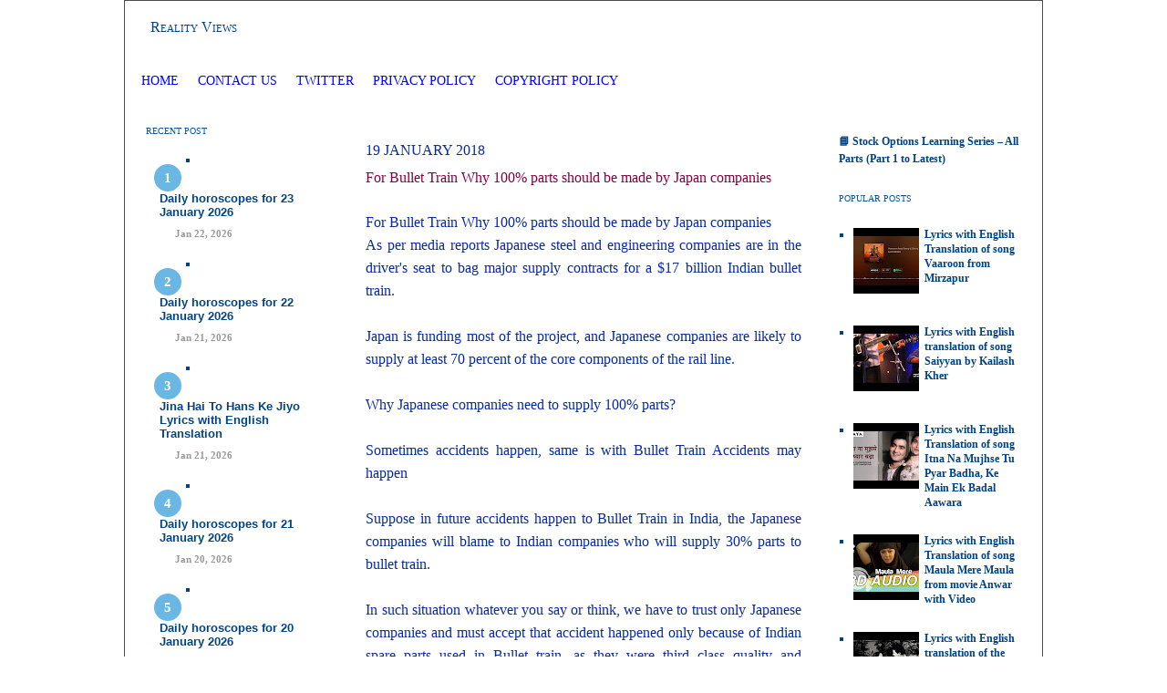

--- FILE ---
content_type: text/html; charset=utf-8
request_url: https://www.google.com/recaptcha/api2/aframe
body_size: 267
content:
<!DOCTYPE HTML><html><head><meta http-equiv="content-type" content="text/html; charset=UTF-8"></head><body><script nonce="xCkRcXviA1xRHAYLTAu3mg">/** Anti-fraud and anti-abuse applications only. See google.com/recaptcha */ try{var clients={'sodar':'https://pagead2.googlesyndication.com/pagead/sodar?'};window.addEventListener("message",function(a){try{if(a.source===window.parent){var b=JSON.parse(a.data);var c=clients[b['id']];if(c){var d=document.createElement('img');d.src=c+b['params']+'&rc='+(localStorage.getItem("rc::a")?sessionStorage.getItem("rc::b"):"");window.document.body.appendChild(d);sessionStorage.setItem("rc::e",parseInt(sessionStorage.getItem("rc::e")||0)+1);localStorage.setItem("rc::h",'1769102806231');}}}catch(b){}});window.parent.postMessage("_grecaptcha_ready", "*");}catch(b){}</script></body></html>

--- FILE ---
content_type: text/javascript; charset=UTF-8
request_url: https://www.realityviews.in/feeds/posts/default?orderby=published&alt=json-in-script&callback=showlatestposts
body_size: 18320
content:
// API callback
showlatestposts({"version":"1.0","encoding":"UTF-8","feed":{"xmlns":"http://www.w3.org/2005/Atom","xmlns$openSearch":"http://a9.com/-/spec/opensearchrss/1.0/","xmlns$blogger":"http://schemas.google.com/blogger/2008","xmlns$georss":"http://www.georss.org/georss","xmlns$gd":"http://schemas.google.com/g/2005","xmlns$thr":"http://purl.org/syndication/thread/1.0","id":{"$t":"tag:blogger.com,1999:blog-21409922"},"updated":{"$t":"2026-01-22T20:22:06.549+05:30"},"category":[{"term":"Astrology Info"},{"term":"USA"},{"term":"English Lyrics Video Songs"},{"term":"Political Crimes"},{"term":"India Crimes"},{"term":"Lyrics with English Translation"},{"term":"India Info"},{"term":"India Law"},{"term":"Lokpal bill"},{"term":"India Elections"},{"term":"Health"},{"term":"Freedom of Speech"},{"term":"Religion"},{"term":"Aam Aadmi Party"},{"term":"India Politics"},{"term":"Black Money"},{"term":"Windows 10"},{"term":"Education"},{"term":"NASA"},{"term":"RIP Death"},{"term":"Technology"},{"term":"Biography"},{"term":"Bollywood Crimes"},{"term":"Science General Knowledge"},{"term":"Money Investment"},{"term":"Sports"},{"term":"2G Spectrum Scam"},{"term":"India Weapons"},{"term":"Reforms For India"},{"term":"BJP"},{"term":"UK"},{"term":"Human Rights"},{"term":"EUROPE INFO"},{"term":"Arab World"},{"term":"India History"},{"term":"Congress"},{"term":"Copied Indian Songs"},{"term":"Cryptocurrency stock market index"},{"term":"Game of Thrones"},{"term":"Historic Cases"},{"term":"Indian Govt Departments"},{"term":"stocks options learning"},{"term":"Indian Legal History"},{"term":"Nuclear Energy Knowledge"},{"term":"Cancer"},{"term":"Hindi Lyrics English Translation Best of Kishore Kumar"},{"term":"CWG Corruption Probe"},{"term":"RTI"},{"term":"UID Aadhaar Card"},{"term":"Coalgate Scam"},{"term":"CAG Reports"},{"term":"Rape Case"},{"term":"Adarsh Society scam"},{"term":"Lyrics English Translation Best of Mohammad Rafi"},{"term":"Best of Youtube"},{"term":"Lata Mangeshkar Songs Lyrics English translation"},{"term":"Lyrics English translation Best of Arijit Singh"},{"term":"Panama Papers"},{"term":"Cobra Post Expose Sting"},{"term":"Fact Check Fake News"},{"term":"Lyrics English Translation Best of Rahat Fateh Ali Khan"},{"term":"USA Law"},{"term":"AgustaWestland Chopper Scam"},{"term":"Gay LGBT Homosexuality"},{"term":"Marathi Lyrics English Translation"},{"term":"Police Crimes"},{"term":"PM Narendra Modi"},{"term":"Proverb Meaning Stories"},{"term":"Web Series Movie Reviews"},{"term":"China"},{"term":"Dr.Zakir Naik"},{"term":"Facebook Crimes"},{"term":"Know Indian Government"},{"term":"Reservation Policy"},{"term":"NJAC Judges Collegium System"},{"term":"Racism caste system"},{"term":"Rafale Scam"},{"term":"FDI"},{"term":"Visa Fraud"},{"term":"Divorce Marriage law"},{"term":"Dr. Babasaheb Ambedkar"},{"term":"Navy Seal Osama Bin Laden"},{"term":"Ponzi Scheme"},{"term":"Kumar Sanu Songs Lyrics English Traslation Meaning"},{"term":"Lyrics English Translation Best of Jagjit Singh Ghazal"},{"term":"Note Currency Ban"},{"term":"Sathya Sai Baba"},{"term":"NPA Bank Frauds"},{"term":"President of India"},{"term":"Best of Nusrat Fateh Ali Khan Lyrics English Translation"},{"term":"Books"},{"term":"EVM machine"},{"term":"Net Neutrality"},{"term":"Numerology Info"},{"term":"Petrol Diesel Oil Info"},{"term":"Riddles in Hinduism"},{"term":"Telecom"},{"term":"Torrents Info"},{"term":"Babri Mosque Demolition Case"},{"term":"GST Law"},{"term":"Astronomy"},{"term":"FSSAI"},{"term":"Movie Reviews"},{"term":"Salman Khan Cases"},{"term":"Stock Market Trading"},{"term":"Video Song"},{"term":"Computer Tricks"},{"term":"United Nations"},{"term":"Classic Romantic Movies"},{"term":"India Constitutional Law"},{"term":"India Wars"},{"term":"Lyrics English Translation Best of Kailash Kher"},{"term":"Section 66A"},{"term":"Sohrabuddin Murder Case"},{"term":"Tv Serial Lyrics English translation"},{"term":"Dream Interpretation"},{"term":"Fodder Scam"},{"term":"Historic Speech Lectures"},{"term":"India Languages History"},{"term":"MI5 MI6 Spy Agency"},{"term":"Naxals"},{"term":"awards"},{"term":"Bhopal Gas Investigation"},{"term":"Ghazal Ghulam Ali English Translation Lyrics"},{"term":"Greenpeace"},{"term":"Gulzar Lyrics Menaing Translation of song"},{"term":"KK song lyrics hindi english translations"},{"term":"Khap Panchayat"},{"term":"MPLADS Scheme"},{"term":"NITI Aayog"},{"term":"National Herald Case"},{"term":"Anu Malik Songs Lyrics Translation"},{"term":"Famous Quotes"},{"term":"Lalitgate"},{"term":"Lobbying"},{"term":"Operation Dhritarashtra"},{"term":"Swami Vivekananda"},{"term":"Birla Sahara Diary"},{"term":"Diabetes"},{"term":"Fire Crackers"},{"term":"India Recruitment"},{"term":"Online Shopping Mall"},{"term":"Raj Kapoor Songs Lyrics Translation Meaning"},{"term":"SPB  song lyrics meaning english translation"},{"term":"Swaraj Abhiyan Samwad"},{"term":"Volkswagen Pollution Case"},{"term":"historic crime stories"},{"term":"shayari Quotes Life"},{"term":"Best Softwares"},{"term":"Browser Tips"},{"term":"Bullet Train"},{"term":"Civil Rights"},{"term":"Delhi Government"},{"term":"Great PM Jawaharlal Nehru"},{"term":"Indian Terrorist Cases"},{"term":"Inspiration Poems"},{"term":"Love Jihad"},{"term":"Martial Art Movies Jet Li"},{"term":"Mysteries"},{"term":"Nsel Scam"},{"term":"Suresh Wadkar Songs Lyrics English translation"},{"term":"Vidarbha State"},{"term":"copycats"},{"term":"national anthem"},{"term":"pollution"},{"term":"Android Apps"},{"term":"CPI M"},{"term":"Car"},{"term":"Contact us"},{"term":"Copyright policy"},{"term":"Narada Sting Case"},{"term":"Rajesh Khanna Song Lyrics Meaning English Translation"},{"term":"privacy policy"}],"title":{"type":"text","$t":"Reality Views "},"subtitle":{"type":"html","$t":""},"link":[{"rel":"http://schemas.google.com/g/2005#feed","type":"application/atom+xml","href":"https:\/\/www.realityviews.in\/feeds\/posts\/default"},{"rel":"self","type":"application/atom+xml","href":"https:\/\/www.blogger.com\/feeds\/21409922\/posts\/default?alt=json-in-script\u0026orderby=published"},{"rel":"alternate","type":"text/html","href":"https:\/\/www.realityviews.in\/"},{"rel":"hub","href":"http://pubsubhubbub.appspot.com/"},{"rel":"next","type":"application/atom+xml","href":"https:\/\/www.blogger.com\/feeds\/21409922\/posts\/default?alt=json-in-script\u0026start-index=26\u0026max-results=25\u0026orderby=published"}],"author":[{"name":{"$t":"SM"},"uri":{"$t":"http:\/\/www.blogger.com\/profile\/08421656022621802223"},"email":{"$t":"noreply@blogger.com"},"gd$image":{"rel":"http://schemas.google.com/g/2005#thumbnail","width":"16","height":"16","src":"https:\/\/img1.blogblog.com\/img\/b16-rounded.gif"}}],"generator":{"version":"7.00","uri":"http://www.blogger.com","$t":"Blogger"},"openSearch$totalResults":{"$t":"5771"},"openSearch$startIndex":{"$t":"1"},"openSearch$itemsPerPage":{"$t":"25"},"entry":[{"id":{"$t":"tag:blogger.com,1999:blog-21409922.post-2224667292338982137"},"published":{"$t":"2026-01-22T20:22:00.001+05:30"},"updated":{"$t":"2026-01-22T20:22:06.540+05:30"},"category":[{"scheme":"http://www.blogger.com/atom/ns#","term":"Astrology Info"}],"title":{"type":"text","$t":"Daily horoscopes for   23 January 2026"},"content":{"type":"html","$t":"\u003Cdiv\u003E\u003Cspan style=\"font-family: georgia;\"\u003EDaily horoscopes for   23 January 2026\u003C\/span\u003E\u003C\/div\u003E\u003Cdiv\u003E\u003Cspan style=\"font-family: georgia;\"\u003EHere are the daily horoscopes for each zodiac sign for   23 January 2026\u003C\/span\u003E\u003C\/div\u003E\u003Cdiv\u003E\u003Cspan style=\"font-family: georgia;\"\u003E\u003Cbr\u003E\u003C\/span\u003E\u003C\/div\u003E\u003Cdiv\u003E\u003Cspan style=\"font-family: georgia;\"\u003E\u003Ca data-preview=\"\" href=\"https:\/\/www.google.com\/search?ved=1t:260882\u0026amp;q=Aries+horoscope\u0026amp;bbid=21409922\u0026amp;bpid=2224667292338982137\" target=\"_blank\"\u003EAries\u003C\/a\u003E (March 21 - April 19)\u003C\/span\u003E\u003C\/div\u003E\u003Cdiv\u003E\u003Cspan style=\"font-family: georgia;\"\u003EA small moment calls on your inner strength today.\u003C\/span\u003E\u003C\/div\u003E\u003Cdiv\u003E\u003Cspan style=\"font-family: georgia;\"\u003ENew people enter your life—make a strong impression naturally.\u003C\/span\u003E\u003C\/div\u003E\u003Cdiv\u003E\u003Cspan style=\"font-family: georgia;\"\u003EDon\u0026#39;t overthink social interactions; just be yourself.\u003C\/span\u003E\u003C\/div\u003E\u003Cdiv\u003E\u003Cspan style=\"font-family: georgia;\"\u003E\u003Ca data-preview=\"\" href=\"https:\/\/www.google.com\/search?ved=1t:260882\u0026amp;q=Mars+in+Aquarius\u0026amp;bbid=21409922\u0026amp;bpid=2224667292338982137\" target=\"_blank\"\u003EMars in Aquarius\u003C\/a\u003E energizes your ambitions and drive.\u003C\/span\u003E\u003C\/div\u003E\u003Cdiv\u003E\u003Cspan style=\"font-family: georgia;\"\u003EFocus on bold, independent actions in your goals.\u003C\/span\u003E\u003C\/div\u003E\u003Cdiv\u003E\u003Cspan style=\"font-family: georgia;\"\u003EClarity arrives in a routine situation unexpectedly.\u003C\/span\u003E\u003C\/div\u003E\u003Cdiv\u003E\u003Cspan style=\"font-family: georgia;\"\u003ELet go of old doubts holding you back.\u003C\/span\u003E\u003C\/div\u003E\u003Cdiv\u003E\u003Cspan style=\"font-family: georgia;\"\u003EYour energy builds steadily—channel it wisely.\u003C\/span\u003E\u003C\/div\u003E\u003Cdiv\u003E\u003Cspan style=\"font-family: georgia;\"\u003EA \u0026#39;no\u0026#39; in your mind could flip to a \u0026#39;yes\u0026#39;.\u003C\/span\u003E\u003C\/div\u003E\u003Cdiv\u003E\u003Cspan style=\"font-family: georgia;\"\u003EEmbrace change with enthusiasm and courage.\u003C\/span\u003E\u003C\/div\u003E\u003Cdiv\u003E\u003Cspan style=\"font-family: georgia;\"\u003E\u003Cbr\u003E\u003C\/span\u003E\u003C\/div\u003E\u003Cdiv\u003E\u003Cspan\u003E\u003C\/span\u003E\u003C\/div\u003E\u003Ca href=\"https:\/\/www.realityviews.in\/2026\/01\/daily-horoscopes-for-23-january-2026.html#more\"\u003E\u003C\/a\u003E"},"link":[{"rel":"replies","type":"application/atom+xml","href":"https:\/\/www.realityviews.in\/feeds\/2224667292338982137\/comments\/default","title":"Post Comments"},{"rel":"replies","type":"text/html","href":"https:\/\/www.realityviews.in\/2026\/01\/daily-horoscopes-for-23-january-2026.html#comment-form","title":"0 Comments"},{"rel":"edit","type":"application/atom+xml","href":"https:\/\/www.blogger.com\/feeds\/21409922\/posts\/default\/2224667292338982137"},{"rel":"self","type":"application/atom+xml","href":"https:\/\/www.blogger.com\/feeds\/21409922\/posts\/default\/2224667292338982137"},{"rel":"alternate","type":"text/html","href":"https:\/\/www.realityviews.in\/2026\/01\/daily-horoscopes-for-23-january-2026.html","title":"Daily horoscopes for   23 January 2026"}],"author":[{"name":{"$t":"SM"},"uri":{"$t":"http:\/\/www.blogger.com\/profile\/08421656022621802223"},"email":{"$t":"noreply@blogger.com"},"gd$image":{"rel":"http://schemas.google.com/g/2005#thumbnail","width":"16","height":"16","src":"https:\/\/img1.blogblog.com\/img\/b16-rounded.gif"}}],"thr$total":{"$t":"0"}},{"id":{"$t":"tag:blogger.com,1999:blog-21409922.post-3748131961011580287"},"published":{"$t":"2026-01-21T18:00:00.003+05:30"},"updated":{"$t":"2026-01-21T18:00:00.109+05:30"},"category":[{"scheme":"http://www.blogger.com/atom/ns#","term":"Astrology Info"}],"title":{"type":"text","$t":"Daily horoscopes for   22 January 2026"},"content":{"type":"html","$t":"\u003Cdiv\u003E\u003Cspan style=\"font-family: georgia;\"\u003EDaily horoscopes for   22 January 2026\u003C\/span\u003E\u003C\/div\u003E\u003Cdiv\u003E\u003Cspan style=\"font-family: georgia;\"\u003EHere are the daily horoscopes for each zodiac sign for   22 January 2026\u003C\/span\u003E\u003C\/div\u003E\u003Cdiv\u003E\u003Cspan style=\"font-family: georgia;\"\u003E\u003Cbr\u003E\u003C\/span\u003E\u003C\/div\u003E\u003Cdiv\u003E\u003Cspan style=\"font-family: georgia;\"\u003E\u003Ca data-preview=\"\" href=\"https:\/\/www.google.com\/search?ved=1t:260882\u0026amp;q=define+Aries\u0026amp;bbid=21409922\u0026amp;bpid=3748131961011580287\" target=\"_blank\"\u003EAries\u003C\/a\u003E (March 21 - April 19)\u003C\/span\u003E\u003C\/div\u003E\u003Cdiv\u003E\u003Cspan style=\"font-family: georgia;\"\u003EEmbrace fresh ideas today.\u003C\/span\u003E\u003C\/div\u003E\u003Cdiv\u003E\u003Cspan style=\"font-family: georgia;\"\u003ECollaboration brings progress.\u003C\/span\u003E\u003C\/div\u003E\u003Cdiv\u003E\u003Cspan style=\"font-family: georgia;\"\u003ETrust your strategic thinking.\u003C\/span\u003E\u003C\/div\u003E\u003Cdiv\u003E\u003Cspan style=\"font-family: georgia;\"\u003EAvoid rushing decisions.\u003C\/span\u003E\u003C\/div\u003E\u003Cdiv\u003E\u003Cspan style=\"font-family: georgia;\"\u003EClarity arrives through teamwork.\u003C\/span\u003E\u003C\/div\u003E\u003Cdiv\u003E\u003Cspan style=\"font-family: georgia;\"\u003EFocus on long-term goals.\u003C\/span\u003E\u003C\/div\u003E\u003Cdiv\u003E\u003Cspan style=\"font-family: georgia;\"\u003EYour energy inspires others.\u003C\/span\u003E\u003C\/div\u003E\u003Cdiv\u003E\u003Cspan style=\"font-family: georgia;\"\u003EBalance ambition with patience.\u003C\/span\u003E\u003C\/div\u003E\u003Cdiv\u003E\u003Cspan style=\"font-family: georgia;\"\u003ENew beginnings feel possible.\u003C\/span\u003E\u003C\/div\u003E\u003Cdiv\u003E\u003Cspan style=\"font-family: georgia;\"\u003EStay optimistic and grounded.\u003C\/span\u003E\u003C\/div\u003E\u003Cdiv\u003E\u003Cspan style=\"font-family: georgia;\"\u003E\u003Cbr\u003E\u003C\/span\u003E\u003C\/div\u003E\u003Cdiv\u003E\u003Cspan\u003E\u003C\/span\u003E\u003C\/div\u003E\u003Ca href=\"https:\/\/www.realityviews.in\/2026\/01\/daily-horoscopes-for-22-january-2026.html#more\"\u003E\u003C\/a\u003E"},"link":[{"rel":"replies","type":"application/atom+xml","href":"https:\/\/www.realityviews.in\/feeds\/3748131961011580287\/comments\/default","title":"Post Comments"},{"rel":"replies","type":"text/html","href":"https:\/\/www.realityviews.in\/2026\/01\/daily-horoscopes-for-22-january-2026.html#comment-form","title":"0 Comments"},{"rel":"edit","type":"application/atom+xml","href":"https:\/\/www.blogger.com\/feeds\/21409922\/posts\/default\/3748131961011580287"},{"rel":"self","type":"application/atom+xml","href":"https:\/\/www.blogger.com\/feeds\/21409922\/posts\/default\/3748131961011580287"},{"rel":"alternate","type":"text/html","href":"https:\/\/www.realityviews.in\/2026\/01\/daily-horoscopes-for-22-january-2026.html","title":"Daily horoscopes for   22 January 2026"}],"author":[{"name":{"$t":"SM"},"uri":{"$t":"http:\/\/www.blogger.com\/profile\/08421656022621802223"},"email":{"$t":"noreply@blogger.com"},"gd$image":{"rel":"http://schemas.google.com/g/2005#thumbnail","width":"16","height":"16","src":"https:\/\/img1.blogblog.com\/img\/b16-rounded.gif"}}],"thr$total":{"$t":"0"}},{"id":{"$t":"tag:blogger.com,1999:blog-21409922.post-4426607151720473163"},"published":{"$t":"2026-01-21T01:01:00.002+05:30"},"updated":{"$t":"2026-01-21T01:04:02.052+05:30"},"category":[{"scheme":"http://www.blogger.com/atom/ns#","term":"Hindi Lyrics English Translation Best of Kishore Kumar"}],"title":{"type":"text","$t":"Jina Hai To Hans Ke Jiyo Lyrics with English Translation "},"content":{"type":"html","$t":"\u003Cdiv\u003E\u003Cspan style=\"font-family: georgia;\"\u003E\u003Ca data-preview=\"\" href=\"https:\/\/www.google.com\/search?ved=1t:260882\u0026amp;q=Jina+Hai+To+Hans+Ke+Jiyo\u0026amp;bbid=21409922\u0026amp;bpid=4426607151720473163\" target=\"_blank\"\u003EJina Hai To Hans Ke Jiyo\u003C\/a\u003E Lyrics with English Translation \u003C\/span\u003E\u003C\/div\u003E\u003Cdiv\u003E\u003Cspan style=\"font-family: georgia;\"\u003E\u003Cbr\u003E\u003C\/span\u003E\u003C\/div\u003E\u003Cdiv\u003E\u003Cspan style=\"font-family: georgia;\"\u003ESong - Jina Hai To Hans Ke Jiyo\u003C\/span\u003E\u003C\/div\u003E\u003Cdiv\u003E\u003Cspan style=\"font-family: georgia;\"\u003ESingers: \u003Ca data-preview=\"\" href=\"https:\/\/www.google.com\/search?ved=1t:260882\u0026amp;q=Amit+Kumar+singer\u0026amp;bbid=21409922\u0026amp;bpid=4426607151720473163\" target=\"_blank\"\u003EAmit Kumar\u003C\/a\u003E, \u003Ca data-preview=\"\" href=\"https:\/\/www.google.com\/search?ved=1t:260882\u0026amp;q=Asha+Bhosle+singer\u0026amp;bbid=21409922\u0026amp;bpid=4426607151720473163\" target=\"_blank\"\u003EAsha Bhosle\u003C\/a\u003E, \u003Ca data-preview=\"\" href=\"https:\/\/www.google.com\/search?ved=1t:260882\u0026amp;q=Reema+Lahari+singer\u0026amp;bbid=21409922\u0026amp;bpid=4426607151720473163\" target=\"_blank\"\u003EReema Lahari\u003C\/a\u003E\u003C\/span\u003E\u003C\/div\u003E\u003Cdiv\u003E\u003Cspan style=\"font-family: georgia;\"\u003ELyricist: \u003Ca data-preview=\"\" href=\"https:\/\/www.google.com\/search?ved=1t:260882\u0026amp;q=Indeevar+lyricist\u0026amp;bbid=21409922\u0026amp;bpid=4426607151720473163\" target=\"_blank\"\u003EIndeevar\u003C\/a\u003E\u003C\/span\u003E\u003C\/div\u003E\u003Cdiv\u003E\u003Cspan style=\"font-family: georgia;\"\u003EMusic Director: \u003Ca data-preview=\"\" href=\"https:\/\/www.google.com\/search?ved=1t:260882\u0026amp;q=Bappi+Lahiri+music+director\u0026amp;bbid=21409922\u0026amp;bpid=4426607151720473163\" target=\"_blank\"\u003EBappi Lahiri\u003C\/a\u003E\u003C\/span\u003E\u003C\/div\u003E\u003Cdiv\u003E\u003Cspan style=\"font-family: georgia;\"\u003EMovie - \u003Ca data-preview=\"\" href=\"https:\/\/www.google.com\/search?ved=1t:260882\u0026amp;q=Thanedaar+1990+movie\u0026amp;bbid=21409922\u0026amp;bpid=4426607151720473163\" target=\"_blank\"\u003EThanedaar\u003C\/a\u003E\u003C\/span\u003E\u003C\/div\u003E\u003Cdiv\u003E\u003Cspan style=\"font-family: georgia;\"\u003EStarcast: \u003Ca data-preview=\"\" href=\"https:\/\/www.google.com\/search?ved=1t:260882\u0026amp;q=Sanjay+Dutt+actor\u0026amp;bbid=21409922\u0026amp;bpid=4426607151720473163\" target=\"_blank\"\u003ESanjay Dutt\u003C\/a\u003E, \u003Ca data-preview=\"\" href=\"https:\/\/www.google.com\/search?ved=1t:260882\u0026amp;q=Jeetendra+actor\u0026amp;bbid=21409922\u0026amp;bpid=4426607151720473163\" target=\"_blank\"\u003EJeetendra\u003C\/a\u003E, \u003Ca data-preview=\"\" href=\"https:\/\/www.google.com\/search?ved=1t:260882\u0026amp;q=Jaya+Prada+actress\u0026amp;bbid=21409922\u0026amp;bpid=4426607151720473163\" target=\"_blank\"\u003EJaya Prada\u003C\/a\u003E, \u003Ca data-preview=\"\" href=\"https:\/\/www.google.com\/search?ved=1t:260882\u0026amp;q=Madhuri+Dixit+actress\u0026amp;bbid=21409922\u0026amp;bpid=4426607151720473163\" target=\"_blank\"\u003EMadhuri Dixit\u003C\/a\u003E, \u003Ca data-preview=\"\" href=\"https:\/\/www.google.com\/search?ved=1t:260882\u0026amp;q=Tej+Sapru+actor\u0026amp;bbid=21409922\u0026amp;bpid=4426607151720473163\" target=\"_blank\"\u003ETej Sapru\u003C\/a\u003E, \u003Ca data-preview=\"\" href=\"https:\/\/www.google.com\/search?ved=1t:260882\u0026amp;q=Goga+Kapoor+actor\u0026amp;bbid=21409922\u0026amp;bpid=4426607151720473163\" target=\"_blank\"\u003EGoga Kapoor\u003C\/a\u003E, \u003Ca data-preview=\"\" href=\"https:\/\/www.google.com\/search?ved=1t:260882\u0026amp;q=Beena+actress\u0026amp;bbid=21409922\u0026amp;bpid=4426607151720473163\" target=\"_blank\"\u003EBeena\u003C\/a\u003E, \u003Ca data-preview=\"\" href=\"https:\/\/www.google.com\/search?ved=1t:260882\u0026amp;q=Satish+Shah+actor\u0026amp;bbid=21409922\u0026amp;bpid=4426607151720473163\" target=\"_blank\"\u003ESatish Shah\u003C\/a\u003E, \u003Ca data-preview=\"\" href=\"https:\/\/www.google.com\/search?ved=1t:260882\u0026amp;q=Kiran+Kumar+actor\u0026amp;bbid=21409922\u0026amp;bpid=4426607151720473163\" target=\"_blank\"\u003EKiran Kumar\u003C\/a\u003E, \u003Ca data-preview=\"\" href=\"https:\/\/www.google.com\/search?ved=1t:260882\u0026amp;q=Paintal+actor\u0026amp;bbid=21409922\u0026amp;bpid=4426607151720473163\" target=\"_blank\"\u003EPaintal\u003C\/a\u003E, \u003Ca data-preview=\"\" href=\"https:\/\/www.google.com\/search?ved=1t:260882\u0026amp;q=Dalip+Tahil+actor\u0026amp;bbid=21409922\u0026amp;bpid=4426607151720473163\" target=\"_blank\"\u003EDalip Tahil\u003C\/a\u003E, \u003Ca data-preview=\"\" href=\"https:\/\/www.google.com\/search?ved=1t:260882\u0026amp;q=Subbiraj+actor\u0026amp;bbid=21409922\u0026amp;bpid=4426607151720473163\" target=\"_blank\"\u003ESubbiraj\u003C\/a\u003E, \u003Ca data-preview=\"\" href=\"https:\/\/www.google.com\/search?ved=1t:260882\u0026amp;q=Mahesh+Anand+actor\u0026amp;bbid=21409922\u0026amp;bpid=4426607151720473163\" target=\"_blank\"\u003EMahesh Anand\u003C\/a\u003E, \u003Ca data-preview=\"\" href=\"https:\/\/www.google.com\/search?ved=1t:260882\u0026amp;q=Sudha+Chandran+actress\u0026amp;bbid=21409922\u0026amp;bpid=4426607151720473163\" target=\"_blank\"\u003ESudha Chandran\u003C\/a\u003E\u003C\/span\u003E\u003C\/div\u003E\u003Cdiv\u003E\u003Cspan style=\"font-family: georgia;\"\u003EMusic Label: \u003Ca data-preview=\"\" href=\"https:\/\/www.google.com\/search?ved=1t:260882\u0026amp;q=T-Series+music+label\u0026amp;bbid=21409922\u0026amp;bpid=4426607151720473163\" target=\"_blank\"\u003ET-Series\u003C\/a\u003E\u003C\/span\u003E\u003C\/div\u003E\u003Cdiv\u003E\u003Cspan style=\"font-family: georgia;\"\u003ERelease date: 10 December 1990\u003C\/span\u003E\u003C\/div\u003E\u003Cspan\u003E\u003C\/span\u003E\u003Ca href=\"https:\/\/www.realityviews.in\/2026\/01\/jina-hai-to-hans-ke-jiyo-lyrics-with.html#more\"\u003E\u003C\/a\u003E"},"link":[{"rel":"replies","type":"application/atom+xml","href":"https:\/\/www.realityviews.in\/feeds\/4426607151720473163\/comments\/default","title":"Post Comments"},{"rel":"replies","type":"text/html","href":"https:\/\/www.realityviews.in\/2026\/01\/jina-hai-to-hans-ke-jiyo-lyrics-with.html#comment-form","title":"0 Comments"},{"rel":"edit","type":"application/atom+xml","href":"https:\/\/www.blogger.com\/feeds\/21409922\/posts\/default\/4426607151720473163"},{"rel":"self","type":"application/atom+xml","href":"https:\/\/www.blogger.com\/feeds\/21409922\/posts\/default\/4426607151720473163"},{"rel":"alternate","type":"text/html","href":"https:\/\/www.realityviews.in\/2026\/01\/jina-hai-to-hans-ke-jiyo-lyrics-with.html","title":"Jina Hai To Hans Ke Jiyo Lyrics with English Translation "}],"author":[{"name":{"$t":"SM"},"uri":{"$t":"http:\/\/www.blogger.com\/profile\/08421656022621802223"},"email":{"$t":"noreply@blogger.com"},"gd$image":{"rel":"http://schemas.google.com/g/2005#thumbnail","width":"16","height":"16","src":"https:\/\/img1.blogblog.com\/img\/b16-rounded.gif"}}],"media$thumbnail":{"xmlns$media":"http://search.yahoo.com/mrss/","url":"https:\/\/img.youtube.com\/vi\/IklJ-bVLFUc\/default.jpg","height":"72","width":"72"},"thr$total":{"$t":"0"}},{"id":{"$t":"tag:blogger.com,1999:blog-21409922.post-1602511042825107014"},"published":{"$t":"2026-01-20T18:00:00.005+05:30"},"updated":{"$t":"2026-01-20T18:00:00.117+05:30"},"category":[{"scheme":"http://www.blogger.com/atom/ns#","term":"Astrology Info"}],"title":{"type":"text","$t":"Daily horoscopes for   21 January 2026"},"content":{"type":"html","$t":"\u003Cdiv\u003E\u003Cspan style=\"font-family: georgia;\"\u003EDaily horoscopes for   \u003Ca data-preview=\"\" href=\"https:\/\/www.google.com\/search?ved=1t:260882\u0026amp;q=21+January+2026+news+horoscopes\u0026amp;bbid=21409922\u0026amp;bpid=1602511042825107014\" target=\"_blank\"\u003E21 January 2026\u003C\/a\u003E\u003C\/span\u003E\u003C\/div\u003E\u003Cdiv\u003E\u003Cspan style=\"font-family: georgia;\"\u003EHere are the daily horoscopes for each zodiac sign for   21 January 2026\u003C\/span\u003E\u003C\/div\u003E\u003Cdiv\u003E\u003Cspan style=\"font-family: georgia;\"\u003E\u003Cbr\u003E\u003C\/span\u003E\u003C\/div\u003E\u003Cdiv\u003E\u003Cspan style=\"font-family: georgia;\"\u003EAries (Mar 21 – Apr 19)\u003C\/span\u003E\u003C\/div\u003E\u003Cdiv\u003E\u003Cspan style=\"font-family: georgia;\"\u003E• \u003Cspan style=\"white-space: pre;\"\u003E\t\u003C\/span\u003ESocial life feels active today.\u003C\/span\u003E\u003C\/div\u003E\u003Cdiv\u003E\u003Cspan style=\"font-family: georgia;\"\u003E• \u003Cspan style=\"white-space: pre;\"\u003E\t\u003C\/span\u003ECareer brings both gains and challenges.\u003C\/span\u003E\u003C\/div\u003E\u003Cdiv\u003E\u003Cspan style=\"font-family: georgia;\"\u003E• \u003Cspan style=\"white-space: pre;\"\u003E\t\u003C\/span\u003EAvoid stubborn arguments with loved ones.\u003C\/span\u003E\u003C\/div\u003E\u003Cdiv\u003E\u003Cspan style=\"font-family: georgia;\"\u003E• \u003Cspan style=\"white-space: pre;\"\u003E\t\u003C\/span\u003EProfits may come but watch for losses.\u003C\/span\u003E\u003C\/div\u003E\u003Cdiv\u003E\u003Cspan style=\"font-family: georgia;\"\u003E• \u003Cspan style=\"white-space: pre;\"\u003E\t\u003C\/span\u003EMental anxiety possible—stay calm.\u003C\/span\u003E\u003C\/div\u003E\u003Cdiv\u003E\u003Cspan style=\"font-family: georgia;\"\u003E• \u003Cspan style=\"white-space: pre;\"\u003E\t\u003C\/span\u003ERelationships may feel influenced by attraction.\u003C\/span\u003E\u003C\/div\u003E\u003Cdiv\u003E\u003Cspan style=\"font-family: georgia;\"\u003E• \u003Cspan style=\"white-space: pre;\"\u003E\t\u003C\/span\u003EComplete tasks carefully, delays may occur.\u003C\/span\u003E\u003C\/div\u003E\u003Cdiv\u003E\u003Cspan style=\"font-family: georgia;\"\u003E• \u003Cspan style=\"white-space: pre;\"\u003E\t\u003C\/span\u003EBe considerate of others’ feelings.\u003C\/span\u003E\u003C\/div\u003E\u003Cdiv\u003E\u003Cspan style=\"font-family: georgia;\"\u003E• \u003Cspan style=\"white-space: pre;\"\u003E\t\u003C\/span\u003EWalk with excitement despite obstacles.\u003C\/span\u003E\u003C\/div\u003E\u003Cdiv\u003E\u003Cspan style=\"font-family: georgia;\"\u003E• \u003Cspan style=\"white-space: pre;\"\u003E\t\u003C\/span\u003ESuccess is near if you stay disciplined.\u003C\/span\u003E\u003C\/div\u003E\u003Cdiv\u003E\u003Cspan\u003E\u003C\/span\u003E\u003C\/div\u003E\u003Ca href=\"https:\/\/www.realityviews.in\/2026\/01\/daily-horoscopes-for-21-january-2026.html#more\"\u003E\u003C\/a\u003E"},"link":[{"rel":"replies","type":"application/atom+xml","href":"https:\/\/www.realityviews.in\/feeds\/1602511042825107014\/comments\/default","title":"Post Comments"},{"rel":"replies","type":"text/html","href":"https:\/\/www.realityviews.in\/2026\/01\/daily-horoscopes-for-21-january-2026.html#comment-form","title":"0 Comments"},{"rel":"edit","type":"application/atom+xml","href":"https:\/\/www.blogger.com\/feeds\/21409922\/posts\/default\/1602511042825107014"},{"rel":"self","type":"application/atom+xml","href":"https:\/\/www.blogger.com\/feeds\/21409922\/posts\/default\/1602511042825107014"},{"rel":"alternate","type":"text/html","href":"https:\/\/www.realityviews.in\/2026\/01\/daily-horoscopes-for-21-january-2026.html","title":"Daily horoscopes for   21 January 2026"}],"author":[{"name":{"$t":"SM"},"uri":{"$t":"http:\/\/www.blogger.com\/profile\/08421656022621802223"},"email":{"$t":"noreply@blogger.com"},"gd$image":{"rel":"http://schemas.google.com/g/2005#thumbnail","width":"16","height":"16","src":"https:\/\/img1.blogblog.com\/img\/b16-rounded.gif"}}],"thr$total":{"$t":"0"}},{"id":{"$t":"tag:blogger.com,1999:blog-21409922.post-4663234309909822062"},"published":{"$t":"2026-01-19T18:00:00.008+05:30"},"updated":{"$t":"2026-01-19T18:00:00.115+05:30"},"category":[{"scheme":"http://www.blogger.com/atom/ns#","term":"Astrology Info"}],"title":{"type":"text","$t":"Daily horoscopes for   20 January 2026"},"content":{"type":"html","$t":"\u003Cdiv\u003E\u003Cspan style=\"font-family: georgia;\"\u003EDaily horoscopes for   20 January 2026\u003C\/span\u003E\u003C\/div\u003E\u003Cdiv\u003E\u003Cspan style=\"font-family: georgia;\"\u003EHere are the daily horoscopes for each zodiac sign for   20 January 2026\u003C\/span\u003E\u003C\/div\u003E\u003Cdiv\u003E\u003Cspan style=\"font-family: georgia;\"\u003E\u003Cbr\u003E\u003C\/span\u003E\u003C\/div\u003E\u003Cdiv\u003E\u003Cspan style=\"font-family: georgia;\"\u003EAries (March 21 - April 19)\u003C\/span\u003E\u003C\/div\u003E\u003Cdiv\u003E\u003Cspan style=\"font-family: georgia;\"\u003EEmbrace fresh ideas today as \u003Ca data-preview=\"\" href=\"https:\/\/www.google.com\/search?ved=1t:260882\u0026amp;q=how+mental+energy+sparks+innovation+ideas\u0026amp;bbid=21409922\u0026amp;bpid=4663234309909822062\" target=\"_blank\"\u003Emental energy sparks innovation\u003C\/a\u003E.\u003C\/span\u003E\u003C\/div\u003E\u003Cdiv\u003E\u003Cspan style=\"font-family: georgia;\"\u003EYour mind races with unconventional solutions to old problems.\u003C\/span\u003E\u003C\/div\u003E\u003Cdiv\u003E\u003Cspan style=\"font-family: georgia;\"\u003ESocial connections bring exciting opportunities—reach out to friends.\u003C\/span\u003E\u003C\/div\u003E\u003Cdiv\u003E\u003Cspan style=\"font-family: georgia;\"\u003EFocus on long-term goals rather than impulsive actions.\u003C\/span\u003E\u003C\/div\u003E\u003Cdiv\u003E\u003Cspan style=\"font-family: georgia;\"\u003EA balanced approach helps you blend ambition with creativity.\u003C\/span\u003E\u003C\/div\u003E\u003Cdiv\u003E\u003Cspan style=\"font-family: georgia;\"\u003ERelationships feel more detached but intellectually stimulating.\u003C\/span\u003E\u003C\/div\u003E\u003Cdiv\u003E\u003Cspan style=\"font-family: georgia;\"\u003EAvoid overthinking; trust your gut instincts.\u003C\/span\u003E\u003C\/div\u003E\u003Cdiv\u003E\u003Cspan style=\"font-family: georgia;\"\u003EProgress comes from adapting to change calmly.\u003C\/span\u003E\u003C\/div\u003E\u003Cdiv\u003E\u003Cspan style=\"font-family: georgia;\"\u003EThis is a great day for brainstorming future plans.\u003C\/span\u003E\u003C\/div\u003E\u003Cdiv\u003E\u003Cspan style=\"font-family: georgia;\"\u003EEnd the day feeling inspired and ready for more. \u003C\/span\u003E\u003C\/div\u003E\u003Cdiv\u003E\u003Cspan\u003E\u003C\/span\u003E\u003C\/div\u003E\u003Ca href=\"https:\/\/www.realityviews.in\/2026\/01\/daily-horoscopes-for-20-january-2026.html#more\"\u003E\u003C\/a\u003E"},"link":[{"rel":"replies","type":"application/atom+xml","href":"https:\/\/www.realityviews.in\/feeds\/4663234309909822062\/comments\/default","title":"Post Comments"},{"rel":"replies","type":"text/html","href":"https:\/\/www.realityviews.in\/2026\/01\/daily-horoscopes-for-20-january-2026.html#comment-form","title":"0 Comments"},{"rel":"edit","type":"application/atom+xml","href":"https:\/\/www.blogger.com\/feeds\/21409922\/posts\/default\/4663234309909822062"},{"rel":"self","type":"application/atom+xml","href":"https:\/\/www.blogger.com\/feeds\/21409922\/posts\/default\/4663234309909822062"},{"rel":"alternate","type":"text/html","href":"https:\/\/www.realityviews.in\/2026\/01\/daily-horoscopes-for-20-january-2026.html","title":"Daily horoscopes for   20 January 2026"}],"author":[{"name":{"$t":"SM"},"uri":{"$t":"http:\/\/www.blogger.com\/profile\/08421656022621802223"},"email":{"$t":"noreply@blogger.com"},"gd$image":{"rel":"http://schemas.google.com/g/2005#thumbnail","width":"16","height":"16","src":"https:\/\/img1.blogblog.com\/img\/b16-rounded.gif"}}],"thr$total":{"$t":"0"}},{"id":{"$t":"tag:blogger.com,1999:blog-21409922.post-3160852971857309961"},"published":{"$t":"2026-01-18T23:50:00.003+05:30"},"updated":{"$t":"2026-01-18T23:50:37.223+05:30"},"category":[{"scheme":"http://www.blogger.com/atom/ns#","term":"Astrology Info"}],"title":{"type":"text","$t":"Daily horoscopes for   19 January 2026"},"content":{"type":"html","$t":"\u003Cdiv\u003E\u003Cspan style=\"font-family: georgia;\"\u003EDaily horoscopes for   19 January 2026\u003C\/span\u003E\u003C\/div\u003E\u003Cdiv\u003E\u003Cspan style=\"font-family: georgia;\"\u003EHere are the daily horoscopes for each zodiac sign for   19 January 2026\u003C\/span\u003E\u003C\/div\u003E\u003Cdiv\u003E\u003Cspan style=\"font-family: georgia;\"\u003E\u003Cbr\u003E\u003C\/span\u003E\u003C\/div\u003E\u003Cdiv\u003E\u003Cspan style=\"font-family: georgia;\"\u003E \u003Ca data-preview=\"\" href=\"https:\/\/www.google.com\/search?ved=1t:260882\u0026amp;q=Aries+horoscope\u0026amp;bbid=21409922\u0026amp;bpid=3160852971857309961\" target=\"_blank\"\u003EAries\u003C\/a\u003E (March 21 – April 19)\u003C\/span\u003E\u003C\/div\u003E\u003Cdiv\u003E\u003Cspan style=\"font-family: georgia;\"\u003E1. \u003Cspan style=\"white-space: pre;\"\u003E\t\u003C\/span\u003EToday brings a chance to learn from past mistakes.\u003C\/span\u003E\u003C\/div\u003E\u003Cdiv\u003E\u003Cspan style=\"font-family: georgia;\"\u003E2. \u003Cspan style=\"white-space: pre;\"\u003E\t\u003C\/span\u003EAn old friend may reconnect, but stay cautious.\u003C\/span\u003E\u003C\/div\u003E\u003Cdiv\u003E\u003Cspan style=\"font-family: georgia;\"\u003E3. \u003Cspan style=\"white-space: pre;\"\u003E\t\u003C\/span\u003EFamily bonds feel stronger and supportive.\u003C\/span\u003E\u003C\/div\u003E\u003Cdiv\u003E\u003Cspan style=\"font-family: georgia;\"\u003E4. \u003Cspan style=\"white-space: pre;\"\u003E\t\u003C\/span\u003EYour spouse may share uplifting news.\u003C\/span\u003E\u003C\/div\u003E\u003Cdiv\u003E\u003Cspan style=\"font-family: georgia;\"\u003E5. \u003Cspan style=\"white-space: pre;\"\u003E\t\u003C\/span\u003EWork tasks require patience and focus.\u003C\/span\u003E\u003C\/div\u003E\u003Cdiv\u003E\u003Cspan style=\"font-family: georgia;\"\u003E6. \u003Cspan style=\"white-space: pre;\"\u003E\t\u003C\/span\u003EAvoid rushing decisions in financial matters.\u003C\/span\u003E\u003C\/div\u003E\u003Cdiv\u003E\u003Cspan style=\"font-family: georgia;\"\u003E7. \u003Cspan style=\"white-space: pre;\"\u003E\t\u003C\/span\u003EHealth looks stable, but rest is important.\u003C\/span\u003E\u003C\/div\u003E\u003Cdiv\u003E\u003Cspan style=\"font-family: georgia;\"\u003E8. \u003Cspan style=\"white-space: pre;\"\u003E\t\u003C\/span\u003ELucky color today is White.\u003C\/span\u003E\u003C\/div\u003E\u003Cdiv\u003E\u003Cspan style=\"font-family: georgia;\"\u003E9. \u003Cspan style=\"white-space: pre;\"\u003E\t\u003C\/span\u003ELucky number is 8.\u003C\/span\u003E\u003C\/div\u003E\u003Cdiv\u003E\u003Cspan style=\"font-family: georgia;\"\u003E10. \u003Cspan style=\"white-space: pre;\"\u003E\t\u003C\/span\u003EEvening brings peace and relaxation.\u003C\/span\u003E\u003C\/div\u003E\u003Cdiv\u003E\u003Cspan style=\"font-family: georgia;\"\u003E\u003Cbr\u003E\u003C\/span\u003E\u003C\/div\u003E\u003Cdiv\u003E\u003Cspan\u003E\u003C\/span\u003E\u003C\/div\u003E\u003Ca href=\"https:\/\/www.realityviews.in\/2026\/01\/daily-horoscopes-for-19-january-2026.html#more\"\u003E\u003C\/a\u003E"},"link":[{"rel":"replies","type":"application/atom+xml","href":"https:\/\/www.realityviews.in\/feeds\/3160852971857309961\/comments\/default","title":"Post Comments"},{"rel":"replies","type":"text/html","href":"https:\/\/www.realityviews.in\/2026\/01\/daily-horoscopes-for-19-january-2026.html#comment-form","title":"0 Comments"},{"rel":"edit","type":"application/atom+xml","href":"https:\/\/www.blogger.com\/feeds\/21409922\/posts\/default\/3160852971857309961"},{"rel":"self","type":"application/atom+xml","href":"https:\/\/www.blogger.com\/feeds\/21409922\/posts\/default\/3160852971857309961"},{"rel":"alternate","type":"text/html","href":"https:\/\/www.realityviews.in\/2026\/01\/daily-horoscopes-for-19-january-2026.html","title":"Daily horoscopes for   19 January 2026"}],"author":[{"name":{"$t":"SM"},"uri":{"$t":"http:\/\/www.blogger.com\/profile\/08421656022621802223"},"email":{"$t":"noreply@blogger.com"},"gd$image":{"rel":"http://schemas.google.com/g/2005#thumbnail","width":"16","height":"16","src":"https:\/\/img1.blogblog.com\/img\/b16-rounded.gif"}}],"thr$total":{"$t":"0"}},{"id":{"$t":"tag:blogger.com,1999:blog-21409922.post-3442574807057175995"},"published":{"$t":"2026-01-17T18:00:00.003+05:30"},"updated":{"$t":"2026-01-17T18:00:00.115+05:30"},"category":[{"scheme":"http://www.blogger.com/atom/ns#","term":"Astrology Info"}],"title":{"type":"text","$t":"Daily horoscopes for   18 January 2026"},"content":{"type":"html","$t":"\u003Cdiv\u003E\u003Cspan style=\"font-family: georgia;\"\u003EDaily horoscopes for   18 January 2026\u003C\/span\u003E\u003C\/div\u003E\u003Cdiv\u003E\u003Cspan style=\"font-family: georgia;\"\u003EHere are the daily horoscopes for each zodiac sign for   18  January 2026\u003C\/span\u003E\u003C\/div\u003E\u003Cdiv\u003E\u003Cspan style=\"font-family: georgia;\"\u003E\u003Cbr\u003E\u003C\/span\u003E\u003C\/div\u003E\u003Cdiv\u003E\u003Cspan style=\"font-family: georgia;\"\u003E1. Aries\u003C\/span\u003E\u003C\/div\u003E\u003Cdiv\u003E\u003Cspan style=\"font-family: georgia;\"\u003EEmbrace discipline today.\u003C\/span\u003E\u003C\/div\u003E\u003Cdiv\u003E\u003Cspan style=\"font-family: georgia;\"\u003EThe \u003Ca data-preview=\"\" href=\"https:\/\/www.google.com\/search?ved=1t:260882\u0026amp;q=New+Moon+astrology+career\u0026amp;bbid=21409922\u0026amp;bpid=3442574807057175995\" target=\"_blank\"\u003ENew Moon sparks career ambitions\u003C\/a\u003E.\u003C\/span\u003E\u003C\/div\u003E\u003Cdiv\u003E\u003Cspan style=\"font-family: georgia;\"\u003EUnexpected chances reshape your path.\u003C\/span\u003E\u003C\/div\u003E\u003Cdiv\u003E\u003Cspan style=\"font-family: georgia;\"\u003EFocus on long-term goals.\u003C\/span\u003E\u003C\/div\u003E\u003Cdiv\u003E\u003Cspan style=\"font-family: georgia;\"\u003EClarity emerges after recent fog.\u003C\/span\u003E\u003C\/div\u003E\u003Cdiv\u003E\u003Cspan style=\"font-family: georgia;\"\u003ETake practical steps forward.\u003C\/span\u003E\u003C\/div\u003E\u003Cdiv\u003E\u003Cspan style=\"font-family: georgia;\"\u003EEmotional strength guides decisions.\u003C\/span\u003E\u003C\/div\u003E\u003Cdiv\u003E\u003Cspan style=\"font-family: georgia;\"\u003EBuild confidence through action.\u003C\/span\u003E\u003C\/div\u003E\u003Cdiv\u003E\u003Cspan style=\"font-family: georgia;\"\u003EAvoid impulsiveness in finances.\u003C\/span\u003E\u003C\/div\u003E\u003Cdiv\u003E\u003Cspan style=\"font-family: georgia;\"\u003EEnd the day feeling empowered.\u003C\/span\u003E\u003C\/div\u003E\u003Cdiv\u003E\u003Cspan style=\"font-family: georgia;\"\u003E\u003Cbr\u003E\u003C\/span\u003E\u003C\/div\u003E\u003Cdiv\u003E\u003Cspan\u003E\u003C\/span\u003E\u003C\/div\u003E\u003Ca href=\"https:\/\/www.realityviews.in\/2026\/01\/daily-horoscopes-for-18-january-2026.html#more\"\u003E\u003C\/a\u003E"},"link":[{"rel":"replies","type":"application/atom+xml","href":"https:\/\/www.realityviews.in\/feeds\/3442574807057175995\/comments\/default","title":"Post Comments"},{"rel":"replies","type":"text/html","href":"https:\/\/www.realityviews.in\/2026\/01\/daily-horoscopes-for-18-january-2026.html#comment-form","title":"0 Comments"},{"rel":"edit","type":"application/atom+xml","href":"https:\/\/www.blogger.com\/feeds\/21409922\/posts\/default\/3442574807057175995"},{"rel":"self","type":"application/atom+xml","href":"https:\/\/www.blogger.com\/feeds\/21409922\/posts\/default\/3442574807057175995"},{"rel":"alternate","type":"text/html","href":"https:\/\/www.realityviews.in\/2026\/01\/daily-horoscopes-for-18-january-2026.html","title":"Daily horoscopes for   18 January 2026"}],"author":[{"name":{"$t":"SM"},"uri":{"$t":"http:\/\/www.blogger.com\/profile\/08421656022621802223"},"email":{"$t":"noreply@blogger.com"},"gd$image":{"rel":"http://schemas.google.com/g/2005#thumbnail","width":"16","height":"16","src":"https:\/\/img1.blogblog.com\/img\/b16-rounded.gif"}}],"thr$total":{"$t":"0"}},{"id":{"$t":"tag:blogger.com,1999:blog-21409922.post-4438169084491993543"},"published":{"$t":"2026-01-16T18:41:00.000+05:30"},"updated":{"$t":"2026-01-16T18:41:00.017+05:30"},"category":[{"scheme":"http://www.blogger.com/atom/ns#","term":"Astrology Info"}],"title":{"type":"text","$t":"Daily horoscopes for   17  January 2026"},"content":{"type":"html","$t":"\u003Cdiv\u003E\u003Cspan style=\"font-family: georgia;\"\u003EDaily horoscopes for   17  January 2026\u003C\/span\u003E\u003C\/div\u003E\u003Cdiv\u003E\u003Cspan style=\"font-family: georgia;\"\u003EHere are the daily horoscopes for each zodiac sign for   17 January 2026\u003C\/span\u003E\u003C\/div\u003E\u003Cdiv\u003E\u003Cspan style=\"font-family: georgia;\"\u003E\u003Cbr\u003E\u003C\/span\u003E\u003C\/div\u003E\u003Cdiv\u003E\u003Cspan style=\"font-family: georgia;\"\u003EAries (Mar 21 – Apr 20)\u003C\/span\u003E\u003C\/div\u003E\u003Cdiv\u003E\u003Cspan style=\"font-family: georgia;\"\u003E1. \u003Cspan style=\"white-space: pre;\"\u003E\t\u003C\/span\u003EYou feel the urge to finish old tasks.\u003C\/span\u003E\u003C\/div\u003E\u003Cdiv\u003E\u003Cspan style=\"font-family: georgia;\"\u003E2. \u003Cspan style=\"white-space: pre;\"\u003E\t\u003C\/span\u003EClearing them brings peace of mind.\u003C\/span\u003E\u003C\/div\u003E\u003Cdiv\u003E\u003Cspan style=\"font-family: georgia;\"\u003E3. \u003Cspan style=\"white-space: pre;\"\u003E\t\u003C\/span\u003EConversations may reveal hidden insights.\u003C\/span\u003E\u003C\/div\u003E\u003Cdiv\u003E\u003Cspan style=\"font-family: georgia;\"\u003E4. \u003Cspan style=\"white-space: pre;\"\u003E\t\u003C\/span\u003ETrust your instincts in decisions.\u003C\/span\u003E\u003C\/div\u003E\u003Cdiv\u003E\u003Cspan style=\"font-family: georgia;\"\u003E5. \u003Cspan style=\"white-space: pre;\"\u003E\t\u003C\/span\u003ELove deepens through honest sharing.\u003C\/span\u003E\u003C\/div\u003E\u003Cdiv\u003E\u003Cspan style=\"font-family: georgia;\"\u003E6. \u003Cspan style=\"white-space: pre;\"\u003E\t\u003C\/span\u003ECareer gains come from small opportunities.\u003C\/span\u003E\u003C\/div\u003E\u003Cdiv\u003E\u003Cspan style=\"font-family: georgia;\"\u003E7. \u003Cspan style=\"white-space: pre;\"\u003E\t\u003C\/span\u003EFamily harmony grows with your presence.\u003C\/span\u003E\u003C\/div\u003E\u003Cdiv\u003E\u003Cspan style=\"font-family: georgia;\"\u003E8. \u003Cspan style=\"white-space: pre;\"\u003E\t\u003C\/span\u003EAvoid rushing into commitments.\u003C\/span\u003E\u003C\/div\u003E\u003Cdiv\u003E\u003Cspan style=\"font-family: georgia;\"\u003E9. \u003Cspan style=\"white-space: pre;\"\u003E\t\u003C\/span\u003EStay open to unexpected guidance.\u003C\/span\u003E\u003C\/div\u003E\u003Cdiv\u003E\u003Cspan style=\"font-family: georgia;\"\u003E10. \u003Cspan style=\"white-space: pre;\"\u003E\t\u003C\/span\u003EEnd the day with clarity and lightness.\u003C\/span\u003E\u003C\/div\u003E\u003Cdiv\u003E\u003Cspan\u003E\u003C\/span\u003E\u003C\/div\u003E\u003Ca href=\"https:\/\/www.realityviews.in\/2026\/01\/daily-horoscopes-for-17-january-2026.html#more\"\u003E\u003C\/a\u003E"},"link":[{"rel":"replies","type":"application/atom+xml","href":"https:\/\/www.realityviews.in\/feeds\/4438169084491993543\/comments\/default","title":"Post Comments"},{"rel":"replies","type":"text/html","href":"https:\/\/www.realityviews.in\/2026\/01\/daily-horoscopes-for-17-january-2026.html#comment-form","title":"0 Comments"},{"rel":"edit","type":"application/atom+xml","href":"https:\/\/www.blogger.com\/feeds\/21409922\/posts\/default\/4438169084491993543"},{"rel":"self","type":"application/atom+xml","href":"https:\/\/www.blogger.com\/feeds\/21409922\/posts\/default\/4438169084491993543"},{"rel":"alternate","type":"text/html","href":"https:\/\/www.realityviews.in\/2026\/01\/daily-horoscopes-for-17-january-2026.html","title":"Daily horoscopes for   17  January 2026"}],"author":[{"name":{"$t":"SM"},"uri":{"$t":"http:\/\/www.blogger.com\/profile\/08421656022621802223"},"email":{"$t":"noreply@blogger.com"},"gd$image":{"rel":"http://schemas.google.com/g/2005#thumbnail","width":"16","height":"16","src":"https:\/\/img1.blogblog.com\/img\/b16-rounded.gif"}}],"thr$total":{"$t":"0"}},{"id":{"$t":"tag:blogger.com,1999:blog-21409922.post-9022717833372572506"},"published":{"$t":"2026-01-15T19:04:00.001+05:30"},"updated":{"$t":"2026-01-15T19:04:09.914+05:30"},"category":[{"scheme":"http://www.blogger.com/atom/ns#","term":"Astrology Info"}],"title":{"type":"text","$t":"Daily horoscopes for   16  January 2026"},"content":{"type":"html","$t":"\u003Cdiv\u003E\u003Cspan style=\"font-family: georgia;\"\u003EDaily horoscopes for   16  January 2026\u003C\/span\u003E\u003C\/div\u003E\u003Cdiv\u003E\u003Cspan style=\"font-family: georgia;\"\u003EHere are the daily horoscopes for each zodiac sign for   16 January 2026\u003C\/span\u003E\u003C\/div\u003E\u003Cdiv\u003E\u003Cspan style=\"font-family: georgia;\"\u003E\u003Cbr\u003E\u003C\/span\u003E\u003C\/div\u003E\u003Cdiv\u003E\u003Cspan style=\"font-family: georgia;\"\u003E\u003Ca data-preview=\"\" href=\"https:\/\/www.google.com\/search?ved=1t:260882\u0026amp;q=Aries\u0026amp;bbid=21409922\u0026amp;bpid=9022717833372572506\" target=\"_blank\"\u003EAries\u003C\/a\u003E (March 21 - April 19)\u003C\/span\u003E\u003C\/div\u003E\u003Cdiv\u003E\u003Cspan style=\"font-family: georgia;\"\u003EA small opening appears in your path today.\u003C\/span\u003E\u003C\/div\u003E\u003Cdiv\u003E\u003Cspan style=\"font-family: georgia;\"\u003ETake it quickly before it closes.\u003C\/span\u003E\u003C\/div\u003E\u003Cdiv\u003E\u003Cspan style=\"font-family: georgia;\"\u003EYour patience from the past finally pays off.\u003C\/span\u003E\u003C\/div\u003E\u003Cdiv\u003E\u003Cspan style=\"font-family: georgia;\"\u003EA quiet but satisfying end to a long wait arrives.\u003C\/span\u003E\u003C\/div\u003E\u003Cdiv\u003E\u003Cspan style=\"font-family: georgia;\"\u003EFocus on bold yet structured steps forward.\u003C\/span\u003E\u003C\/div\u003E\u003Cdiv\u003E\u003Cspan style=\"font-family: georgia;\"\u003ECareer momentum builds with determination.\u003C\/span\u003E\u003C\/div\u003E\u003Cdiv\u003E\u003Cspan style=\"font-family: georgia;\"\u003EEmbrace the chance for growth and action.\u003C\/span\u003E\u003C\/div\u003E\u003Cdiv\u003E\u003Cspan style=\"font-family: georgia;\"\u003EDon\u0026#39;t hesitate—seize the moment.\u003C\/span\u003E\u003C\/div\u003E\u003Cdiv\u003E\u003Cspan style=\"font-family: georgia;\"\u003EEmotional clarity supports your decisions.\u003C\/span\u003E\u003C\/div\u003E\u003Cdiv\u003E\u003Cspan style=\"font-family: georgia;\"\u003EEnd the day feeling empowered and ready. \u003C\/span\u003E\u003C\/div\u003E\u003Cdiv\u003E\u003Cspan style=\"font-family: georgia;\"\u003E\u003Cbr\u003E\u003C\/span\u003E\u003C\/div\u003E\u003Cdiv\u003E\u003Cspan\u003E\u003C\/span\u003E\u003C\/div\u003E\u003Ca href=\"https:\/\/www.realityviews.in\/2026\/01\/daily-horoscopes-for-16-january-2026.html#more\"\u003E\u003C\/a\u003E"},"link":[{"rel":"replies","type":"application/atom+xml","href":"https:\/\/www.realityviews.in\/feeds\/9022717833372572506\/comments\/default","title":"Post Comments"},{"rel":"replies","type":"text/html","href":"https:\/\/www.realityviews.in\/2026\/01\/daily-horoscopes-for-16-january-2026.html#comment-form","title":"0 Comments"},{"rel":"edit","type":"application/atom+xml","href":"https:\/\/www.blogger.com\/feeds\/21409922\/posts\/default\/9022717833372572506"},{"rel":"self","type":"application/atom+xml","href":"https:\/\/www.blogger.com\/feeds\/21409922\/posts\/default\/9022717833372572506"},{"rel":"alternate","type":"text/html","href":"https:\/\/www.realityviews.in\/2026\/01\/daily-horoscopes-for-16-january-2026.html","title":"Daily horoscopes for   16  January 2026"}],"author":[{"name":{"$t":"SM"},"uri":{"$t":"http:\/\/www.blogger.com\/profile\/08421656022621802223"},"email":{"$t":"noreply@blogger.com"},"gd$image":{"rel":"http://schemas.google.com/g/2005#thumbnail","width":"16","height":"16","src":"https:\/\/img1.blogblog.com\/img\/b16-rounded.gif"}}],"thr$total":{"$t":"0"}},{"id":{"$t":"tag:blogger.com,1999:blog-21409922.post-7371071071612505015"},"published":{"$t":"2026-01-14T19:53:00.006+05:30"},"updated":{"$t":"2026-01-14T19:53:59.578+05:30"},"category":[{"scheme":"http://www.blogger.com/atom/ns#","term":"Astrology Info"}],"title":{"type":"text","$t":"Daily horoscopes for   15 January 2026"},"content":{"type":"html","$t":"\u003Cdiv\u003E\u003Cspan style=\"font-family: georgia;\"\u003EDaily horoscopes for   15 January 2026\u003C\/span\u003E\u003C\/div\u003E\u003Cdiv\u003E\u003Cspan style=\"font-family: georgia;\"\u003EHere are the daily horoscopes for each \u003Ca data-preview=\"\" href=\"https:\/\/www.google.com\/search?ved=1t:260882\u0026amp;q=define+zodiac+sign\u0026amp;bbid=21409922\u0026amp;bpid=7371071071612505015\" target=\"_blank\"\u003Ezodiac sign\u003C\/a\u003E for   15 January 2026\u003C\/span\u003E\u003C\/div\u003E\u003Cdiv\u003E\u003Cspan style=\"font-family: georgia;\"\u003E\u003Cbr\u003E\u003C\/span\u003E\u003C\/div\u003E\u003Cdiv\u003E\u003Cspan style=\"font-family: georgia;\"\u003E\u003Ca data-preview=\"\" href=\"https:\/\/www.google.com\/search?ved=1t:260882\u0026amp;q=Aries+zodiac\u0026amp;bbid=21409922\u0026amp;bpid=7371071071612505015\" target=\"_blank\"\u003EAries\u003C\/a\u003E (March 21 – April 19)\u003C\/span\u003E\u003C\/div\u003E\u003Cdiv\u003E\u003Cspan style=\"font-family: georgia;\"\u003E1. \u003Cspan style=\"white-space: pre;\"\u003E\t\u003C\/span\u003EYour words carry weight today.\u003C\/span\u003E\u003C\/div\u003E\u003Cdiv\u003E\u003Cspan style=\"font-family: georgia;\"\u003E2. \u003Cspan style=\"white-space: pre;\"\u003E\t\u003C\/span\u003EPeople notice your authenticity.\u003C\/span\u003E\u003C\/div\u003E\u003Cdiv\u003E\u003Cspan style=\"font-family: georgia;\"\u003E3. \u003Cspan style=\"white-space: pre;\"\u003E\t\u003C\/span\u003EEnthusiasm is high, but pace yourself.\u003C\/span\u003E\u003C\/div\u003E\u003Cdiv\u003E\u003Cspan style=\"font-family: georgia;\"\u003E4. \u003Cspan style=\"white-space: pre;\"\u003E\t\u003C\/span\u003EA task may need extra patience.\u003C\/span\u003E\u003C\/div\u003E\u003Cdiv\u003E\u003Cspan style=\"font-family: georgia;\"\u003E5. \u003Cspan style=\"white-space: pre;\"\u003E\t\u003C\/span\u003EFreedom from annoyances is near.\u003C\/span\u003E\u003C\/div\u003E\u003Cdiv\u003E\u003Cspan style=\"font-family: georgia;\"\u003E6. \u003Cspan style=\"white-space: pre;\"\u003E\t\u003C\/span\u003EOptimism fuels your actions.\u003C\/span\u003E\u003C\/div\u003E\u003Cdiv\u003E\u003Cspan style=\"font-family: georgia;\"\u003E7. \u003Cspan style=\"white-space: pre;\"\u003E\t\u003C\/span\u003EEnergy supports heartfelt goals.\u003C\/span\u003E\u003C\/div\u003E\u003Cdiv\u003E\u003Cspan style=\"font-family: georgia;\"\u003E8. \u003Cspan style=\"white-space: pre;\"\u003E\t\u003C\/span\u003ERelationships feel more balanced.\u003C\/span\u003E\u003C\/div\u003E\u003Cdiv\u003E\u003Cspan style=\"font-family: georgia;\"\u003E9. \u003Cspan style=\"white-space: pre;\"\u003E\t\u003C\/span\u003EAvoid rushing into decisions.\u003C\/span\u003E\u003C\/div\u003E\u003Cdiv\u003E\u003Cspan style=\"font-family: georgia;\"\u003E10. \u003Cspan style=\"white-space: pre;\"\u003E\t\u003C\/span\u003EA fresh start is possible.\u003C\/span\u003E\u003C\/div\u003E\u003Cdiv\u003E\u003Cspan style=\"font-family: georgia;\"\u003E\u003Cbr\u003E\u003C\/span\u003E\u003C\/div\u003E\u003Cdiv\u003E\u003Cspan\u003E\u003C\/span\u003E\u003C\/div\u003E\u003Ca href=\"https:\/\/www.realityviews.in\/2026\/01\/daily-horoscopes-for-15-january-2026.html#more\"\u003E\u003C\/a\u003E"},"link":[{"rel":"replies","type":"application/atom+xml","href":"https:\/\/www.realityviews.in\/feeds\/7371071071612505015\/comments\/default","title":"Post Comments"},{"rel":"replies","type":"text/html","href":"https:\/\/www.realityviews.in\/2026\/01\/daily-horoscopes-for-15-january-2026.html#comment-form","title":"0 Comments"},{"rel":"edit","type":"application/atom+xml","href":"https:\/\/www.blogger.com\/feeds\/21409922\/posts\/default\/7371071071612505015"},{"rel":"self","type":"application/atom+xml","href":"https:\/\/www.blogger.com\/feeds\/21409922\/posts\/default\/7371071071612505015"},{"rel":"alternate","type":"text/html","href":"https:\/\/www.realityviews.in\/2026\/01\/daily-horoscopes-for-15-january-2026.html","title":"Daily horoscopes for   15 January 2026"}],"author":[{"name":{"$t":"SM"},"uri":{"$t":"http:\/\/www.blogger.com\/profile\/08421656022621802223"},"email":{"$t":"noreply@blogger.com"},"gd$image":{"rel":"http://schemas.google.com/g/2005#thumbnail","width":"16","height":"16","src":"https:\/\/img1.blogblog.com\/img\/b16-rounded.gif"}}],"thr$total":{"$t":"0"}},{"id":{"$t":"tag:blogger.com,1999:blog-21409922.post-1232221071319887526"},"published":{"$t":"2026-01-14T00:04:00.000+05:30"},"updated":{"$t":"2026-01-14T00:04:16.721+05:30"},"category":[{"scheme":"http://www.blogger.com/atom/ns#","term":"Kumar Sanu Songs Lyrics English Traslation Meaning"}],"title":{"type":"text","$t":"Lyrics with English translation of song  Hum Mile Na Mile"},"content":{"type":"html","$t":"\u003Cdiv\u003E\u003Cspan style=\"font-family: georgia;\"\u003ELyrics with English translation of song  \u003Ca data-preview=\"\" href=\"https:\/\/www.google.com\/search?ved=1t:260882\u0026amp;q=Hum+Mile+Na+Mile\u0026amp;bbid=21409922\u0026amp;bpid=1232221071319887526\" target=\"_blank\"\u003EHum Mile Na Mile\u003C\/a\u003E\u003C\/span\u003E\u003C\/div\u003E\u003Cdiv\u003E\u003Cspan style=\"font-family: georgia;\"\u003E\u003Cbr\u003E\u003C\/span\u003E\u003C\/div\u003E\u003Cdiv\u003E\u003Cspan style=\"font-family: georgia;\"\u003ESong - Hum Mile Na Mile\u003C\/span\u003E\u003C\/div\u003E\u003Cdiv\u003E\u003Cspan style=\"font-family: georgia;\"\u003ELyrics: \u003Ca data-preview=\"\" href=\"https:\/\/www.google.com\/search?ved=1t:260882\u0026amp;q=Javed+Akhtar\u0026amp;bbid=21409922\u0026amp;bpid=1232221071319887526\" target=\"_blank\"\u003EJaved Akhtar\u003C\/a\u003E\u003C\/span\u003E\u003C\/div\u003E\u003Cdiv\u003E\u003Cspan style=\"font-family: georgia;\"\u003ESingers: \u003Ca data-preview=\"\" href=\"https:\/\/www.google.com\/search?ved=1t:260882\u0026amp;q=Udit+Narayan\u0026amp;bbid=21409922\u0026amp;bpid=1232221071319887526\" target=\"_blank\"\u003EUdit Narayan\u003C\/a\u003E, \u003Ca data-preview=\"\" href=\"https:\/\/www.google.com\/search?ved=1t:260882\u0026amp;q=Madhushree\u0026amp;bbid=21409922\u0026amp;bpid=1232221071319887526\" target=\"_blank\"\u003EMadhushree\u003C\/a\u003E\u003C\/span\u003E\u003C\/div\u003E\u003Cdiv\u003E\u003Cspan style=\"font-family: georgia;\"\u003EMusic: \u003Ca data-preview=\"\" href=\"https:\/\/www.google.com\/search?ved=1t:260882\u0026amp;q=A.+R.+Rahman\u0026amp;bbid=21409922\u0026amp;bpid=1232221071319887526\" target=\"_blank\"\u003EA. R. Rahman\u003C\/a\u003E\u003C\/span\u003E\u003C\/div\u003E\u003Cdiv\u003E\u003Cspan style=\"font-family: georgia;\"\u003EMovie - \u003Ca data-preview=\"\" href=\"https:\/\/www.google.com\/search?ved=1t:260882\u0026amp;q=Kisna+The+Warrior+Poet\u0026amp;bbid=21409922\u0026amp;bpid=1232221071319887526\" target=\"_blank\"\u003EKisna: The Warrior Poet\u003C\/a\u003E\u003C\/span\u003E\u003C\/div\u003E\u003Cdiv\u003E\u003Cspan style=\"font-family: georgia;\"\u003EActors : \u003Ca data-preview=\"\" href=\"https:\/\/www.google.com\/search?ved=1t:260882\u0026amp;q=Vivek+Oberoi\u0026amp;bbid=21409922\u0026amp;bpid=1232221071319887526\" target=\"_blank\"\u003EVivek Oberoi\u003C\/a\u003E, \u003Ca data-preview=\"\" href=\"https:\/\/www.google.com\/search?ved=1t:260882\u0026amp;q=Antonia+Bernath\u0026amp;bbid=21409922\u0026amp;bpid=1232221071319887526\" target=\"_blank\"\u003EAntonia Bernath\u003C\/a\u003E, \u003Ca data-preview=\"\" href=\"https:\/\/www.google.com\/search?ved=1t:260882\u0026amp;q=Isha+Sharvani\u0026amp;bbid=21409922\u0026amp;bpid=1232221071319887526\" target=\"_blank\"\u003EIsha Sharvani\u003C\/a\u003E, \u003Ca data-preview=\"\" href=\"https:\/\/www.google.com\/search?ved=1t:260882\u0026amp;q=Amrish+Puri\u0026amp;bbid=21409922\u0026amp;bpid=1232221071319887526\" target=\"_blank\"\u003EAmrish Puri\u003C\/a\u003E\u003C\/span\u003E\u003C\/div\u003E\u003Cdiv\u003E\u003Cspan style=\"font-family: georgia;\"\u003EProducer: \u003Ca data-preview=\"\" href=\"https:\/\/www.google.com\/search?ved=1t:260882\u0026amp;q=Subhash+Ghai\u0026amp;bbid=21409922\u0026amp;bpid=1232221071319887526\" target=\"_blank\"\u003ESubhash Ghai\u003C\/a\u003E\u003C\/span\u003E\u003C\/div\u003E\u003Cdiv\u003E\u003Cspan style=\"font-family: georgia;\"\u003EDirector: Subhash Ghai\u003C\/span\u003E\u003C\/div\u003E\u003Cdiv\u003E\u003Cspan style=\"font-family: georgia;\"\u003ERelease Date - 21 January 2005\u003C\/span\u003E\u003C\/div\u003E\u003Cdiv\u003E\u003Cspan style=\"font-family: georgia;\"\u003E2 January 2005 (India)\u003C\/span\u003E\u003C\/div\u003E\u003Cdiv\u003E\u003Cspan style=\"font-family: georgia;\"\u003E\u003Cbr\u003E\u003C\/span\u003E\u003C\/div\u003E\u003Cdiv\u003E\u003Cspan\u003E\u003C\/span\u003E\u003C\/div\u003E\u003Ca href=\"https:\/\/www.realityviews.in\/2026\/01\/lyrics-with-english-translation-of-song_14.html#more\"\u003E\u003C\/a\u003E"},"link":[{"rel":"replies","type":"application/atom+xml","href":"https:\/\/www.realityviews.in\/feeds\/1232221071319887526\/comments\/default","title":"Post Comments"},{"rel":"replies","type":"text/html","href":"https:\/\/www.realityviews.in\/2026\/01\/lyrics-with-english-translation-of-song_14.html#comment-form","title":"0 Comments"},{"rel":"edit","type":"application/atom+xml","href":"https:\/\/www.blogger.com\/feeds\/21409922\/posts\/default\/1232221071319887526"},{"rel":"self","type":"application/atom+xml","href":"https:\/\/www.blogger.com\/feeds\/21409922\/posts\/default\/1232221071319887526"},{"rel":"alternate","type":"text/html","href":"https:\/\/www.realityviews.in\/2026\/01\/lyrics-with-english-translation-of-song_14.html","title":"Lyrics with English translation of song  Hum Mile Na Mile"}],"author":[{"name":{"$t":"SM"},"uri":{"$t":"http:\/\/www.blogger.com\/profile\/08421656022621802223"},"email":{"$t":"noreply@blogger.com"},"gd$image":{"rel":"http://schemas.google.com/g/2005#thumbnail","width":"16","height":"16","src":"https:\/\/img1.blogblog.com\/img\/b16-rounded.gif"}}],"media$thumbnail":{"xmlns$media":"http://search.yahoo.com/mrss/","url":"https:\/\/img.youtube.com\/vi\/7HFLjza1VRk\/default.jpg","height":"72","width":"72"},"thr$total":{"$t":"0"}},{"id":{"$t":"tag:blogger.com,1999:blog-21409922.post-5831338757789801376"},"published":{"$t":"2026-01-13T18:00:00.004+05:30"},"updated":{"$t":"2026-01-13T18:00:00.109+05:30"},"category":[{"scheme":"http://www.blogger.com/atom/ns#","term":"Astrology Info"}],"title":{"type":"text","$t":"Daily horoscopes for   14 January 2026"},"content":{"type":"html","$t":"\u003Cdiv\u003E\u003Cspan style=\"font-family: georgia;\"\u003EDaily horoscopes for   14 January 2026\u003C\/span\u003E\u003C\/div\u003E\u003Cdiv\u003E\u003Cspan style=\"font-family: georgia;\"\u003EHere are the daily horoscopes for each zodiac sign for   14 January 2026\u003C\/span\u003E\u003C\/div\u003E\u003Cdiv\u003E\u003Cspan style=\"font-family: georgia;\"\u003E\u003Cbr\u003E\u003C\/span\u003E\u003C\/div\u003E\u003Cdiv\u003E\u003Cspan style=\"font-family: georgia;\"\u003E\u003Ca data-preview=\"\" href=\"https:\/\/www.google.com\/search?ved=1t:260882\u0026amp;q=Aries+zodiac+traits\u0026amp;bbid=21409922\u0026amp;bpid=5831338757789801376\" target=\"_blank\"\u003EAries\u003C\/a\u003E (March 21 - April 19)Focus on \u003Ca data-preview=\"\" href=\"https:\/\/www.google.com\/search?ved=1t:260882\u0026amp;q=define+inner+wisdom\u0026amp;bbid=21409922\u0026amp;bpid=5831338757789801376\" target=\"_blank\"\u003Einner wisdom\u003C\/a\u003E before acting today.\u003C\/span\u003E\u003C\/div\u003E\u003Cdiv\u003E\u003Cspan style=\"font-family: georgia;\"\u003EImpulsive moves could lead to unnecessary stress.\u003C\/span\u003E\u003C\/div\u003E\u003Cdiv\u003E\u003Cspan style=\"font-family: georgia;\"\u003EYour confidence grows with small, bold steps.\u003C\/span\u003E\u003C\/div\u003E\u003Cdiv\u003E\u003Cspan style=\"font-family: georgia;\"\u003ERelationships benefit from honest, calm talks.\u003C\/span\u003E\u003C\/div\u003E\u003Cdiv\u003E\u003Cspan style=\"font-family: georgia;\"\u003EAvoid overpromising in work or plans.\u003C\/span\u003E\u003C\/div\u003E\u003Cdiv\u003E\u003Cspan style=\"font-family: georgia;\"\u003E\u003Ca data-preview=\"\" href=\"https:\/\/www.google.com\/search?ved=1t:260882\u0026amp;q=financial+matters+horoscopes\u0026amp;bbid=21409922\u0026amp;bpid=5831338757789801376\" target=\"_blank\"\u003EFinancial matters\u003C\/a\u003E need careful review.\u003C\/span\u003E\u003C\/div\u003E\u003Cdiv\u003E\u003Cspan style=\"font-family: georgia;\"\u003EHealth improves with rest and mindfulness.\u003C\/span\u003E\u003C\/div\u003E\u003Cdiv\u003E\u003Cspan style=\"font-family: georgia;\"\u003EEmotions settle as the day progresses.\u003C\/span\u003E\u003C\/div\u003E\u003Cdiv\u003E\u003Cspan style=\"font-family: georgia;\"\u003ETrust your intuition for better choices.\u003C\/span\u003E\u003C\/div\u003E\u003Cdiv\u003E\u003Cspan style=\"font-family: georgia;\"\u003EEnd the day feeling more centered and strong. \u003C\/span\u003E\u003C\/div\u003E\u003Cdiv\u003E\u003Cspan style=\"font-family: georgia;\"\u003E\u003Cbr\u003E\u003C\/span\u003E\u003C\/div\u003E\u003Cdiv\u003E\u003Cspan\u003E\u003C\/span\u003E\u003C\/div\u003E\u003Ca href=\"https:\/\/www.realityviews.in\/2026\/01\/daily-horoscopes-for-14-january-2026.html#more\"\u003E\u003C\/a\u003E"},"link":[{"rel":"replies","type":"application/atom+xml","href":"https:\/\/www.realityviews.in\/feeds\/5831338757789801376\/comments\/default","title":"Post Comments"},{"rel":"replies","type":"text/html","href":"https:\/\/www.realityviews.in\/2026\/01\/daily-horoscopes-for-14-january-2026.html#comment-form","title":"0 Comments"},{"rel":"edit","type":"application/atom+xml","href":"https:\/\/www.blogger.com\/feeds\/21409922\/posts\/default\/5831338757789801376"},{"rel":"self","type":"application/atom+xml","href":"https:\/\/www.blogger.com\/feeds\/21409922\/posts\/default\/5831338757789801376"},{"rel":"alternate","type":"text/html","href":"https:\/\/www.realityviews.in\/2026\/01\/daily-horoscopes-for-14-january-2026.html","title":"Daily horoscopes for   14 January 2026"}],"author":[{"name":{"$t":"SM"},"uri":{"$t":"http:\/\/www.blogger.com\/profile\/08421656022621802223"},"email":{"$t":"noreply@blogger.com"},"gd$image":{"rel":"http://schemas.google.com/g/2005#thumbnail","width":"16","height":"16","src":"https:\/\/img1.blogblog.com\/img\/b16-rounded.gif"}}],"thr$total":{"$t":"0"}},{"id":{"$t":"tag:blogger.com,1999:blog-21409922.post-2587103185527706161"},"published":{"$t":"2026-01-13T01:07:00.001+05:30"},"updated":{"$t":"2026-01-13T01:07:03.198+05:30"},"category":[{"scheme":"http://www.blogger.com/atom/ns#","term":"Kumar Sanu Songs Lyrics English Traslation Meaning"}],"title":{"type":"text","$t":"Koi kya  pahchane jiska gam wohi jane Lyrics with English translation of song "},"content":{"type":"html","$t":"\u003Cdiv\u003E\u003Cspan style=\"font-family: georgia;\"\u003EKoi kya  pahchane jiska gam wohi jane Lyrics with English translation of song \u003C\/span\u003E\u003C\/div\u003E\u003Cdiv\u003E\u003Cspan style=\"font-family: georgia;\"\u003E\u003Cbr\u003E\u003C\/span\u003E\u003C\/div\u003E\u003Cdiv\u003E\u003Cspan style=\"font-family: georgia;\"\u003ESong:Koi kiya pahchane\u003C\/span\u003E\u003C\/div\u003E\u003Cdiv\u003E\u003Cspan style=\"font-family: georgia;\"\u003ELyricists: \u003Ca data-preview=\"\" href=\"https:\/\/www.google.com\/search?ved=1t:260882\u0026amp;q=Sameer+lyricist\u0026amp;bbid=21409922\u0026amp;bpid=2587103185527706161\" target=\"_blank\"\u003ESameer\u003C\/a\u003E\u003C\/span\u003E\u003C\/div\u003E\u003Cdiv\u003E\u003Cspan style=\"font-family: georgia;\"\u003ESingers: \u003Ca data-preview=\"\" href=\"https:\/\/www.google.com\/search?ved=1t:260882\u0026amp;q=Kumar+Sanu\u0026amp;bbid=21409922\u0026amp;bpid=2587103185527706161\" target=\"_blank\"\u003EKumar Sanu\u003C\/a\u003E\u003C\/span\u003E\u003C\/div\u003E\u003Cdiv\u003E\u003Cspan style=\"font-family: georgia;\"\u003EMusic Composer: \u003Ca data-preview=\"\" href=\"https:\/\/www.google.com\/search?ved=1t:260882\u0026amp;q=Nadeem+Saifi\u0026amp;bbid=21409922\u0026amp;bpid=2587103185527706161\" target=\"_blank\"\u003ENadeem Saifi\u003C\/a\u003E, \u003Ca data-preview=\"\" href=\"https:\/\/www.google.com\/search?ved=1t:260882\u0026amp;q=Shravan+Rathod\u0026amp;bbid=21409922\u0026amp;bpid=2587103185527706161\" target=\"_blank\"\u003EShravan Rathod\u003C\/a\u003E\u003C\/span\u003E\u003C\/div\u003E\u003Cdiv\u003E\u003Cspan style=\"font-family: georgia;\"\u003EMusic Director: Nadeem Saifi, Shravan Rathod\u003C\/span\u003E\u003C\/div\u003E\u003Cdiv\u003E\u003Cspan style=\"font-family: georgia;\"\u003EMovie - \u003Ca data-preview=\"\" href=\"https:\/\/www.google.com\/search?ved=1t:260882\u0026amp;q=Saajan+Ki+Baahon+Mein+movie\u0026amp;bbid=21409922\u0026amp;bpid=2587103185527706161\" target=\"_blank\"\u003ESaajan Ki Baahon Mein\u003C\/a\u003E\u003C\/span\u003E\u003C\/div\u003E\u003Cdiv\u003E\u003Cspan style=\"font-family: georgia;\"\u003EStarring: \u003Ca data-preview=\"\" href=\"https:\/\/www.google.com\/search?ved=1t:260882\u0026amp;q=Rishi+Kapoor\u0026amp;bbid=21409922\u0026amp;bpid=2587103185527706161\" target=\"_blank\"\u003ERishi Kapoor\u003C\/a\u003E,\u003Ca data-preview=\"\" href=\"https:\/\/www.google.com\/search?ved=1t:260882\u0026amp;q=Raveena+tandon\u0026amp;bbid=21409922\u0026amp;bpid=2587103185527706161\" target=\"_blank\"\u003ERaveena tandon\u003C\/a\u003E,\u003Ca data-preview=\"\" href=\"https:\/\/www.google.com\/search?ved=1t:260882\u0026amp;q=Tabbu+actress\u0026amp;bbid=21409922\u0026amp;bpid=2587103185527706161\" target=\"_blank\"\u003ETabbu\u003C\/a\u003E,\u003Ca data-preview=\"\" href=\"https:\/\/www.google.com\/search?ved=1t:260882\u0026amp;q=Sumeet+Saigal\u0026amp;bbid=21409922\u0026amp;bpid=2587103185527706161\" target=\"_blank\"\u003ESumeet Saigal\u003C\/a\u003E,\u003Ca data-preview=\"\" href=\"https:\/\/www.google.com\/search?ved=1t:260882\u0026amp;q=Pran+actor\u0026amp;bbid=21409922\u0026amp;bpid=2587103185527706161\" target=\"_blank\"\u003EPran\u003C\/a\u003E,\u003Ca data-preview=\"\" href=\"https:\/\/www.google.com\/search?ved=1t:260882\u0026amp;q=Prem+Chopra\u0026amp;bbid=21409922\u0026amp;bpid=2587103185527706161\" target=\"_blank\"\u003EPrem Chopra\u003C\/a\u003E,\u003Ca data-preview=\"\" href=\"https:\/\/www.google.com\/search?ved=1t:260882\u0026amp;q=Saeed+Jaffery\u0026amp;bbid=21409922\u0026amp;bpid=2587103185527706161\" target=\"_blank\"\u003ESaeed Jaffery\u003C\/a\u003E,\u003Ca data-preview=\"\" href=\"https:\/\/www.google.com\/search?ved=1t:260882\u0026amp;q=Laxmikant+Berde\u0026amp;bbid=21409922\u0026amp;bpid=2587103185527706161\" target=\"_blank\"\u003ELaxmikant Berde\u003C\/a\u003E\u003C\/span\u003E\u003C\/div\u003E\u003Cdiv\u003E\u003Cspan style=\"font-family: georgia;\"\u003ERelease on: 28th July, 1995\u003C\/span\u003E\u003C\/div\u003E\u003Cdiv\u003E\u003Cspan style=\"font-family: georgia;\"\u003E\u003Cbr\u003E\u003C\/span\u003E\u003C\/div\u003E\u003Cdiv\u003E\u003Cspan style=\"font-family: georgia;\"\u003ELyrics with english translation of song Koi kya  pahchane jiska gam wohi jane\u003C\/span\u003E\u003C\/div\u003E\u003Cdiv\u003E\u003Cspan style=\"font-family: georgia;\"\u003E\u003Cbr\u003E\u003C\/span\u003E\u003C\/div\u003E\u003Cdiv\u003E\u003Cspan\u003E\u003C\/span\u003E\u003C\/div\u003E\u003Ca href=\"https:\/\/www.realityviews.in\/2026\/01\/koi-kya-pahchane-jiska-gam-wohi-jane.html#more\"\u003E\u003C\/a\u003E"},"link":[{"rel":"replies","type":"application/atom+xml","href":"https:\/\/www.realityviews.in\/feeds\/2587103185527706161\/comments\/default","title":"Post Comments"},{"rel":"replies","type":"text/html","href":"https:\/\/www.realityviews.in\/2026\/01\/koi-kya-pahchane-jiska-gam-wohi-jane.html#comment-form","title":"0 Comments"},{"rel":"edit","type":"application/atom+xml","href":"https:\/\/www.blogger.com\/feeds\/21409922\/posts\/default\/2587103185527706161"},{"rel":"self","type":"application/atom+xml","href":"https:\/\/www.blogger.com\/feeds\/21409922\/posts\/default\/2587103185527706161"},{"rel":"alternate","type":"text/html","href":"https:\/\/www.realityviews.in\/2026\/01\/koi-kya-pahchane-jiska-gam-wohi-jane.html","title":"Koi kya  pahchane jiska gam wohi jane Lyrics with English translation of song "}],"author":[{"name":{"$t":"SM"},"uri":{"$t":"http:\/\/www.blogger.com\/profile\/08421656022621802223"},"email":{"$t":"noreply@blogger.com"},"gd$image":{"rel":"http://schemas.google.com/g/2005#thumbnail","width":"16","height":"16","src":"https:\/\/img1.blogblog.com\/img\/b16-rounded.gif"}}],"media$thumbnail":{"xmlns$media":"http://search.yahoo.com/mrss/","url":"https:\/\/img.youtube.com\/vi\/en5j42OQmvw\/default.jpg","height":"72","width":"72"},"thr$total":{"$t":"0"}},{"id":{"$t":"tag:blogger.com,1999:blog-21409922.post-7638158266554625618"},"published":{"$t":"2026-01-12T18:00:00.003+05:30"},"updated":{"$t":"2026-01-12T18:00:00.116+05:30"},"category":[{"scheme":"http://www.blogger.com/atom/ns#","term":"Astrology Info"}],"title":{"type":"text","$t":"Daily horoscopes for   13 January 2026"},"content":{"type":"html","$t":"\u003Cdiv\u003E\u003Cspan style=\"font-family: georgia;\"\u003EDaily horoscopes for   13 January 2026\u003C\/span\u003E\u003C\/div\u003E\u003Cdiv\u003E\u003Cspan style=\"font-family: georgia;\"\u003EHere are the daily horoscopes for each zodiac sign for   13 January 2026\u003C\/span\u003E\u003C\/div\u003E\u003Cdiv\u003E\u003Cspan style=\"font-family: georgia;\"\u003E\u003Cbr\u003E\u003C\/span\u003E\u003C\/div\u003E\u003Cdiv\u003E\u003Cspan style=\"font-family: georgia;\"\u003E\u003Ca data-preview=\"\" href=\"https:\/\/www.google.com\/search?ved=1t:260882\u0026amp;q=Aries+zodiac\u0026amp;bbid=21409922\u0026amp;bpid=7638158266554625618\" target=\"_blank\"\u003EAries\u003C\/a\u003E (March 21 - April 19)\u003C\/span\u003E\u003C\/div\u003E\u003Cdiv\u003E\u003Cspan style=\"font-family: georgia;\"\u003ETrust your intuition over irritation today.\u003C\/span\u003E\u003C\/div\u003E\u003Cdiv\u003E\u003Cspan style=\"font-family: georgia;\"\u003EOld emotional blocks are starting to flow freely.\u003C\/span\u003E\u003C\/div\u003E\u003Cdiv\u003E\u003Cspan style=\"font-family: georgia;\"\u003ETake small, decisive steps toward change.\u003C\/span\u003E\u003C\/div\u003E\u003Cdiv\u003E\u003Cspan style=\"font-family: georgia;\"\u003EYour inner voice guides you perfectly now.\u003C\/span\u003E\u003C\/div\u003E\u003Cdiv\u003E\u003Cspan style=\"font-family: georgia;\"\u003EFocus on personal growth and healing.\u003C\/span\u003E\u003C\/div\u003E\u003Cdiv\u003E\u003Cspan style=\"font-family: georgia;\"\u003ERelationships benefit from honest conversations.\u003C\/span\u003E\u003C\/div\u003E\u003Cdiv\u003E\u003Cspan style=\"font-family: georgia;\"\u003EEnergy rises for creative or bold moves.\u003C\/span\u003E\u003C\/div\u003E\u003Cdiv\u003E\u003Cspan style=\"font-family: georgia;\"\u003EAvoid rushing; let things unfold naturally.\u003C\/span\u003E\u003C\/div\u003E\u003Cdiv\u003E\u003Cspan style=\"font-family: georgia;\"\u003EClaim what feels rightfully yours.\u003C\/span\u003E\u003C\/div\u003E\u003Cdiv\u003E\u003Cspan style=\"font-family: georgia;\"\u003EEnd the day with quiet self-care.\u003C\/span\u003E\u003C\/div\u003E\u003Cdiv\u003E\u003Cspan style=\"font-family: georgia;\"\u003E\u003Cbr\u003E\u003C\/span\u003E\u003C\/div\u003E\u003Cdiv\u003E\u003Cspan\u003E\u003C\/span\u003E\u003C\/div\u003E\u003Ca href=\"https:\/\/www.realityviews.in\/2026\/01\/daily-horoscopes-for-13-january-2026.html#more\"\u003E\u003C\/a\u003E"},"link":[{"rel":"replies","type":"application/atom+xml","href":"https:\/\/www.realityviews.in\/feeds\/7638158266554625618\/comments\/default","title":"Post Comments"},{"rel":"replies","type":"text/html","href":"https:\/\/www.realityviews.in\/2026\/01\/daily-horoscopes-for-13-january-2026.html#comment-form","title":"0 Comments"},{"rel":"edit","type":"application/atom+xml","href":"https:\/\/www.blogger.com\/feeds\/21409922\/posts\/default\/7638158266554625618"},{"rel":"self","type":"application/atom+xml","href":"https:\/\/www.blogger.com\/feeds\/21409922\/posts\/default\/7638158266554625618"},{"rel":"alternate","type":"text/html","href":"https:\/\/www.realityviews.in\/2026\/01\/daily-horoscopes-for-13-january-2026.html","title":"Daily horoscopes for   13 January 2026"}],"author":[{"name":{"$t":"SM"},"uri":{"$t":"http:\/\/www.blogger.com\/profile\/08421656022621802223"},"email":{"$t":"noreply@blogger.com"},"gd$image":{"rel":"http://schemas.google.com/g/2005#thumbnail","width":"16","height":"16","src":"https:\/\/img1.blogblog.com\/img\/b16-rounded.gif"}}],"thr$total":{"$t":"0"}},{"id":{"$t":"tag:blogger.com,1999:blog-21409922.post-47185867470154417"},"published":{"$t":"2026-01-11T18:39:00.001+05:30"},"updated":{"$t":"2026-01-11T18:39:09.398+05:30"},"category":[{"scheme":"http://www.blogger.com/atom/ns#","term":"Astrology Info"}],"title":{"type":"text","$t":"Daily horoscopes for   12 January 2026"},"content":{"type":"html","$t":"\u003Cdiv\u003E\u003Cspan style=\"font-family: georgia;\"\u003EDaily horoscopes for   12 January 2026\u003C\/span\u003E\u003C\/div\u003E\u003Cdiv\u003E\u003Cspan style=\"font-family: georgia;\"\u003EHere are the daily horoscopes for each zodiac sign for   12 January 2026\u003C\/span\u003E\u003C\/div\u003E\u003Cdiv\u003E\u003Cspan style=\"font-family: georgia;\"\u003E\u003Cbr\u003E\u003C\/span\u003E\u003C\/div\u003E\u003Cdiv\u003E\u003Cspan style=\"font-family: georgia;\"\u003E \u003Ca data-preview=\"\" href=\"https:\/\/www.google.com\/search?ved=1t:260882\u0026amp;q=Aries\u0026amp;bbid=21409922\u0026amp;bpid=47185867470154417\" target=\"_blank\"\u003EAries\u003C\/a\u003E (Mar 21 – Apr 19)\u003C\/span\u003E\u003C\/div\u003E\u003Cdiv\u003E\u003Cspan style=\"font-family: georgia;\"\u003E1. \u003Cspan style=\"white-space: pre;\"\u003E\t\u003C\/span\u003EFresh energy surrounds you today.\u003C\/span\u003E\u003C\/div\u003E\u003Cdiv\u003E\u003Cspan style=\"font-family: georgia;\"\u003E2. \u003Cspan style=\"white-space: pre;\"\u003E\t\u003C\/span\u003E\u003Ca data-preview=\"\" href=\"https:\/\/www.google.com\/search?ved=1t:260882\u0026amp;q=achieving+financial+clarity\u0026amp;bbid=21409922\u0026amp;bpid=47185867470154417\" target=\"_blank\"\u003EFinancial clarity\u003C\/a\u003E helps you plan better.\u003C\/span\u003E\u003C\/div\u003E\u003Cdiv\u003E\u003Cspan style=\"font-family: georgia;\"\u003E3. \u003Cspan style=\"white-space: pre;\"\u003E\t\u003C\/span\u003EWork feels stable and productive.\u003C\/span\u003E\u003C\/div\u003E\u003Cdiv\u003E\u003Cspan style=\"font-family: georgia;\"\u003E4. \u003Cspan style=\"white-space: pre;\"\u003E\t\u003C\/span\u003ERelationships bring joy and warmth.\u003C\/span\u003E\u003C\/div\u003E\u003Cdiv\u003E\u003Cspan style=\"font-family: georgia;\"\u003E5. \u003Cspan style=\"white-space: pre;\"\u003E\t\u003C\/span\u003EHealth remains strong and balanced.\u003C\/span\u003E\u003C\/div\u003E\u003Cdiv\u003E\u003Cspan style=\"font-family: georgia;\"\u003E6. \u003Cspan style=\"white-space: pre;\"\u003E\t\u003C\/span\u003EA new idea sparks enthusiasm.\u003C\/span\u003E\u003C\/div\u003E\u003Cdiv\u003E\u003Cspan style=\"font-family: georgia;\"\u003E7. \u003Cspan style=\"white-space: pre;\"\u003E\t\u003C\/span\u003EAvoid rushing decisions—patience pays.\u003C\/span\u003E\u003C\/div\u003E\u003Cdiv\u003E\u003Cspan style=\"font-family: georgia;\"\u003E8. \u003Cspan style=\"white-space: pre;\"\u003E\t\u003C\/span\u003EFriends may inspire you with advice.\u003C\/span\u003E\u003C\/div\u003E\u003Cdiv\u003E\u003Cspan style=\"font-family: georgia;\"\u003E9. \u003Cspan style=\"white-space: pre;\"\u003E\t\u003C\/span\u003EConfidence attracts opportunities.\u003C\/span\u003E\u003C\/div\u003E\u003Cdiv\u003E\u003Cspan style=\"font-family: georgia;\"\u003E10. \u003Cspan style=\"white-space: pre;\"\u003E\t\u003C\/span\u003EEnd the day feeling fulfilled.\u003C\/span\u003E\u003C\/div\u003E\u003Cdiv\u003E\u003Cspan style=\"font-family: georgia;\"\u003E\u003Cbr\u003E\u003C\/span\u003E\u003C\/div\u003E\u003Cdiv\u003E\u003Cspan\u003E\u003C\/span\u003E\u003C\/div\u003E\u003Ca href=\"https:\/\/www.realityviews.in\/2026\/01\/daily-horoscopes-for-12-january-2026.html#more\"\u003E\u003C\/a\u003E"},"link":[{"rel":"replies","type":"application/atom+xml","href":"https:\/\/www.realityviews.in\/feeds\/47185867470154417\/comments\/default","title":"Post Comments"},{"rel":"replies","type":"text/html","href":"https:\/\/www.realityviews.in\/2026\/01\/daily-horoscopes-for-12-january-2026.html#comment-form","title":"0 Comments"},{"rel":"edit","type":"application/atom+xml","href":"https:\/\/www.blogger.com\/feeds\/21409922\/posts\/default\/47185867470154417"},{"rel":"self","type":"application/atom+xml","href":"https:\/\/www.blogger.com\/feeds\/21409922\/posts\/default\/47185867470154417"},{"rel":"alternate","type":"text/html","href":"https:\/\/www.realityviews.in\/2026\/01\/daily-horoscopes-for-12-january-2026.html","title":"Daily horoscopes for   12 January 2026"}],"author":[{"name":{"$t":"SM"},"uri":{"$t":"http:\/\/www.blogger.com\/profile\/08421656022621802223"},"email":{"$t":"noreply@blogger.com"},"gd$image":{"rel":"http://schemas.google.com/g/2005#thumbnail","width":"16","height":"16","src":"https:\/\/img1.blogblog.com\/img\/b16-rounded.gif"}}],"thr$total":{"$t":"0"}},{"id":{"$t":"tag:blogger.com,1999:blog-21409922.post-6722648030017649476"},"published":{"$t":"2026-01-10T20:18:00.003+05:30"},"updated":{"$t":"2026-01-10T20:18:29.847+05:30"},"category":[{"scheme":"http://www.blogger.com/atom/ns#","term":"Astrology Info"}],"title":{"type":"text","$t":"Daily horoscopes for   11 January 2026"},"content":{"type":"html","$t":"\u003Cdiv\u003E\u003Cspan style=\"font-family: georgia;\"\u003EDaily horoscopes for   11 January 2026\u003C\/span\u003E\u003C\/div\u003E\u003Cdiv\u003E\u003Cspan style=\"font-family: georgia;\"\u003EHere are the daily horoscopes for each zodiac sign for   11 January 2026\u003C\/span\u003E\u003C\/div\u003E\u003Cdiv\u003E\u003Cspan style=\"font-family: georgia;\"\u003E\u003Cbr\u003E\u003C\/span\u003E\u003C\/div\u003E\u003Cdiv\u003E\u003Cspan style=\"font-family: georgia;\"\u003E\u003Ca data-preview=\"\" href=\"https:\/\/www.google.com\/search?ved=1t:260882\u0026amp;q=Aries\u0026amp;bbid=21409922\u0026amp;bpid=6722648030017649476\" target=\"_blank\"\u003EAries\u003C\/a\u003E (March 21 - April 19)\u003C\/span\u003E\u003C\/div\u003E\u003Cdiv\u003E\u003Cspan style=\"font-family: georgia;\"\u003EYour leadership shines brighter today.\u003C\/span\u003E\u003C\/div\u003E\u003Cdiv\u003E\u003Cspan style=\"font-family: georgia;\"\u003E\u003Ca data-preview=\"\" href=\"https:\/\/www.google.com\/search?ved=1t:260882\u0026amp;q=define+emotional+intelligence\u0026amp;bbid=21409922\u0026amp;bpid=6722648030017649476\" target=\"_blank\"\u003EEmotional intelligence\u003C\/a\u003E guides bold decisions.\u003C\/span\u003E\u003C\/div\u003E\u003Cdiv\u003E\u003Cspan style=\"font-family: georgia;\"\u003EStep up in career or personal matters.\u003C\/span\u003E\u003C\/div\u003E\u003Cdiv\u003E\u003Cspan style=\"font-family: georgia;\"\u003EA long-standing issue starts resolving.\u003C\/span\u003E\u003C\/div\u003E\u003Cdiv\u003E\u003Cspan style=\"font-family: georgia;\"\u003ETrust your gut in relationships.\u003C\/span\u003E\u003C\/div\u003E\u003Cdiv\u003E\u003Cspan style=\"font-family: georgia;\"\u003EHealth tip: Channel energy into \u003Ca data-preview=\"\" href=\"https:\/\/www.google.com\/search?ved=1t:260882\u0026amp;q=active+movement+examples\u0026amp;bbid=21409922\u0026amp;bpid=6722648030017649476\" target=\"_blank\"\u003Eactive movement\u003C\/a\u003E.\u003C\/span\u003E\u003C\/div\u003E\u003Cdiv\u003E\u003Cspan style=\"font-family: georgia;\"\u003EAvoid rash words in heated moments.\u003C\/span\u003E\u003C\/div\u003E\u003Cdiv\u003E\u003Cspan style=\"font-family: georgia;\"\u003EFocus on inner strength and growth.\u003C\/span\u003E\u003C\/div\u003E\u003Cdiv\u003E\u003Cspan style=\"font-family: georgia;\"\u003EPositive shifts feel empowering.\u003C\/span\u003E\u003C\/div\u003E\u003Cdiv\u003E\u003Cspan style=\"font-family: georgia;\"\u003EEnd the day with renewed confidence. \u003C\/span\u003E\u003C\/div\u003E\u003Cdiv\u003E\u003Cspan style=\"font-family: georgia;\"\u003E\u003Cbr\u003E\u003C\/span\u003E\u003C\/div\u003E\u003Cdiv\u003E\u003Cspan\u003E\u003C\/span\u003E\u003C\/div\u003E\u003Ca href=\"https:\/\/www.realityviews.in\/2026\/01\/daily-horoscopes-for-11-january-2026.html#more\"\u003E\u003C\/a\u003E"},"link":[{"rel":"replies","type":"application/atom+xml","href":"https:\/\/www.realityviews.in\/feeds\/6722648030017649476\/comments\/default","title":"Post Comments"},{"rel":"replies","type":"text/html","href":"https:\/\/www.realityviews.in\/2026\/01\/daily-horoscopes-for-11-january-2026.html#comment-form","title":"0 Comments"},{"rel":"edit","type":"application/atom+xml","href":"https:\/\/www.blogger.com\/feeds\/21409922\/posts\/default\/6722648030017649476"},{"rel":"self","type":"application/atom+xml","href":"https:\/\/www.blogger.com\/feeds\/21409922\/posts\/default\/6722648030017649476"},{"rel":"alternate","type":"text/html","href":"https:\/\/www.realityviews.in\/2026\/01\/daily-horoscopes-for-11-january-2026.html","title":"Daily horoscopes for   11 January 2026"}],"author":[{"name":{"$t":"SM"},"uri":{"$t":"http:\/\/www.blogger.com\/profile\/08421656022621802223"},"email":{"$t":"noreply@blogger.com"},"gd$image":{"rel":"http://schemas.google.com/g/2005#thumbnail","width":"16","height":"16","src":"https:\/\/img1.blogblog.com\/img\/b16-rounded.gif"}}],"thr$total":{"$t":"0"}},{"id":{"$t":"tag:blogger.com,1999:blog-21409922.post-3196431536943268294"},"published":{"$t":"2026-01-09T18:30:00.003+05:30"},"updated":{"$t":"2026-01-09T18:30:00.122+05:30"},"category":[{"scheme":"http://www.blogger.com/atom/ns#","term":"Best of Nusrat Fateh Ali Khan Lyrics English Translation"}],"title":{"type":"text","$t":"Yeh Baatein Jhoothi Baatein Hain  Ghazal Lyrics Meaning in English"},"content":{"type":"html","$t":"\u003Cdiv\u003E\u003Cspan style=\"font-family: georgia;\"\u003ELyrics with English translation of song \u003Ca data-preview=\"\" href=\"https:\/\/www.google.com\/search?ved=1t:260882\u0026amp;q=define+ghazal\u0026amp;bbid=21409922\u0026amp;bpid=3196431536943268294\" target=\"_blank\"\u003EGhazal\u003C\/a\u003E  \u003Ca data-preview=\"\" href=\"https:\/\/www.google.com\/search?ved=1t:260882\u0026amp;q=Yeh+Baatein+Jhoothi+Baatein+Hain+Ghulam+Ali\u0026amp;bbid=21409922\u0026amp;bpid=3196431536943268294\" target=\"_blank\"\u003EYeh Baatein Jhoothi Baatein Hain\u003C\/a\u003E by \u003Ca data-preview=\"\" href=\"https:\/\/www.google.com\/search?ved=1t:260882\u0026amp;q=Gulam+Ali+singer\u0026amp;bbid=21409922\u0026amp;bpid=3196431536943268294\" target=\"_blank\"\u003EGulam Ali\u003C\/a\u003E \u003C\/span\u003E\u003C\/div\u003E\u003Cdiv\u003E\u003Cspan style=\"font-family: georgia;\"\u003E\u003Cbr\u003E\u003C\/span\u003E\u003C\/div\u003E\u003Cdiv\u003E\u003Cspan style=\"font-family: georgia;\"\u003EGhazal : Yeh Baatein Jhoothi Baatein Hain\u003C\/span\u003E\u003C\/div\u003E\u003Cdiv\u003E\u003Cspan style=\"font-family: georgia;\"\u003ELyricist -  \u003Ca data-preview=\"\" href=\"https:\/\/www.google.com\/search?ved=1t:260882\u0026amp;q=Ibn-e-Insha\u0026amp;bbid=21409922\u0026amp;bpid=3196431536943268294\" target=\"_blank\"\u003EIbn-e-Insha\u003C\/a\u003E (renowned Urdu poet, satirist, and humorist)\u003C\/span\u003E\u003C\/div\u003E\u003Cdiv\u003E\u003Cspan style=\"font-family: georgia;\"\u003ESinger : \u003Ca data-preview=\"\" href=\"https:\/\/www.google.com\/search?ved=1t:260882\u0026amp;q=Ustad+Ghulam+Ali+Khan\u0026amp;bbid=21409922\u0026amp;bpid=3196431536943268294\" target=\"_blank\"\u003EUstad Ghulam Ali Khan\u003C\/a\u003E,  \u003Ca data-preview=\"\" href=\"https:\/\/www.google.com\/search?ved=1t:260882\u0026amp;q=Patiala+Gharana\u0026amp;bbid=21409922\u0026amp;bpid=3196431536943268294\" target=\"_blank\"\u003EPatiala Gharana\u003C\/a\u003E,\u003C\/span\u003E\u003C\/div\u003E\u003Cdiv\u003E\u003Cspan style=\"font-family: georgia;\"\u003ELabel : \u003Ca data-preview=\"\" href=\"https:\/\/www.google.com\/search?ved=1t:260882\u0026amp;q=Nupur+Audio\u0026amp;bbid=21409922\u0026amp;bpid=3196431536943268294\" target=\"_blank\"\u003ENupur Audio\u003C\/a\u003E\u003C\/span\u003E\u003C\/div\u003E\u003Cdiv\u003E\u003Cspan style=\"font-family: georgia;\"\u003E\u003Cbr\u003E\u003C\/span\u003E\u003C\/div\u003E\u003Cdiv\u003E\u003Cspan\u003E\u003C\/span\u003E\u003C\/div\u003E\u003Ca href=\"https:\/\/www.realityviews.in\/2026\/01\/yeh-baatein-jhoothi-baatein-hain-ghazal.html#more\"\u003E\u003C\/a\u003E"},"link":[{"rel":"replies","type":"application/atom+xml","href":"https:\/\/www.realityviews.in\/feeds\/3196431536943268294\/comments\/default","title":"Post Comments"},{"rel":"replies","type":"text/html","href":"https:\/\/www.realityviews.in\/2026\/01\/yeh-baatein-jhoothi-baatein-hain-ghazal.html#comment-form","title":"0 Comments"},{"rel":"edit","type":"application/atom+xml","href":"https:\/\/www.blogger.com\/feeds\/21409922\/posts\/default\/3196431536943268294"},{"rel":"self","type":"application/atom+xml","href":"https:\/\/www.blogger.com\/feeds\/21409922\/posts\/default\/3196431536943268294"},{"rel":"alternate","type":"text/html","href":"https:\/\/www.realityviews.in\/2026\/01\/yeh-baatein-jhoothi-baatein-hain-ghazal.html","title":"Yeh Baatein Jhoothi Baatein Hain  Ghazal Lyrics Meaning in English"}],"author":[{"name":{"$t":"SM"},"uri":{"$t":"http:\/\/www.blogger.com\/profile\/08421656022621802223"},"email":{"$t":"noreply@blogger.com"},"gd$image":{"rel":"http://schemas.google.com/g/2005#thumbnail","width":"16","height":"16","src":"https:\/\/img1.blogblog.com\/img\/b16-rounded.gif"}}],"media$thumbnail":{"xmlns$media":"http://search.yahoo.com/mrss/","url":"https:\/\/img.youtube.com\/vi\/sgsmBosNN6A\/default.jpg","height":"72","width":"72"},"thr$total":{"$t":"0"}},{"id":{"$t":"tag:blogger.com,1999:blog-21409922.post-7433428340690925726"},"published":{"$t":"2026-01-09T18:00:00.002+05:30"},"updated":{"$t":"2026-01-09T18:00:00.115+05:30"},"category":[{"scheme":"http://www.blogger.com/atom/ns#","term":"Astrology Info"}],"title":{"type":"text","$t":"Daily horoscopes for  10 January 2026"},"content":{"type":"html","$t":"\u003Cdiv\u003E\u003Cspan style=\"font-family: georgia;\"\u003EDaily horoscopes for\u0026nbsp; 10 January 2026\u003C\/span\u003E\u003C\/div\u003E\u003Cdiv\u003E\u003Cspan style=\"font-family: georgia;\"\u003EHere are the daily horoscopes for each zodiac sign for\u0026nbsp; \u0026nbsp;10 January 2026\u003C\/span\u003E\u003C\/div\u003E\u003Cdiv\u003E\u003Cspan style=\"font-family: georgia;\"\u003E\u003Cbr \/\u003E\u003C\/span\u003E\u003C\/div\u003E\u003Cdiv\u003E\u003Cspan style=\"font-family: georgia;\"\u003E\u003Ca data-preview=\"\" href=\"https:\/\/www.google.com\/search?ved=1t:260882\u0026amp;q=Aries+zodiac\u0026amp;bbid=21409922\u0026amp;bpid=7433428340690925726\" target=\"_blank\"\u003EAries\u003C\/a\u003E\u003C\/span\u003E\u003C\/div\u003E\u003Cdiv\u003E\u003Cspan style=\"font-family: georgia;\"\u003EStructured ambition drives your day.\u003C\/span\u003E\u003C\/div\u003E\u003Cdiv\u003E\u003Cspan style=\"font-family: georgia;\"\u003ECareer benefits from steady planning.\u003C\/span\u003E\u003C\/div\u003E\u003Cdiv\u003E\u003Cspan style=\"font-family: georgia;\"\u003EPractical gestures strengthen love bonds.\u003C\/span\u003E\u003C\/div\u003E\u003Cdiv\u003E\u003Cspan style=\"font-family: georgia;\"\u003EFinancial caution ensures long-term gains.\u003C\/span\u003E\u003C\/div\u003E\u003Cdiv\u003E\u003Cspan style=\"font-family: georgia;\"\u003EHealth thrives on balance and rest.\u003C\/span\u003E\u003C\/div\u003E\u003Cdiv\u003E\u003Cspan style=\"font-family: georgia;\"\u003EPatience turns effort into success.\u003C\/span\u003E\u003C\/div\u003E\u003Cdiv\u003E\u003Cspan style=\"font-family: georgia;\"\u003EAvoid overexertion today.\u003C\/span\u003E\u003C\/div\u003E\u003Cdiv\u003E\u003Cspan style=\"font-family: georgia;\"\u003EGrounded actions build momentum.\u003C\/span\u003E\u003C\/div\u003E\u003Cdiv\u003E\u003Cspan style=\"font-family: georgia;\"\u003ETrust persistence over impulse.\u003C\/span\u003E\u003C\/div\u003E\u003Cdiv\u003E\u003Cspan style=\"font-family: georgia;\"\u003ETomorrow rewards disciplined focus.\u003C\/span\u003E\u003C\/div\u003E\u003Cdiv\u003E\u003Cspan style=\"font-family: georgia;\"\u003E\u003Cbr \/\u003E\u003C\/span\u003E\u003C\/div\u003E\u003Cdiv\u003E\u003Cspan style=\"font-family: georgia;\"\u003E\u003Ca data-preview=\"\" href=\"https:\/\/www.google.com\/search?ved=1t:260882\u0026amp;q=Taurus+zodiac\u0026amp;bbid=21409922\u0026amp;bpid=7433428340690925726\" target=\"_blank\"\u003ETaurus\u003C\/a\u003E\u003C\/span\u003E\u003C\/div\u003E\u003Cdiv\u003E\u003Cspan style=\"font-family: georgia;\"\u003EProductive energy flows steadily.\u003C\/span\u003E\u003C\/div\u003E\u003Cdiv\u003E\u003Cspan style=\"font-family: georgia;\"\u003EDedication attracts professional results.\u003C\/span\u003E\u003C\/div\u003E\u003Cdiv\u003E\u003Cspan style=\"font-family: georgia;\"\u003ELoyalty deepens emotional connections.\u003C\/span\u003E\u003C\/div\u003E\u003Cdiv\u003E\u003Cspan style=\"font-family: georgia;\"\u003EPlanning strengthens financial stability.\u003C\/span\u003E\u003C\/div\u003E\u003Cdiv\u003E\u003Cspan style=\"font-family: georgia;\"\u003EModerate routines maintain vitality.\u003C\/span\u003E\u003C\/div\u003E\u003Cdiv\u003E\u003Cspan style=\"font-family: georgia;\"\u003ECalm determination builds foundations.\u003C\/span\u003E\u003C\/div\u003E\u003Cdiv\u003E\u003Cspan style=\"font-family: georgia;\"\u003EPractical communication resolves issues.\u003C\/span\u003E\u003C\/div\u003E\u003Cdiv\u003E\u003Cspan style=\"font-family: georgia;\"\u003ERest supports enduring strength.\u003C\/span\u003E\u003C\/div\u003E\u003Cdiv\u003E\u003Cspan style=\"font-family: georgia;\"\u003EPatience yields tangible progress.\u003C\/span\u003E\u003C\/div\u003E\u003Cdiv\u003E\u003Cspan style=\"font-family: georgia;\"\u003EGrounded choices create lasting value.\u003C\/span\u003E\u003C\/div\u003E\u003Cdiv\u003E\u003Cspan style=\"font-family: georgia;\"\u003E\u003Cbr \/\u003E\u003C\/span\u003E\u003C\/div\u003E\u003Cdiv\u003E\u003Cspan style=\"font-family: georgia;\"\u003E\u003Ca data-preview=\"\" href=\"https:\/\/www.google.com\/search?ved=1t:260882\u0026amp;q=Gemini+zodiac\u0026amp;bbid=21409922\u0026amp;bpid=7433428340690925726\" target=\"_blank\"\u003EGemini\u003C\/a\u003E\u003C\/span\u003E\u003C\/div\u003E\u003Cdiv\u003E\u003Cspan style=\"font-family: georgia;\"\u003EClarity sharpens daily organization.\u003C\/span\u003E\u003C\/div\u003E\u003Cdiv\u003E\u003Cspan style=\"font-family: georgia;\"\u003EPreparation boosts work success.\u003C\/span\u003E\u003C\/div\u003E\u003Cdiv\u003E\u003Cspan style=\"font-family: georgia;\"\u003EHonest talks nurture relationships.\u003C\/span\u003E\u003C\/div\u003E\u003Cdiv\u003E\u003Cspan style=\"font-family: georgia;\"\u003EReview goals before commitments.\u003C\/span\u003E\u003C\/div\u003E\u003Cdiv\u003E\u003Cspan style=\"font-family: georgia;\"\u003EMindfulness balances emotions.\u003C\/span\u003E\u003C\/div\u003E\u003Cdiv\u003E\u003Cspan style=\"font-family: georgia;\"\u003EConsistency guides thoughtful action.\u003C\/span\u003E\u003C\/div\u003E\u003Cdiv\u003E\u003Cspan style=\"font-family: georgia;\"\u003EDetail management yields rewards.\u003C\/span\u003E\u003C\/div\u003E\u003Cdiv\u003E\u003Cspan style=\"font-family: georgia;\"\u003ERest preserves mental energy.\u003C\/span\u003E\u003C\/div\u003E\u003Cdiv\u003E\u003Cspan style=\"font-family: georgia;\"\u003EStability transforms scattered ideas.\u003C\/span\u003E\u003C\/div\u003E\u003Cdiv\u003E\u003Cspan style=\"font-family: georgia;\"\u003ETomorrow favors structured decisions.\u003C\/span\u003E\u003C\/div\u003E\u003Cdiv\u003E\u003Cspan style=\"font-family: georgia;\"\u003E\u003Cbr \/\u003E\u003C\/span\u003E\u003C\/div\u003E\u003Cdiv\u003E\u003Cspan style=\"font-family: georgia;\"\u003E\u003Ca data-preview=\"\" href=\"https:\/\/www.google.com\/search?ved=1t:260882\u0026amp;q=Cancer+zodiac\u0026amp;bbid=21409922\u0026amp;bpid=7433428340690925726\" target=\"_blank\"\u003ECancer\u003C\/a\u003E\u003C\/span\u003E\u003C\/div\u003E\u003Cdiv\u003E\u003Cspan style=\"font-family: georgia;\"\u003ECommunication brings emotional steadiness.\u003C\/span\u003E\u003C\/div\u003E\u003Cdiv\u003E\u003Cspan style=\"font-family: georgia;\"\u003EStructured effort gains visibility.\u003C\/span\u003E\u003C\/div\u003E\u003Cdiv\u003E\u003Cspan style=\"font-family: georgia;\"\u003ESincerity deepens love ties.\u003C\/span\u003E\u003C\/div\u003E\u003Cdiv\u003E\u003Cspan style=\"font-family: georgia;\"\u003EPatience stabilizes finances.\u003C\/span\u003E\u003C\/div\u003E\u003Cdiv\u003E\u003Cspan style=\"font-family: georgia;\"\u003EMindful breaks support health.\u003C\/span\u003E\u003C\/div\u003E\u003Cdiv\u003E\u003Cspan style=\"font-family: georgia;\"\u003EFocus leads to lasting growth.\u003C\/span\u003E\u003C\/div\u003E\u003Cdiv\u003E\u003Cspan style=\"font-family: georgia;\"\u003ECalm dialogue resolves tensions.\u003C\/span\u003E\u003C\/div\u003E\u003Cdiv\u003E\u003Cspan style=\"font-family: georgia;\"\u003EPacing yourself builds resilience.\u003C\/span\u003E\u003C\/div\u003E\u003Cdiv\u003E\u003Cspan style=\"font-family: georgia;\"\u003EComposure turns plans into reality.\u003C\/span\u003E\u003C\/div\u003E\u003Cdiv\u003E\u003Cspan style=\"font-family: georgia;\"\u003EDiscipline fosters inner balance.\u003Ca data-preview=\"\" href=\"https:\/\/www.google.com\/search?ved=1t:260882\u0026amp;q=Leo+zodiac\u0026amp;bbid=21409922\u0026amp;bpid=7433428340690925726\" target=\"_blank\"\u003ELeo\u003C\/a\u003E\u003C\/span\u003E\u003C\/div\u003E\u003Cdiv\u003E\u003Cspan style=\"font-family: georgia;\"\u003ELeadership emerges through discipline.\u003C\/span\u003E\u003C\/div\u003E\u003Cdiv\u003E\u003Cspan style=\"font-family: georgia;\"\u003ECreativity merges with structure.\u003C\/span\u003E\u003C\/div\u003E\u003Cdiv\u003E\u003Cspan style=\"font-family: georgia;\"\u003EPractical gestures warm relationships.\u003C\/span\u003E\u003C\/div\u003E\u003Cdiv\u003E\u003Cspan style=\"font-family: georgia;\"\u003EStrategic thinking stabilizes money.\u003C\/span\u003E\u003C\/div\u003E\u003Cdiv\u003E\u003Cspan style=\"font-family: georgia;\"\u003EConsistency prevents burnout.\u003C\/span\u003E\u003C\/div\u003E\u003Cdiv\u003E\u003Cspan style=\"font-family: georgia;\"\u003ECalculated action boosts confidence.\u003C\/span\u003E\u003C\/div\u003E\u003Cdiv\u003E\u003Cspan style=\"font-family: georgia;\"\u003EMindful control guides progress.\u003C\/span\u003E\u003C\/div\u003E\u003Cdiv\u003E\u003Cspan style=\"font-family: georgia;\"\u003ERest ensures enduring energy.\u003C\/span\u003E\u003C\/div\u003E\u003Cdiv\u003E\u003Cspan style=\"font-family: georgia;\"\u003EResponsibility opens career doors.\u003C\/span\u003E\u003C\/div\u003E\u003Cdiv\u003E\u003Cspan style=\"font-family: georgia;\"\u003ETomorrow rewards balanced ambition.\u003C\/span\u003E\u003C\/div\u003E\u003Cdiv\u003E\u003Cspan style=\"font-family: georgia;\"\u003E\u003Cbr \/\u003E\u003C\/span\u003E\u003C\/div\u003E\u003Cdiv\u003E\u003Cspan style=\"font-family: georgia;\"\u003E\u003Ca data-preview=\"\" href=\"https:\/\/www.google.com\/search?ved=1t:260882\u0026amp;q=Virgo+zodiac\u0026amp;bbid=21409922\u0026amp;bpid=7433428340690925726\" target=\"_blank\"\u003EVirgo\u003C\/a\u003E\u003C\/span\u003E\u003C\/div\u003E\u003Cdiv\u003E\u003Cspan style=\"font-family: georgia;\"\u003EClarity empowers self-direction.\u003C\/span\u003E\u003C\/div\u003E\u003Cdiv\u003E\u003Cspan style=\"font-family: georgia;\"\u003ERefined planning enhances productivity.\u003C\/span\u003E\u003C\/div\u003E\u003Cdiv\u003E\u003Cspan style=\"font-family: georgia;\"\u003EHonest talks flourish connections.\u003C\/span\u003E\u003C\/div\u003E\u003Cdiv\u003E\u003Cspan style=\"font-family: georgia;\"\u003EDisciplined budgeting improves finances.\u003C\/span\u003E\u003C\/div\u003E\u003Cdiv\u003E\u003Cspan style=\"font-family: georgia;\"\u003EMindful eating supports health.\u003C\/span\u003E\u003C\/div\u003E\u003Cdiv\u003E\u003Cspan style=\"font-family: georgia;\"\u003EAttention to detail builds success.\u003C\/span\u003E\u003C\/div\u003E\u003Cdiv\u003E\u003Cspan style=\"font-family: georgia;\"\u003ECalm reflection brings stability.\u003C\/span\u003E\u003C\/div\u003E\u003Cdiv\u003E\u003Cspan style=\"font-family: georgia;\"\u003EPrecision turns ideas into results.\u003C\/span\u003E\u003C\/div\u003E\u003Cdiv\u003E\u003Cspan style=\"font-family: georgia;\"\u003EThoughtful action ensures progress.\u003C\/span\u003E\u003C\/div\u003E\u003Cdiv\u003E\u003Cspan style=\"font-family: georgia;\"\u003ETomorrow highlights lasting foundations.\u003C\/span\u003E\u003C\/div\u003E\u003Cdiv\u003E\u003Cspan style=\"font-family: georgia;\"\u003E\u003Cbr \/\u003E\u003C\/span\u003E\u003C\/div\u003E\u003Cdiv\u003E\u003Cspan style=\"font-family: georgia;\"\u003E\u003Ca data-preview=\"\" href=\"https:\/\/www.google.com\/search?ved=1t:260882\u0026amp;q=Libra+zodiac\u0026amp;bbid=21409922\u0026amp;bpid=7433428340690925726\" target=\"_blank\"\u003ELibra\u003C\/a\u003E\u003C\/span\u003E\u003C\/div\u003E\u003Cdiv\u003E\u003Cspan style=\"font-family: georgia;\"\u003EIntrospection brings inner balance.\u003C\/span\u003E\u003C\/div\u003E\u003Cdiv\u003E\u003Cspan style=\"font-family: georgia;\"\u003EPreparation strengthens career paths.\u003C\/span\u003E\u003C\/div\u003E\u003Cdiv\u003E\u003Cspan style=\"font-family: georgia;\"\u003EPatience deepens emotional bonds.\u003C\/span\u003E\u003C\/div\u003E\u003Cdiv\u003E\u003Cspan style=\"font-family: georgia;\"\u003ECareful review guides finances.\u003C\/span\u003E\u003C\/div\u003E\u003Cdiv\u003E\u003Cspan style=\"font-family: georgia;\"\u003EMindfulness preserves health.\u003C\/span\u003E\u003C\/div\u003E\u003Cdiv\u003E\u003Cspan style=\"font-family: georgia;\"\u003EOpen communication resolves issues.\u003C\/span\u003E\u003C\/div\u003E\u003Cdiv\u003E\u003Cspan style=\"font-family: georgia;\"\u003EGrounded expectations build trust.\u003C\/span\u003E\u003C\/div\u003E\u003Cdiv\u003E\u003Cspan style=\"font-family: georgia;\"\u003ERest supports focused energy.\u003C\/span\u003E\u003C\/div\u003E\u003Cdiv\u003E\u003Cspan style=\"font-family: georgia;\"\u003EStrategic planning creates harmony.\u003C\/span\u003E\u003C\/div\u003E\u003Cdiv\u003E\u003Cspan style=\"font-family: georgia;\"\u003ETomorrow favors thoughtful preparation.\u003C\/span\u003E\u003C\/div\u003E\u003Cdiv\u003E\u003Cspan style=\"font-family: georgia;\"\u003E\u003Cbr \/\u003E\u003C\/span\u003E\u003C\/div\u003E\u003Cdiv\u003E\u003Cspan style=\"font-family: georgia;\"\u003E\u003Ca data-preview=\"\" href=\"https:\/\/www.google.com\/search?ved=1t:260882\u0026amp;q=Scorpio+zodiac\u0026amp;bbid=21409922\u0026amp;bpid=7433428340690925726\" target=\"_blank\"\u003EScorpio\u003C\/a\u003E\u003C\/span\u003E\u003C\/div\u003E\u003Cdiv\u003E\u003Cspan style=\"font-family: georgia;\"\u003EStrategic progress builds stability.\u003C\/span\u003E\u003C\/div\u003E\u003Cdiv\u003E\u003Cspan style=\"font-family: georgia;\"\u003EOrganization brings measurable gains.\u003C\/span\u003E\u003C\/div\u003E\u003Cdiv\u003E\u003Cspan style=\"font-family: georgia;\"\u003EHonesty strengthens love connections.\u003C\/span\u003E\u003C\/div\u003E\u003Cdiv\u003E\u003Cspan style=\"font-family: georgia;\"\u003ECautious spending stabilizes finances.\u003C\/span\u003E\u003C\/div\u003E\u003Cdiv\u003E\u003Cspan style=\"font-family: georgia;\"\u003EBalanced pacing improves health.\u003C\/span\u003E\u003C\/div\u003E\u003Cdiv\u003E\u003Cspan style=\"font-family: georgia;\"\u003EForesight transforms ambitious plans.\u003C\/span\u003E\u003C\/div\u003E\u003Cdiv\u003E\u003Cspan style=\"font-family: georgia;\"\u003EMaturity deepens emotional ties.\u003C\/span\u003E\u003C\/div\u003E\u003Cdiv\u003E\u003Cspan style=\"font-family: georgia;\"\u003ERest supports enduring focus.\u003C\/span\u003E\u003C\/div\u003E\u003Cdiv\u003E\u003Cspan style=\"font-family: georgia;\"\u003EDiscipline turns vision into achievement.\u003C\/span\u003E\u003C\/div\u003E\u003Cdiv\u003E\u003Cspan style=\"font-family: georgia;\"\u003ETomorrow rewards patient strategy.\u003C\/span\u003E\u003C\/div\u003E\u003Cdiv\u003E\u003Cspan style=\"font-family: georgia;\"\u003E\u003Cbr \/\u003E\u003C\/span\u003E\u003C\/div\u003E\u003Cdiv\u003E\u003Cspan style=\"font-family: georgia;\"\u003E\u003Ca data-preview=\"\" href=\"https:\/\/www.google.com\/search?ved=1t:260882\u0026amp;q=Sagittarius+zodiac\u0026amp;bbid=21409922\u0026amp;bpid=7433428340690925726\" target=\"_blank\"\u003ESagittarius\u003C\/a\u003E\u003C\/span\u003E\u003C\/div\u003E\u003Cdiv\u003E\u003Cspan style=\"font-family: georgia;\"\u003EProductivity rises with responsibility.\u003C\/span\u003E\u003C\/div\u003E\u003Cdiv\u003E\u003Cspan style=\"font-family: georgia;\"\u003EDiscipline channels ambitious energy.\u003C\/span\u003E\u003C\/div\u003E\u003Cdiv\u003E\u003Cspan style=\"font-family: georgia;\"\u003EMeasured effort prevents burnout.\u003C\/span\u003E\u003C\/div\u003E\u003Cdiv\u003E\u003Cspan style=\"font-family: georgia;\"\u003ERealism grounds expansive goals.\u003C\/span\u003E\u003C\/div\u003E\u003Cdiv\u003E\u003Cspan style=\"font-family: georgia;\"\u003EModeration sustains health.\u003C\/span\u003E\u003C\/div\u003E\u003Cdiv\u003E\u003Cspan style=\"font-family: georgia;\"\u003EConsistency builds long-term success.\u003C\/span\u003E\u003C\/div\u003E\u003Cdiv\u003E\u003Cspan style=\"font-family: georgia;\"\u003EStrategic planning yields results.\u003C\/span\u003E\u003C\/div\u003E\u003Cdiv\u003E\u003Cspan style=\"font-family: georgia;\"\u003ECalm focus sharpens decisions.\u003C\/span\u003E\u003C\/div\u003E\u003Cdiv\u003E\u003Cspan style=\"font-family: georgia;\"\u003EPatience turns ideas into reality.\u003C\/span\u003E\u003C\/div\u003E\u003Cdiv\u003E\u003Cspan style=\"font-family: georgia;\"\u003ETomorrow favors grounded ambition.\u003C\/span\u003E\u003C\/div\u003E\u003Cdiv\u003E\u003Cspan style=\"font-family: georgia;\"\u003E\u003Cbr \/\u003E\u003C\/span\u003E\u003C\/div\u003E\u003Cdiv\u003E\u003Cspan style=\"font-family: georgia;\"\u003E\u003Ca data-preview=\"\" href=\"https:\/\/www.google.com\/search?ved=1t:260882\u0026amp;q=Capricorn+zodiac\u0026amp;bbid=21409922\u0026amp;bpid=7433428340690925726\" target=\"_blank\"\u003ECapricorn\u003C\/a\u003E\u003C\/span\u003E\u003C\/div\u003E\u003Cdiv\u003E\u003Cspan style=\"font-family: georgia;\"\u003EStructured planning guides reflection.\u003C\/span\u003E\u003C\/div\u003E\u003Cdiv\u003E\u003Cspan style=\"font-family: georgia;\"\u003ESystematic strategy boosts career.\u003C\/span\u003E\u003C\/div\u003E\u003Cdiv\u003E\u003Cspan style=\"font-family: georgia;\"\u003EMeaningful talks deepen bonds.\u003C\/span\u003E\u003C\/div\u003E\u003Cdiv\u003E\u003Cspan style=\"font-family: georgia;\"\u003ECareful budgeting ensures stability.\u003C\/span\u003E\u003C\/div\u003E\u003Cdiv\u003E\u003Cspan style=\"font-family: georgia;\"\u003EPacing yourself builds endurance.\u003C\/span\u003E\u003C\/div\u003E\u003Cdiv\u003E\u003Cspan style=\"font-family: georgia;\"\u003EPatience creates lasting results.\u003C\/span\u003E\u003C\/div\u003E\u003Cdiv\u003E\u003Cspan style=\"font-family: georgia;\"\u003EGrounded expectations foster growth.\u003C\/span\u003E\u003C\/div\u003E\u003Cdiv\u003E\u003Cspan style=\"font-family: georgia;\"\u003EEmotional balance supports health.\u003C\/span\u003E\u003C\/div\u003E\u003Cdiv\u003E\u003Cspan style=\"font-family: georgia;\"\u003EDiscipline turns effort into achievement.\u003C\/span\u003E\u003C\/div\u003E\u003Cdiv\u003E\u003Cspan style=\"font-family: georgia;\"\u003ETomorrow rewards steady progress.\u003C\/span\u003E\u003C\/div\u003E\u003Cdiv\u003E\u003Cspan style=\"font-family: georgia;\"\u003E\u003Cbr \/\u003E\u003C\/span\u003E\u003C\/div\u003E\u003Cdiv\u003E\u003Cspan style=\"font-family: georgia;\"\u003E\u003Ca data-preview=\"\" href=\"https:\/\/www.google.com\/search?ved=1t:260882\u0026amp;q=Aquarius+zodiac\u0026amp;bbid=21409922\u0026amp;bpid=7433428340690925726\" target=\"_blank\"\u003EAquarius\u003C\/a\u003E\u003C\/span\u003E\u003C\/div\u003E\u003Cdiv\u003E\u003Cspan style=\"font-family: georgia;\"\u003EClarity enhances forward planning.\u003C\/span\u003E\u003C\/div\u003E\u003Cdiv\u003E\u003Cspan style=\"font-family: georgia;\"\u003ETeamwork strengthens influence.\u003C\/span\u003E\u003C\/div\u003E\u003Cdiv\u003E\u003Cspan style=\"font-family: georgia;\"\u003EHonest communication builds understanding.\u003C\/span\u003E\u003C\/div\u003E\u003Cdiv\u003E\u003Cspan style=\"font-family: georgia;\"\u003EReassessing investments boosts confidence.\u003C\/span\u003E\u003C\/div\u003E\u003Cdiv\u003E\u003Cspan style=\"font-family: georgia;\"\u003EMindfulness balances mental energy.\u003C\/span\u003E\u003C\/div\u003E\u003Cdiv\u003E\u003Cspan style=\"font-family: georgia;\"\u003EFocused reflection guides progress.\u003C\/span\u003E\u003C\/div\u003E\u003Cdiv\u003E\u003Cspan style=\"font-family: georgia;\"\u003EPractical steps create stability.\u003C\/span\u003E\u003C\/div\u003E\u003Cdiv\u003E\u003Cspan style=\"font-family: georgia;\"\u003ERest preserves innovative spark.\u003C\/span\u003E\u003C\/div\u003E\u003Cdiv\u003E\u003Cspan style=\"font-family: georgia;\"\u003EStrategic review opens opportunities.\u003C\/span\u003E\u003C\/div\u003E\u003Cdiv\u003E\u003Cspan style=\"font-family: georgia;\"\u003ETomorrow favors thoughtful innovation.\u003C\/span\u003E\u003C\/div\u003E\u003Cdiv\u003E\u003Cspan style=\"font-family: georgia;\"\u003E\u003Cbr \/\u003E\u003C\/span\u003E\u003C\/div\u003E\u003Cdiv\u003E\u003Cspan style=\"font-family: georgia;\"\u003E\u003Ca data-preview=\"\" href=\"https:\/\/www.google.com\/search?ved=1t:260882\u0026amp;q=Pisces+zodiac\u0026amp;bbid=21409922\u0026amp;bpid=7433428340690925726\" target=\"_blank\"\u003EPisces\u003C\/a\u003E\u003C\/span\u003E\u003C\/div\u003E\u003Cdiv\u003E\u003Cspan style=\"font-family: georgia;\"\u003EEmotional balance supports growth.\u003C\/span\u003E\u003C\/div\u003E\u003Cdiv\u003E\u003Cspan style=\"font-family: georgia;\"\u003ECollaboration brings career gains.\u003C\/span\u003E\u003C\/div\u003E\u003Cdiv\u003E\u003Cspan style=\"font-family: georgia;\"\u003EHonesty deepens love connections.\u003C\/span\u003E\u003C\/div\u003E\u003Cdiv\u003E\u003Cspan style=\"font-family: georgia;\"\u003EPractical evaluation stabilizes finances.\u003C\/span\u003E\u003C\/div\u003E\u003Cdiv\u003E\u003Cspan style=\"font-family: georgia;\"\u003EGrounding routines improve health.\u003C\/span\u003E\u003C\/div\u003E\u003Cdiv\u003E\u003Cspan style=\"font-family: georgia;\"\u003EMeasured effort yields progress.\u003C\/span\u003E\u003C\/div\u003E\u003Cdiv\u003E\u003Cspan style=\"font-family: georgia;\"\u003ECalm dialogue resolves tensions.\u003C\/span\u003E\u003C\/div\u003E\u003Cdiv\u003E\u003Cspan style=\"font-family: georgia;\"\u003EAdequate rest sustains energy.\u003C\/span\u003E\u003C\/div\u003E\u003Cdiv\u003E\u003Cspan style=\"font-family: georgia;\"\u003EThoughtful discipline builds resilience.\u003C\/span\u003E\u003C\/div\u003E\u003Cdiv\u003E\u003Cspan style=\"font-family: georgia;\"\u003ETomorrow rewards steady intuition.\u003C\/span\u003E\u003C\/div\u003E\u003Cspan id=\"fullpost\"\u003E\n\n\u003C\/span\u003E"},"link":[{"rel":"replies","type":"application/atom+xml","href":"https:\/\/www.realityviews.in\/feeds\/7433428340690925726\/comments\/default","title":"Post Comments"},{"rel":"replies","type":"text/html","href":"https:\/\/www.realityviews.in\/2026\/01\/daily-horoscopes-for-10-january-2026.html#comment-form","title":"0 Comments"},{"rel":"edit","type":"application/atom+xml","href":"https:\/\/www.blogger.com\/feeds\/21409922\/posts\/default\/7433428340690925726"},{"rel":"self","type":"application/atom+xml","href":"https:\/\/www.blogger.com\/feeds\/21409922\/posts\/default\/7433428340690925726"},{"rel":"alternate","type":"text/html","href":"https:\/\/www.realityviews.in\/2026\/01\/daily-horoscopes-for-10-january-2026.html","title":"Daily horoscopes for  10 January 2026"}],"author":[{"name":{"$t":"SM"},"uri":{"$t":"http:\/\/www.blogger.com\/profile\/08421656022621802223"},"email":{"$t":"noreply@blogger.com"},"gd$image":{"rel":"http://schemas.google.com/g/2005#thumbnail","width":"16","height":"16","src":"https:\/\/img1.blogblog.com\/img\/b16-rounded.gif"}}],"thr$total":{"$t":"0"}},{"id":{"$t":"tag:blogger.com,1999:blog-21409922.post-8340020306280119117"},"published":{"$t":"2026-01-08T18:00:00.005+05:30"},"updated":{"$t":"2026-01-08T18:00:00.118+05:30"},"category":[{"scheme":"http://www.blogger.com/atom/ns#","term":"Astrology Info"}],"title":{"type":"text","$t":"Daily horoscopes for   9 January 2026"},"content":{"type":"html","$t":"\u003Cdiv\u003E\u003Cspan style=\"font-family: georgia;\"\u003EDaily horoscopes for   9 January 2026\u003C\/span\u003E\u003C\/div\u003E\u003Cdiv\u003E\u003Cspan style=\"font-family: georgia;\"\u003EHere are the daily horoscopes for each zodiac sign for   9 January 2026\u003C\/span\u003E\u003C\/div\u003E\u003Cdiv\u003E\u003Cspan style=\"font-family: georgia;\"\u003E\u003Cbr\u003E\u003C\/span\u003E\u003C\/div\u003E\u003Cdiv\u003E\u003Cspan style=\"font-family: georgia;\"\u003E\u003Ca data-preview=\"\" href=\"https:\/\/www.google.com\/search?ved=1t:260882\u0026amp;q=Aries\u0026amp;bbid=21409922\u0026amp;bpid=8340020306280119117\" target=\"_blank\"\u003EAries\u003C\/a\u003E (Mar 21 – Apr 19)\u003C\/span\u003E\u003C\/div\u003E\u003Cdiv\u003E\u003Cspan style=\"font-family: georgia;\"\u003E1. \u003Cspan style=\"white-space: pre;\"\u003E\t\u003C\/span\u003EEnergy feels high today.\u003C\/span\u003E\u003C\/div\u003E\u003Cdiv\u003E\u003Cspan style=\"font-family: georgia;\"\u003E2. \u003Cspan style=\"white-space: pre;\"\u003E\t\u003C\/span\u003EA new idea sparks excitement.\u003C\/span\u003E\u003C\/div\u003E\u003Cdiv\u003E\u003Cspan style=\"font-family: georgia;\"\u003E3. \u003Cspan style=\"white-space: pre;\"\u003E\t\u003C\/span\u003EWork tasks flow smoothly.\u003C\/span\u003E\u003C\/div\u003E\u003Cdiv\u003E\u003Cspan style=\"font-family: georgia;\"\u003E4. \u003Cspan style=\"white-space: pre;\"\u003E\t\u003C\/span\u003EAvoid rushing decisions.\u003C\/span\u003E\u003C\/div\u003E\u003Cdiv\u003E\u003Cspan style=\"font-family: georgia;\"\u003E5. \u003Cspan style=\"white-space: pre;\"\u003E\t\u003C\/span\u003EFriends bring uplifting vibes.\u003C\/span\u003E\u003C\/div\u003E\u003Cdiv\u003E\u003Cspan style=\"font-family: georgia;\"\u003E6. \u003Cspan style=\"white-space: pre;\"\u003E\t\u003C\/span\u003EMoney matters need patience.\u003C\/span\u003E\u003C\/div\u003E\u003Cdiv\u003E\u003Cspan style=\"font-family: georgia;\"\u003E7. \u003Cspan style=\"white-space: pre;\"\u003E\t\u003C\/span\u003EHealth improves with movement.\u003C\/span\u003E\u003C\/div\u003E\u003Cdiv\u003E\u003Cspan style=\"font-family: georgia;\"\u003E8. \u003Cspan style=\"white-space: pre;\"\u003E\t\u003C\/span\u003EA surprise message arrives.\u003C\/span\u003E\u003C\/div\u003E\u003Cdiv\u003E\u003Cspan style=\"font-family: georgia;\"\u003E9. \u003Cspan style=\"white-space: pre;\"\u003E\t\u003C\/span\u003EStay flexible in plans.\u003C\/span\u003E\u003C\/div\u003E\u003Cdiv\u003E\u003Cspan style=\"font-family: georgia;\"\u003E10. \u003Cspan style=\"white-space: pre;\"\u003E\t\u003C\/span\u003EEvening brings calm reflection.\u003C\/span\u003E\u003C\/div\u003E\u003Cdiv\u003E\u003Cspan\u003E\u003C\/span\u003E\u003C\/div\u003E\u003Ca href=\"https:\/\/www.realityviews.in\/2026\/01\/daily-horoscopes-for-9-january-2026.html#more\"\u003E\u003C\/a\u003E"},"link":[{"rel":"replies","type":"application/atom+xml","href":"https:\/\/www.realityviews.in\/feeds\/8340020306280119117\/comments\/default","title":"Post Comments"},{"rel":"replies","type":"text/html","href":"https:\/\/www.realityviews.in\/2026\/01\/daily-horoscopes-for-9-january-2026.html#comment-form","title":"0 Comments"},{"rel":"edit","type":"application/atom+xml","href":"https:\/\/www.blogger.com\/feeds\/21409922\/posts\/default\/8340020306280119117"},{"rel":"self","type":"application/atom+xml","href":"https:\/\/www.blogger.com\/feeds\/21409922\/posts\/default\/8340020306280119117"},{"rel":"alternate","type":"text/html","href":"https:\/\/www.realityviews.in\/2026\/01\/daily-horoscopes-for-9-january-2026.html","title":"Daily horoscopes for   9 January 2026"}],"author":[{"name":{"$t":"SM"},"uri":{"$t":"http:\/\/www.blogger.com\/profile\/08421656022621802223"},"email":{"$t":"noreply@blogger.com"},"gd$image":{"rel":"http://schemas.google.com/g/2005#thumbnail","width":"16","height":"16","src":"https:\/\/img1.blogblog.com\/img\/b16-rounded.gif"}}],"thr$total":{"$t":"0"}},{"id":{"$t":"tag:blogger.com,1999:blog-21409922.post-3151343797777268805"},"published":{"$t":"2026-01-07T18:00:00.003+05:30"},"updated":{"$t":"2026-01-07T18:00:00.121+05:30"},"category":[{"scheme":"http://www.blogger.com/atom/ns#","term":"Astrology Info"}],"title":{"type":"text","$t":"Daily horoscopes for   8 January 2026"},"content":{"type":"html","$t":"\u003Cdiv\u003E\u003Cspan style=\"font-family: georgia;\"\u003EDaily horoscopes for   8 January 2026\u003C\/span\u003E\u003C\/div\u003E\u003Cdiv\u003E\u003Cspan style=\"font-family: georgia;\"\u003EHere are the daily horoscopes for each zodiac sign for   8 January 2026\u003C\/span\u003E\u003C\/div\u003E\u003Cdiv\u003E\u003Cspan style=\"font-family: georgia;\"\u003E\u003Cbr\u003E\u003C\/span\u003E\u003C\/div\u003E\u003Cdiv\u003E\u003Cspan style=\"font-family: georgia;\"\u003E\u003Ca data-preview=\"\" href=\"https:\/\/www.google.com\/search?ved=1t:260882\u0026amp;q=Aries+zodiac\u0026amp;bbid=21409922\u0026amp;bpid=3151343797777268805\" target=\"_blank\"\u003EAries\u003C\/a\u003E (\u003Ca data-preview=\"\" href=\"https:\/\/www.google.com\/search?ved=1t:260882\u0026amp;q=Aries+zodiac+sign+dates\u0026amp;bbid=21409922\u0026amp;bpid=3151343797777268805\" target=\"_blank\"\u003EMarch 21 - April 19\u003C\/a\u003E)\u003C\/span\u003E\u003C\/div\u003E\u003Cdiv\u003E\u003Cspan style=\"font-family: georgia;\"\u003EA small compliment could have a lasting positive impact today.\u003C\/span\u003E\u003C\/div\u003E\u003Cdiv\u003E\u003Cspan style=\"font-family: georgia;\"\u003EStay patient as impatience might cause unnecessary distress.\u003C\/span\u003E\u003C\/div\u003E\u003Cdiv\u003E\u003Cspan style=\"font-family: georgia;\"\u003EOpportunities arise if you pay attention to subtle signs around you.\u003C\/span\u003E\u003C\/div\u003E\u003Cdiv\u003E\u003Cspan style=\"font-family: georgia;\"\u003EEnergy levels are high, but channel them productively.\u003C\/span\u003E\u003C\/div\u003E\u003Cdiv\u003E\u003Cspan style=\"font-family: georgia;\"\u003ERelationships benefit from open and honest communication.\u003C\/span\u003E\u003C\/div\u003E\u003Cdiv\u003E\u003Cspan style=\"font-family: georgia;\"\u003EFocus on personal goals without rushing decisions.\u003C\/span\u003E\u003C\/div\u003E\u003Cdiv\u003E\u003Cspan style=\"font-family: georgia;\"\u003EA creative idea sparks in the afternoon.\u003C\/span\u003E\u003C\/div\u003E\u003Cdiv\u003E\u003Cspan style=\"font-family: georgia;\"\u003EEvening brings clarity on a lingering issue.\u003C\/span\u003E\u003C\/div\u003E\u003Cdiv\u003E\u003Cspan style=\"font-family: georgia;\"\u003ETrust your instincts in financial matters.\u003C\/span\u003E\u003C\/div\u003E\u003Cdiv\u003E\u003Cspan style=\"font-family: georgia;\"\u003EOverall, a day of potential growth and positive vibes.\u003C\/span\u003E\u003C\/div\u003E\u003Cdiv\u003E\u003Cspan style=\"font-family: georgia;\"\u003E\u003Cbr\u003E\u003C\/span\u003E\u003C\/div\u003E\u003Cdiv\u003E\u003Cspan\u003E\u003C\/span\u003E\u003C\/div\u003E\u003Ca href=\"https:\/\/www.realityviews.in\/2026\/01\/daily-horoscopes-for-8-january-2026.html#more\"\u003E\u003C\/a\u003E"},"link":[{"rel":"replies","type":"application/atom+xml","href":"https:\/\/www.realityviews.in\/feeds\/3151343797777268805\/comments\/default","title":"Post Comments"},{"rel":"replies","type":"text/html","href":"https:\/\/www.realityviews.in\/2026\/01\/daily-horoscopes-for-8-january-2026.html#comment-form","title":"0 Comments"},{"rel":"edit","type":"application/atom+xml","href":"https:\/\/www.blogger.com\/feeds\/21409922\/posts\/default\/3151343797777268805"},{"rel":"self","type":"application/atom+xml","href":"https:\/\/www.blogger.com\/feeds\/21409922\/posts\/default\/3151343797777268805"},{"rel":"alternate","type":"text/html","href":"https:\/\/www.realityviews.in\/2026\/01\/daily-horoscopes-for-8-january-2026.html","title":"Daily horoscopes for   8 January 2026"}],"author":[{"name":{"$t":"SM"},"uri":{"$t":"http:\/\/www.blogger.com\/profile\/08421656022621802223"},"email":{"$t":"noreply@blogger.com"},"gd$image":{"rel":"http://schemas.google.com/g/2005#thumbnail","width":"16","height":"16","src":"https:\/\/img1.blogblog.com\/img\/b16-rounded.gif"}}],"thr$total":{"$t":"0"}},{"id":{"$t":"tag:blogger.com,1999:blog-21409922.post-311114045220143466"},"published":{"$t":"2026-01-06T18:38:02.642+05:30"},"updated":{"$t":"2026-01-06T18:38:54.880+05:30"},"category":[{"scheme":"http://www.blogger.com/atom/ns#","term":"Astrology Info"}],"title":{"type":"text","$t":"Daily horoscopes for   7 January 2026"},"content":{"type":"html","$t":"\u003Cdiv\u003E\u003Cspan style=\"font-family: georgia;\"\u003EDaily horoscopes for   7 January 2026\u003C\/span\u003E\u003C\/div\u003E\u003Cdiv\u003E\u003Cspan style=\"font-family: georgia;\"\u003EHere are the daily horoscopes for each zodiac sign for   7 January 2026\u003C\/span\u003E\u003C\/div\u003E\u003Cdiv\u003E\u003Cspan style=\"font-family: georgia;\"\u003E\u003Cbr\u003E\u003C\/span\u003E\u003C\/div\u003E\u003Cdiv\u003E\u003Cspan style=\"font-family: georgia;\"\u003EAries (March 21 – April 19)\u003C\/span\u003E\u003C\/div\u003E\u003Cdiv\u003E\u003Cspan style=\"font-family: georgia;\"\u003E1. \u003Cspan style=\"white-space: pre;\"\u003E\t\u003C\/span\u003EEnergy is high, but channel it wisely.\u003C\/span\u003E\u003C\/div\u003E\u003Cdiv\u003E\u003Cspan style=\"font-family: georgia;\"\u003E2. \u003Cspan style=\"white-space: pre;\"\u003E\t\u003C\/span\u003ECareer goals demand focus and discipline.\u003C\/span\u003E\u003C\/div\u003E\u003Cdiv\u003E\u003Cspan style=\"font-family: georgia;\"\u003E3. \u003Cspan style=\"white-space: pre;\"\u003E\t\u003C\/span\u003ELove feels fiery yet purposeful.\u003C\/span\u003E\u003C\/div\u003E\u003Cdiv\u003E\u003Cspan style=\"font-family: georgia;\"\u003E4. \u003Cspan style=\"white-space: pre;\"\u003E\t\u003C\/span\u003EAvoid impulsive spending today.\u003C\/span\u003E\u003C\/div\u003E\u003Cdiv\u003E\u003Cspan style=\"font-family: georgia;\"\u003E5. \u003Cspan style=\"white-space: pre;\"\u003E\t\u003C\/span\u003EHealth improves with \u003Ca data-preview=\"\" href=\"https:\/\/www.google.com\/search?ved=1t:260882\u0026amp;q=examples+of+structured+routines\u0026amp;bbid=21409922\u0026amp;bpid=311114045220143466\" target=\"_blank\"\u003Estructured routines\u003C\/a\u003E.\u003C\/span\u003E\u003C\/div\u003E\u003Cdiv\u003E\u003Cspan style=\"font-family: georgia;\"\u003E6. \u003Cspan style=\"white-space: pre;\"\u003E\t\u003C\/span\u003EFriends may seek your leadership.\u003C\/span\u003E\u003C\/div\u003E\u003Cdiv\u003E\u003Cspan style=\"font-family: georgia;\"\u003E7. \u003Cspan style=\"white-space: pre;\"\u003E\t\u003C\/span\u003ETravel plans could be delayed.\u003C\/span\u003E\u003C\/div\u003E\u003Cdiv\u003E\u003Cspan style=\"font-family: georgia;\"\u003E8. \u003Cspan style=\"white-space: pre;\"\u003E\t\u003C\/span\u003ELuck favors bold but careful moves.\u003C\/span\u003E\u003C\/div\u003E\u003Cdiv\u003E\u003Cspan style=\"font-family: georgia;\"\u003E9. \u003Cspan style=\"white-space: pre;\"\u003E\t\u003C\/span\u003EFamily matters need patience.\u003C\/span\u003E\u003C\/div\u003E\u003Cdiv\u003E\u003Cspan style=\"font-family: georgia;\"\u003E10. \u003Cspan style=\"white-space: pre;\"\u003E\t\u003C\/span\u003EEnd the day with \u003Ca data-preview=\"\" href=\"https:\/\/www.google.com\/search?ved=1t:260882\u0026amp;q=calm+reflection+techniques\u0026amp;bbid=21409922\u0026amp;bpid=311114045220143466\" target=\"_blank\"\u003Ecalm reflection\u003C\/a\u003E.\u003C\/span\u003E\u003C\/div\u003E\u003Cdiv\u003E\u003Cspan style=\"font-family: georgia;\"\u003E\u003Cbr\u003E\u003C\/span\u003E\u003C\/div\u003E\u003Cdiv\u003E\u003Cspan\u003E\u003C\/span\u003E\u003C\/div\u003E\u003Ca href=\"https:\/\/www.realityviews.in\/2026\/01\/daily-horoscopes-for-7-january-2026.html#more\"\u003E\u003C\/a\u003E"},"link":[{"rel":"replies","type":"application/atom+xml","href":"https:\/\/www.realityviews.in\/feeds\/311114045220143466\/comments\/default","title":"Post Comments"},{"rel":"replies","type":"text/html","href":"https:\/\/www.realityviews.in\/2026\/01\/daily-horoscopes-for-7-january-2026.html#comment-form","title":"0 Comments"},{"rel":"edit","type":"application/atom+xml","href":"https:\/\/www.blogger.com\/feeds\/21409922\/posts\/default\/311114045220143466"},{"rel":"self","type":"application/atom+xml","href":"https:\/\/www.blogger.com\/feeds\/21409922\/posts\/default\/311114045220143466"},{"rel":"alternate","type":"text/html","href":"https:\/\/www.realityviews.in\/2026\/01\/daily-horoscopes-for-7-january-2026.html","title":"Daily horoscopes for   7 January 2026"}],"author":[{"name":{"$t":"SM"},"uri":{"$t":"http:\/\/www.blogger.com\/profile\/08421656022621802223"},"email":{"$t":"noreply@blogger.com"},"gd$image":{"rel":"http://schemas.google.com/g/2005#thumbnail","width":"16","height":"16","src":"https:\/\/img1.blogblog.com\/img\/b16-rounded.gif"}}],"thr$total":{"$t":"0"}},{"id":{"$t":"tag:blogger.com,1999:blog-21409922.post-3860884610235507075"},"published":{"$t":"2026-01-06T02:41:00.003+05:30"},"updated":{"$t":"2026-01-06T02:41:40.230+05:30"},"category":[{"scheme":"http://www.blogger.com/atom/ns#","term":"KK song lyrics hindi english translations"}],"title":{"type":"text","$t":"Lyrics with English Translation of song Beete Lamhein KK"},"content":{"type":"html","$t":"\u003Cdiv\u003E\u003Cspan style=\"font-family: georgia;\"\u003ELyrics with English Translation of song Beete Lamhein KK\u003C\/span\u003E\u003C\/div\u003E\u003Cdiv\u003E\u003Cspan style=\"font-family: georgia;\"\u003E\u003Cbr\u003E\u003C\/span\u003E\u003C\/div\u003E\u003Cdiv\u003E\u003Cspan style=\"font-family: georgia;\"\u003ESong - \u0026quot;Beete Lamhein\u0026quot;\u003C\/span\u003E\u003C\/div\u003E\u003Cdiv\u003E\u003Cspan style=\"font-family: georgia;\"\u003ELyricist - Sayeed Qadri\u003C\/span\u003E\u003C\/div\u003E\u003Cdiv\u003E\u003Cspan style=\"font-family: georgia;\"\u003ESinger - KK\u003C\/span\u003E\u003C\/div\u003E\u003Cdiv\u003E\u003Cspan style=\"font-family: georgia;\"\u003EMusic Director - Mithoon\u003C\/span\u003E\u003C\/div\u003E\u003Cdiv\u003E\u003Cspan style=\"font-family: georgia;\"\u003EFilm - The Train\u003C\/span\u003E\u003C\/div\u003E\u003Cdiv\u003E\u003Cspan style=\"font-family: georgia;\"\u003ERelease date - 8 June 2007\u003C\/span\u003E\u003C\/div\u003E\u003Cdiv\u003E\u003Cspan style=\"font-family: georgia;\"\u003EActor -Emraan Hashmi,Geeta Basra,Sayali Bhagat,Aditi Bhatia\u003C\/span\u003E\u003C\/div\u003E\u003Cdiv\u003E\u003Cspan style=\"font-family: georgia;\"\u003EMusic On - T-Series\u003C\/span\u003E\u003C\/div\u003E\u003Cdiv\u003E\u003Cspan style=\"font-family: georgia;\"\u003E\u003Cbr\u003E\u003C\/span\u003E\u003C\/div\u003E\u003Cdiv\u003E\u003Cspan style=\"font-family: georgia;\"\u003EThe Train  is a remake of the 2005 American film Derailed, an adaptation of James Siegel\u0026#39;s 2003 novel Derailed.\u003C\/span\u003E\u003C\/div\u003E\u003Cdiv\u003E\u003Cspan style=\"font-family: georgia;\"\u003E\u003Cbr\u003E\u003C\/span\u003E\u003C\/div\u003E\u003Cdiv\u003E\u003Cspan style=\"font-family: georgia;\"\u003ELyrics with English Translation of song Beete Lamhein from The Train An Inspiration \u003C\/span\u003E\u003C\/div\u003E\u003Cdiv\u003E\u003Cspan style=\"font-family: georgia;\"\u003E\u003Cbr\u003E\u003C\/span\u003E\u003C\/div\u003E\u003Cdiv\u003E\u003Cspan style=\"font-family: georgia;\"\u003Eदर्द में भी ये लब मुस्कुरा जाते हैं\u003C\/span\u003E\u003C\/div\u003E\u003Cdiv\u003E\u003Cspan style=\"font-family: georgia;\"\u003EEven in pain, these lips start to smile \u003C\/span\u003E\u003C\/div\u003E\u003Cdiv\u003E\u003Cspan style=\"font-family: georgia;\"\u003E\u003Cbr\u003E\u003C\/span\u003E\u003C\/div\u003E\u003Cdiv\u003E\u003Cspan\u003E\u003C\/span\u003E\u003C\/div\u003E\u003Ca href=\"https:\/\/www.realityviews.in\/2026\/01\/lyrics-with-english-translation-of-song.html#more\"\u003E\u003C\/a\u003E"},"link":[{"rel":"replies","type":"application/atom+xml","href":"https:\/\/www.realityviews.in\/feeds\/3860884610235507075\/comments\/default","title":"Post Comments"},{"rel":"replies","type":"text/html","href":"https:\/\/www.realityviews.in\/2026\/01\/lyrics-with-english-translation-of-song.html#comment-form","title":"0 Comments"},{"rel":"edit","type":"application/atom+xml","href":"https:\/\/www.blogger.com\/feeds\/21409922\/posts\/default\/3860884610235507075"},{"rel":"self","type":"application/atom+xml","href":"https:\/\/www.blogger.com\/feeds\/21409922\/posts\/default\/3860884610235507075"},{"rel":"alternate","type":"text/html","href":"https:\/\/www.realityviews.in\/2026\/01\/lyrics-with-english-translation-of-song.html","title":"Lyrics with English Translation of song Beete Lamhein KK"}],"author":[{"name":{"$t":"SM"},"uri":{"$t":"http:\/\/www.blogger.com\/profile\/08421656022621802223"},"email":{"$t":"noreply@blogger.com"},"gd$image":{"rel":"http://schemas.google.com/g/2005#thumbnail","width":"16","height":"16","src":"https:\/\/img1.blogblog.com\/img\/b16-rounded.gif"}}],"media$thumbnail":{"xmlns$media":"http://search.yahoo.com/mrss/","url":"https:\/\/img.youtube.com\/vi\/xZB5PXxSmUk\/default.jpg","height":"72","width":"72"},"thr$total":{"$t":"0"}},{"id":{"$t":"tag:blogger.com,1999:blog-21409922.post-4289214786086340793"},"published":{"$t":"2026-01-05T18:00:00.003+05:30"},"updated":{"$t":"2026-01-05T18:00:00.111+05:30"},"category":[{"scheme":"http://www.blogger.com/atom/ns#","term":"Astrology Info"}],"title":{"type":"text","$t":"Daily horoscopes for   6 January 2026"},"content":{"type":"html","$t":"\u003Cdiv\u003E\u003Cspan style=\"font-family: georgia;\"\u003EDaily horoscopes for   6 January 2026\u003C\/span\u003E\u003C\/div\u003E\u003Cdiv\u003E\u003Cspan style=\"font-family: georgia;\"\u003EHere are the daily horoscopes for each \u003Ca data-preview=\"\" href=\"https:\/\/www.google.com\/search?ved=1t:260882\u0026amp;q=define+zodiac+sign\u0026amp;bbid=21409922\u0026amp;bpid=4289214786086340793\" target=\"_blank\"\u003Ezodiac sign\u003C\/a\u003E for   6 January 2026\u003C\/span\u003E\u003C\/div\u003E\u003Cdiv\u003E\u003Cspan style=\"font-family: georgia;\"\u003E\u003Cbr\u003E\u003C\/span\u003E\u003C\/div\u003E\u003Cdiv\u003E\u003Cspan style=\"font-family: georgia;\"\u003E\u003Ca data-preview=\"\" href=\"https:\/\/www.google.com\/search?ved=1t:260882\u0026amp;q=Aries\u0026amp;bbid=21409922\u0026amp;bpid=4289214786086340793\" target=\"_blank\"\u003EAries\u003C\/a\u003E\u003C\/span\u003E\u003C\/div\u003E\u003Cdiv\u003E\u003Cspan style=\"font-family: georgia;\"\u003EA sudden insight shifts your perspective today.\u003C\/span\u003E\u003C\/div\u003E\u003Cdiv\u003E\u003Cspan style=\"font-family: georgia;\"\u003EEmbrace change in \u003Ca data-preview=\"\" href=\"https:\/\/www.google.com\/search?ved=1t:260882\u0026amp;q=Aries+long+held+beliefs\u0026amp;bbid=21409922\u0026amp;bpid=4289214786086340793\" target=\"_blank\"\u003Elong-held beliefs\u003C\/a\u003E.\u003C\/span\u003E\u003C\/div\u003E\u003Cdiv\u003E\u003Cspan style=\"font-family: georgia;\"\u003E\u003Ca data-preview=\"\" href=\"https:\/\/www.google.com\/search?ved=1t:260882\u0026amp;q=Aries+Career+opportunities\u0026amp;bbid=21409922\u0026amp;bpid=4289214786086340793\" target=\"_blank\"\u003ECareer opportunities\u003C\/a\u003E knock unexpectedly.\u003C\/span\u003E\u003C\/div\u003E\u003Cdiv\u003E\u003Cspan style=\"font-family: georgia;\"\u003ELove sparks through honest conversations.\u003C\/span\u003E\u003C\/div\u003E\u003Cdiv\u003E\u003Cspan style=\"font-family: georgia;\"\u003EFinancial planning pays off slowly.\u003C\/span\u003E\u003C\/div\u003E\u003Cdiv\u003E\u003Cspan style=\"font-family: georgia;\"\u003EEnergy levels rise in the afternoon.\u003C\/span\u003E\u003C\/div\u003E\u003Cdiv\u003E\u003Cspan style=\"font-family: georgia;\"\u003ETrust your instincts in decisions.\u003C\/span\u003E\u003C\/div\u003E\u003Cdiv\u003E\u003Cspan style=\"font-family: georgia;\"\u003EA friend offers valuable advice.\u003C\/span\u003E\u003C\/div\u003E\u003Cdiv\u003E\u003Cspan style=\"font-family: georgia;\"\u003ECreativity flows freely now.\u003C\/span\u003E\u003C\/div\u003E\u003Cdiv\u003E\u003Cspan style=\"font-family: georgia;\"\u003EEnd the day with gratitude.\u003C\/span\u003E\u003C\/div\u003E\u003Cdiv\u003E\u003Cspan style=\"font-family: georgia;\"\u003E\u003Cbr\u003E\u003C\/span\u003E\u003C\/div\u003E\u003Cdiv\u003E\u003Cspan\u003E\u003C\/span\u003E\u003C\/div\u003E\u003Ca href=\"https:\/\/www.realityviews.in\/2026\/01\/daily-horoscopes-for-6-january-2026.html#more\"\u003E\u003C\/a\u003E"},"link":[{"rel":"replies","type":"application/atom+xml","href":"https:\/\/www.realityviews.in\/feeds\/4289214786086340793\/comments\/default","title":"Post Comments"},{"rel":"replies","type":"text/html","href":"https:\/\/www.realityviews.in\/2026\/01\/daily-horoscopes-for-6-january-2026.html#comment-form","title":"0 Comments"},{"rel":"edit","type":"application/atom+xml","href":"https:\/\/www.blogger.com\/feeds\/21409922\/posts\/default\/4289214786086340793"},{"rel":"self","type":"application/atom+xml","href":"https:\/\/www.blogger.com\/feeds\/21409922\/posts\/default\/4289214786086340793"},{"rel":"alternate","type":"text/html","href":"https:\/\/www.realityviews.in\/2026\/01\/daily-horoscopes-for-6-january-2026.html","title":"Daily horoscopes for   6 January 2026"}],"author":[{"name":{"$t":"SM"},"uri":{"$t":"http:\/\/www.blogger.com\/profile\/08421656022621802223"},"email":{"$t":"noreply@blogger.com"},"gd$image":{"rel":"http://schemas.google.com/g/2005#thumbnail","width":"16","height":"16","src":"https:\/\/img1.blogblog.com\/img\/b16-rounded.gif"}}],"thr$total":{"$t":"0"}},{"id":{"$t":"tag:blogger.com,1999:blog-21409922.post-379395159389695434"},"published":{"$t":"2026-01-04T18:00:00.002+05:30"},"updated":{"$t":"2026-01-04T18:00:00.116+05:30"},"category":[{"scheme":"http://www.blogger.com/atom/ns#","term":"Astrology Info"}],"title":{"type":"text","$t":"Daily horoscopes for   5 January 2026"},"content":{"type":"html","$t":"\u003Cdiv\u003E\u003Cspan style=\"font-family: georgia;\"\u003EDaily horoscopes for   5 January 2026\u003C\/span\u003E\u003C\/div\u003E\u003Cdiv\u003E\u003Cspan style=\"font-family: georgia;\"\u003EHere are the daily horoscopes for each zodiac sign for   5 January 2026\u003C\/span\u003E\u003C\/div\u003E\u003Cdiv\u003E\u003Cspan style=\"font-family: georgia;\"\u003E\u003Cbr\u003E\u003C\/span\u003E\u003C\/div\u003E\u003Cdiv\u003E\u003Cspan style=\"font-family: georgia;\"\u003EAries (March 21 – April 19)\u003C\/span\u003E\u003C\/div\u003E\u003Cdiv\u003E\u003Cspan style=\"font-family: georgia;\"\u003E1. \u003Cspan style=\"white-space: pre;\"\u003E\t\u003C\/span\u003ECalm energy surrounds you today.\u003C\/span\u003E\u003C\/div\u003E\u003Cdiv\u003E\u003Cspan style=\"font-family: georgia;\"\u003E2. \u003Cspan style=\"white-space: pre;\"\u003E\t\u003C\/span\u003EEmotions feel more balanced than usual.\u003C\/span\u003E\u003C\/div\u003E\u003Cdiv\u003E\u003Cspan style=\"font-family: georgia;\"\u003E3. \u003Cspan style=\"white-space: pre;\"\u003E\t\u003C\/span\u003ESpend quiet time with your partner.\u003C\/span\u003E\u003C\/div\u003E\u003Cdiv\u003E\u003Cspan style=\"font-family: georgia;\"\u003E4. \u003Cspan style=\"white-space: pre;\"\u003E\t\u003C\/span\u003EAvoid unnecessary gossip or office politics.\u003C\/span\u003E\u003C\/div\u003E\u003Cdiv\u003E\u003Cspan style=\"font-family: georgia;\"\u003E5. \u003Cspan style=\"white-space: pre;\"\u003E\t\u003C\/span\u003EMoney matters call for moderation.\u003C\/span\u003E\u003C\/div\u003E\u003Cdiv\u003E\u003Cspan style=\"font-family: georgia;\"\u003E6. \u003Cspan style=\"white-space: pre;\"\u003E\t\u003C\/span\u003EDon’t overspend on luxuries.\u003C\/span\u003E\u003C\/div\u003E\u003Cdiv\u003E\u003Cspan style=\"font-family: georgia;\"\u003E7. \u003Cspan style=\"white-space: pre;\"\u003E\t\u003C\/span\u003EFocus on self-care routines.\u003C\/span\u003E\u003C\/div\u003E\u003Cdiv\u003E\u003Cspan style=\"font-family: georgia;\"\u003E8. \u003Cspan style=\"white-space: pre;\"\u003E\t\u003C\/span\u003EA creative spark may surprise you.\u003C\/span\u003E\u003C\/div\u003E\u003Cdiv\u003E\u003Cspan style=\"font-family: georgia;\"\u003E9. \u003Cspan style=\"white-space: pre;\"\u003E\t\u003C\/span\u003EPatience brings better outcomes.\u003C\/span\u003E\u003C\/div\u003E\u003Cdiv\u003E\u003Cspan style=\"font-family: georgia;\"\u003E10. \u003Cspan style=\"white-space: pre;\"\u003E\t\u003C\/span\u003EEvening relaxation restores your spirit.\u003C\/span\u003E\u003C\/div\u003E\u003Cdiv\u003E\u003Cspan style=\"font-family: georgia;\"\u003E\u003Cbr\u003E\u003C\/span\u003E\u003C\/div\u003E\u003Cdiv\u003E\u003Cspan\u003E\u003C\/span\u003E\u003C\/div\u003E\u003Ca href=\"https:\/\/www.realityviews.in\/2026\/01\/daily-horoscopes-for-5-january-2026.html#more\"\u003E\u003C\/a\u003E"},"link":[{"rel":"replies","type":"application/atom+xml","href":"https:\/\/www.realityviews.in\/feeds\/379395159389695434\/comments\/default","title":"Post Comments"},{"rel":"replies","type":"text/html","href":"https:\/\/www.realityviews.in\/2026\/01\/daily-horoscopes-for-5-january-2026.html#comment-form","title":"0 Comments"},{"rel":"edit","type":"application/atom+xml","href":"https:\/\/www.blogger.com\/feeds\/21409922\/posts\/default\/379395159389695434"},{"rel":"self","type":"application/atom+xml","href":"https:\/\/www.blogger.com\/feeds\/21409922\/posts\/default\/379395159389695434"},{"rel":"alternate","type":"text/html","href":"https:\/\/www.realityviews.in\/2026\/01\/daily-horoscopes-for-5-january-2026.html","title":"Daily horoscopes for   5 January 2026"}],"author":[{"name":{"$t":"SM"},"uri":{"$t":"http:\/\/www.blogger.com\/profile\/08421656022621802223"},"email":{"$t":"noreply@blogger.com"},"gd$image":{"rel":"http://schemas.google.com/g/2005#thumbnail","width":"16","height":"16","src":"https:\/\/img1.blogblog.com\/img\/b16-rounded.gif"}}],"thr$total":{"$t":"0"}},{"id":{"$t":"tag:blogger.com,1999:blog-21409922.post-7056735069118697610"},"published":{"$t":"2026-01-04T02:23:00.004+05:30"},"updated":{"$t":"2026-01-04T02:23:59.668+05:30"},"category":[{"scheme":"http://www.blogger.com/atom/ns#","term":"Cryptocurrency stock market index"}],"title":{"type":"text","$t":"The 2010 US Stock Market 1000 point  Flash Crash story of  Navinder Singh "},"content":{"type":"html","$t":"\u003Cdiv\u003E\u003Cspan style=\"font-family: georgia;\"\u003EThe 2010 US Stock Market 1000 point\u0026nbsp; \u003Ca data-preview=\"\" href=\"https:\/\/www.google.com\/search?ved=1t:260882\u0026amp;q=2010+Flash+Crash\u0026amp;bbid=21409922\u0026amp;bpid=7056735069118697610\" target=\"_blank\"\u003EFlash Crash\u003C\/a\u003E story of\u0026nbsp; Navinder Singh\u0026nbsp;\u003C\/span\u003E\u003C\/div\u003E\u003Cdiv\u003E\u003Cspan style=\"font-family: georgia;\"\u003E\u003Cbr \/\u003E\u003C\/span\u003E\u003C\/div\u003E\u003Cdiv\u003E\u003Cspan style=\"font-family: georgia;\"\u003ENavinder Singh Sarao: Hero or Villain?\u003C\/span\u003E\u003C\/div\u003E\u003Cdiv\u003E\u003Cspan style=\"font-family: georgia;\"\u003E\u003Cbr \/\u003E\u003C\/span\u003E\u003C\/div\u003E\u003Cdiv\u003E\u003Cspan style=\"font-family: georgia;\"\u003EThat's a perspective shared by some people, particularly those critical of high-frequency trading (HFT) and how modern markets favor big institutional players over \u003Ca data-preview=\"\" href=\"https:\/\/www.google.com\/search?ved=1t:260882\u0026amp;q=2010+Flash+Crash+impact+on+retail+investors\u0026amp;bbid=21409922\u0026amp;bpid=7056735069118697610\" target=\"_blank\"\u003Eretail investors\u003C\/a\u003E.\u0026nbsp;\u003C\/span\u003E\u003C\/div\u003E\u003Cdiv\u003E\u003Cspan style=\"font-family: georgia;\"\u003ESarao's story has indeed sparked debates about whether he unintentionally (or even intentionally) exposed flaws in the system that allow HFT firms and large funds to dominate and potentially disadvantage smaller traders.\u003C\/span\u003E\u003C\/div\u003E\u003Cdiv\u003E\u003Cspan style=\"font-family: georgia;\"\u003E\u003Cbr \/\u003E\u003C\/span\u003E\u003C\/div\u003E\u003Cdiv\u003E\u003Cspan style=\"font-family: georgia;\"\u003Ewatch video\u0026nbsp;\u0026nbsp;\u003C\/span\u003E\u003Cspan style=\"font-family: georgia;\"\u003ENavinder Singh Sarao: Villain or Hero?\u0026nbsp; Flash Crash 2010 Hindi Story\u003C\/span\u003E\u003C\/div\u003E\u003Cdiv\u003E\u003Cspan style=\"font-family: georgia;\"\u003E\u003Cbr \/\u003E\u003C\/span\u003E\u003C\/div\u003E\u003Cdiv\u003E\u003Cdiv class=\"separator\" style=\"clear: both; text-align: center;\"\u003E\u003Ciframe allowfullscreen=\"\" class=\"BLOG_video_class\" height=\"266\" src=\"https:\/\/www.youtube.com\/embed\/0L2IQOifma8\" width=\"320\" youtube-src-id=\"0L2IQOifma8\"\u003E\u003C\/iframe\u003E\u003C\/div\u003E\u003Cbr \/\u003E\u003Cspan style=\"font-family: georgia;\"\u003E\u003Cbr \/\u003E\u003C\/span\u003E\u003C\/div\u003E\u003Cdiv\u003E\u003Cspan style=\"font-family: georgia;\"\u003E\u003Cbr \/\u003E\u003C\/span\u003E\u003C\/div\u003E\u003Cdiv\u003E\u003Cspan style=\"font-family: georgia;\"\u003E\u003Cbr \/\u003E\u003C\/span\u003E\u003C\/div\u003E\u003Cdiv\u003E\u003Cspan style=\"font-family: georgia;\"\u003EThe 2010 Flash Crash was a sudden and severe stock market disruption on \u003Ca data-preview=\"\" href=\"https:\/\/www.google.com\/search?ved=1t:260882\u0026amp;q=2010+Flash+Crash+date\u0026amp;bbid=21409922\u0026amp;bpid=7056735069118697610\" target=\"_blank\"\u003EMay 6, 2010\u003C\/a\u003E, in the United States.\u0026nbsp;\u003C\/span\u003E\u003C\/div\u003E\u003Cdiv\u003E\u003Cspan style=\"font-family: georgia;\"\u003E\u003Cbr \/\u003E\u003C\/span\u003E\u003C\/div\u003E\u003Cdiv\u003E\u003Cspan style=\"font-family: georgia;\"\u003EOn May 6, 2010, the U.S. stock market suddenly plunged nearly 1,000 points in minutes, wiping out about $1 trillion in value before rebounding just as quickly.\u003C\/span\u003E\u003C\/div\u003E\u003Cdiv\u003E\u003Cspan style=\"font-family: georgia;\"\u003EThis event became known as the Flash Crash, one of the most shocking episodes in modern financial history.\u003C\/span\u003E\u003C\/div\u003E\u003Cdiv\u003E\u003Cspan style=\"font-family: georgia;\"\u003E\u003Cbr \/\u003E\u003C\/span\u003E\u003C\/div\u003E\u003Cdiv\u003E\u003Cspan style=\"font-family: georgia;\"\u003E\u003Cbr \/\u003E\u003C\/span\u003E\u003C\/div\u003E\u003Cdiv\u003E\u003Cspan style=\"font-family: georgia;\"\u003EMajor stock indices like the Dow Jones Industrial Average (DJIA) plummeted by about 1,000 points\u003C\/span\u003E\u003C\/div\u003E\u003Cdiv\u003E\u003Cspan style=\"font-family: georgia;\"\u003Eroughly 9% in minutes, temporarily erasing around $1 trillion in market value before recovering quickly.\u0026nbsp;\u003C\/span\u003E\u003C\/div\u003E\u003Cdiv\u003E\u003Cspan style=\"font-family: georgia;\"\u003EThis event lasted about 36 minutes and exposed vulnerabilities in electronic trading systems, high-frequency trading (HFT), automated algorithms, and fragmented markets.It was triggered by a large sell order from a mutual fund, aggressive HFT responses, and rapid liquidity evaporation.\u0026nbsp;\u003C\/span\u003E\u003C\/div\u003E\u003Cdiv\u003E\u003Cspan style=\"font-family: georgia;\"\u003E\u003Cbr \/\u003E\u003C\/span\u003E\u003C\/div\u003E\u003Cdiv\u003E\u003Cspan style=\"font-family: georgia;\"\u003EInitial investigations by the \u003Ca data-preview=\"\" href=\"https:\/\/www.google.com\/search?ved=1t:260882\u0026amp;q=SEC+and+CFTC\u0026amp;bbid=21409922\u0026amp;bpid=7056735069118697610\" target=\"_blank\"\u003ESEC and CFTC\u003C\/a\u003E focused on systemic issues, but later findings in 2015 highlighted manipulative practices like \"\u003Ca data-preview=\"\" href=\"https:\/\/www.google.com\/search?ved=1t:260882\u0026amp;q=define+spoofing+trading\u0026amp;bbid=21409922\u0026amp;bpid=7056735069118697610\" target=\"_blank\"\u003Espoofing\u003C\/a\u003E\" as a contributing factor.Timeline of Key EventsBefore 2010: High-frequency trading grew rapidly, handling over 50% of U.S. equity volume. Markets were split across multiple exchanges with inconsistent rules, and spoofing (placing fake orders to deceive traders) exploited oversight gaps.\u003C\/span\u003E\u003C\/div\u003E\u003Cdiv\u003E\u003Cspan style=\"font-family: georgia;\"\u003E\u003Cbr \/\u003E\u003C\/span\u003E\u003C\/div\u003E\u003Cdiv\u003E\u003Cspan style=\"font-family: georgia;\"\u003EMay 6, 2010, 2:32 PM ET: A mutual fund (Waddell \u0026amp; Reed) placed a large algorithmic sell order for 75,000 E-mini S\u0026amp;P 500 futures contracts (worth ~$4.1 billion) amid volatile conditions from the \u003Ca data-preview=\"\" href=\"https:\/\/www.google.com\/search?ved=1t:260882\u0026amp;q=European+debt+crisis+2010+Flash+Crash\u0026amp;bbid=21409922\u0026amp;bpid=7056735069118697610\" target=\"_blank\"\u003EEuropean debt crisis\u003C\/a\u003E.\u003C\/span\u003E\u003C\/div\u003E\u003Cdiv\u003E\u003Cspan style=\"font-family: georgia;\"\u003E\u003Cbr \/\u003E\u003C\/span\u003E\u003C\/div\u003E\u003Cdiv\u003E\u003Cspan style=\"font-family: georgia;\"\u003E2:41–2:45 PM ET: HFT firms amplified the sell-off. The DJIA dropped ~600 points, with liquidity vanishing and extreme price swings in stocks (some traded at pennies or absurdly high prices).\u003C\/span\u003E\u003C\/div\u003E\u003Cdiv\u003E\u003Cspan style=\"font-family: georgia;\"\u003E\u003Cbr \/\u003E\u003C\/span\u003E\u003C\/div\u003E\u003Cdiv\u003E\u003Cspan style=\"font-family: georgia;\"\u003E2:45–2:47 PM ET: Peak crash—the DJIA fell another 400 points rapidly, hitting a 998.5-point intraday low. Brief futures halts occurred, but equities plunged further.\u003C\/span\u003E\u003C\/div\u003E\u003Cdiv\u003E\u003Cspan style=\"font-family: georgia;\"\u003E\u003Cbr \/\u003E\u003C\/span\u003E\u003C\/div\u003E\u003Cdiv\u003E\u003Cspan style=\"font-family: georgia;\"\u003E2:47–3:07 PM ET: Rapid recovery. By close, the DJIA was down only 3.2% (348 points). Over 20,000 erroneous trades were later canceled.\u003C\/span\u003E\u003C\/div\u003E\u003Cdiv\u003E\u003Cspan style=\"font-family: georgia;\"\u003E\u003Cbr \/\u003E\u003C\/span\u003E\u003C\/div\u003E\u003Cdiv\u003E\u003Cspan style=\"font-family: georgia;\"\u003EMay–September 2010: SEC and CFTC investigated, releasing reports identifying the large sell order and HFT as key factors, with no single cause.\u003C\/span\u003E\u003C\/div\u003E\u003Cdiv\u003E\u003Cspan style=\"font-family: georgia;\"\u003E\u003Cbr \/\u003E\u003C\/span\u003E\u003C\/div\u003E\u003Cdiv\u003E\u003Cspan style=\"font-family: georgia;\"\u003E2011–2014: Reforms included single-stock circuit breakers and bans on unrealistic quotes. Studies analyzed HFT's dual role in liquidity and volatility.\u003C\/span\u003E\u003C\/div\u003E\u003Cdiv\u003E\u003Cspan style=\"font-family: georgia;\"\u003E\u003Cbr \/\u003E\u003C\/span\u003E\u003C\/div\u003E\u003Cdiv\u003E\u003Cspan style=\"font-family: georgia;\"\u003EApril 2015: U.K. trader Navinder Singh Sarao arrested for spoofing linked to the crash.\u003C\/span\u003E\u003C\/div\u003E\u003Cdiv\u003E\u003Cspan style=\"font-family: georgia;\"\u003E\u003Cbr \/\u003E\u003C\/span\u003E\u003C\/div\u003E\u003Cdiv\u003E\u003Cspan style=\"font-family: georgia;\"\u003E2016–2020: Sarao's case proceeded (details below). The event influenced ongoing market stability discussions.\u003C\/span\u003E\u003C\/div\u003E\u003Cdiv\u003E\u003Cspan style=\"font-family: georgia;\"\u003E\u003Cbr \/\u003E\u003C\/span\u003E\u003C\/div\u003E\u003Cdiv\u003E\u003Cspan style=\"font-family: georgia;\"\u003ENavinder Singh Sarao's RoleNavinder Singh Sarao (a self-taught trader from Hounslow, West London, operating from his parents' home) used custom software for spoofing on the CME.\u0026nbsp;\u003C\/span\u003E\u003C\/div\u003E\u003Cdiv\u003E\u003Cspan style=\"font-family: georgia;\"\u003EFrom 2009–2014, he placed large fake sell orders to push prices down, then profited by buying low after cancellations—earning ~$40 million total, including $879,000 on May 6.On crash day, his spoof orders (at least 85) tricked HFT algorithms, amplifying the sell-off in a fragile market.\u0026nbsp;\u003C\/span\u003E\u003C\/div\u003E\u003Cdiv\u003E\u003Cspan style=\"font-family: georgia;\"\u003E\u003Cbr \/\u003E\u003C\/span\u003E\u003C\/div\u003E\u003Cdiv\u003E\u003Cspan style=\"font-family: georgia;\"\u003EHe wasn't the sole cause but a significant contributor. Sarao argued he was exploiting market flaws, not intending a crash; his autism diagnosis factored in his defense.USA-UK Legal Proceedings\u003C\/span\u003E\u003C\/div\u003E\u003Cdiv\u003E\u003Cspan style=\"font-family: georgia;\"\u003E\u003Cbr \/\u003E\u003C\/span\u003E\u003C\/div\u003E\u003Cdiv\u003E\u003Cspan style=\"font-family: georgia;\"\u003E2015:\u0026nbsp;\u003C\/span\u003E\u003C\/div\u003E\u003Cdiv\u003E\u003Cspan style=\"font-family: georgia;\"\u003EArrested in the U.K. on U.S. request. Faced 22 charges (fraud, spoofing, manipulation, wire fraud) with potential 380-year sentence. CFTC filed civil suit.\u003C\/span\u003E\u003C\/div\u003E\u003Cdiv\u003E\u003Cspan style=\"font-family: georgia;\"\u003E\u003Cbr \/\u003E\u003C\/span\u003E\u003C\/div\u003E\u003Cdiv\u003E\u003Cspan style=\"font-family: georgia;\"\u003E2015–2016:\u0026nbsp;\u003C\/span\u003E\u003C\/div\u003E\u003Cdiv\u003E\u003Cspan style=\"font-family: georgia;\"\u003EFought extradition, lost, and was sent to the U.S.\u003C\/span\u003E\u003C\/div\u003E\u003Cdiv\u003E\u003Cspan style=\"font-family: georgia;\"\u003E\u003Cbr \/\u003E\u003C\/span\u003E\u003C\/div\u003E\u003Cdiv\u003E\u003Cspan style=\"font-family: georgia;\"\u003E2016:\u0026nbsp;\u003C\/span\u003E\u003C\/div\u003E\u003Cdiv\u003E\u003Cspan style=\"font-family: georgia;\"\u003EPleaded guilty to one spoofing and one wire fraud count. Agreed to forfeit $12.8 million and cooperate. CFTC added penalties totaling over $38 million.\u003C\/span\u003E\u003C\/div\u003E\u003Cdiv\u003E\u003Cspan style=\"font-family: georgia;\"\u003E\u003Cbr \/\u003E\u003C\/span\u003E\u003C\/div\u003E\u003Cdiv\u003E\u003Cspan style=\"font-family: georgia;\"\u003E2020:\u0026nbsp;\u003C\/span\u003E\u003C\/div\u003E\u003Cdiv\u003E\u003Cspan style=\"font-family: georgia;\"\u003ESentenced to home incarceration in the U.K. (no additional prison time), considering cooperation, remorse, and autism.\u003C\/span\u003E\u003C\/div\u003E\u003Cdiv\u003E\u003Cspan style=\"font-family: georgia;\"\u003E\u003Cbr \/\u003E\u003C\/span\u003E\u003C\/div\u003E\u003Cdiv\u003E\u003Cspan style=\"font-family: georgia;\"\u003EThe case set precedents for spoofing prosecutions under \u003Ca data-preview=\"\" href=\"https:\/\/www.google.com\/search?ved=1t:260882\u0026amp;q=Dodd-Frank+act\u0026amp;bbid=21409922\u0026amp;bpid=7056735069118697610\" target=\"_blank\"\u003EDodd-Frank\u003C\/a\u003E and U.S. jurisdiction over foreign traders.Regulatory Loopholes and ReformsPre-crash loopholes included:\u003C\/span\u003E\u003C\/div\u003E\u003Cdiv\u003E\u003Cspan style=\"font-family: georgia;\"\u003ENo uniform HFT rules; algorithms could withdraw liquidity suddenly.\u003C\/span\u003E\u003C\/div\u003E\u003Cdiv\u003E\u003Cspan style=\"font-family: georgia;\"\u003E\u003Cbr \/\u003E\u003C\/span\u003E\u003C\/div\u003E\u003Cdiv\u003E\u003Cspan style=\"font-family: georgia;\"\u003EMarket fragmentation with inconsistent halts.\u003C\/span\u003E\u003C\/div\u003E\u003Cdiv\u003E\u003Cspan style=\"font-family: georgia;\"\u003E\u003Cbr \/\u003E\u003C\/span\u003E\u003C\/div\u003E\u003Cdiv\u003E\u003Cspan style=\"font-family: georgia;\"\u003EAllowed unrealistic quotes during panics.\u003C\/span\u003E\u003C\/div\u003E\u003Cdiv\u003E\u003Cspan style=\"font-family: georgia;\"\u003E\u003Cbr \/\u003E\u003C\/span\u003E\u003C\/div\u003E\u003Cdiv\u003E\u003Cspan style=\"font-family: georgia;\"\u003ESpoofing not explicitly illegal before Dodd-Frank; weak cross-market surveillance.\u003C\/span\u003E\u003C\/div\u003E\u003Cdiv\u003E\u003Cspan style=\"font-family: georgia;\"\u003E\u003Cbr \/\u003E\u003C\/span\u003E\u003C\/div\u003E\u003Cdiv\u003E\u003Cspan style=\"font-family: georgia;\"\u003EPost-crash reforms:Market-wide and single-stock circuit breakers.\u003C\/span\u003E\u003C\/div\u003E\u003Cdiv\u003E\u003Cspan style=\"font-family: georgia;\"\u003EBan on stub quotes and unrealistic bids.\u003C\/span\u003E\u003C\/div\u003E\u003Cdiv\u003E\u003Cspan style=\"font-family: georgia;\"\u003ELimit up\/limit down price bands.\u003C\/span\u003E\u003C\/div\u003E\u003Cdiv\u003E\u003Cspan style=\"font-family: georgia;\"\u003EExplicit anti-spoofing laws and better algorithm monitoring.\u003C\/span\u003E\u003C\/div\u003E\u003Cdiv\u003E\u003Cspan style=\"font-family: georgia;\"\u003E\u003Cbr \/\u003E\u003C\/span\u003E\u003C\/div\u003E\u003Cdiv\u003E\u003Cspan style=\"font-family: georgia;\"\u003EPunishments in the 2010 Flash Crash Case\u003C\/span\u003E\u003C\/div\u003E\u003Cdiv\u003E\u003Cspan style=\"font-family: georgia;\"\u003ENo, the mutual fund (Waddell \u0026amp; Reed) that initiated the large sell order—widely seen as the initial trigger\u003C\/span\u003E\u003C\/div\u003E\u003Cdiv\u003E\u003Cspan style=\"font-family: georgia;\"\u003Edid not face any criminal charges, fines, or regulatory penalties specifically for its role in the Flash Crash.\u0026nbsp;\u003C\/span\u003E\u003C\/div\u003E\u003Cdiv\u003E\u003Cspan style=\"font-family: georgia;\"\u003ERegulators (SEC and CFTC) identified their algorithmic sell program as a key contributing factor in an already volatile market, but concluded it was a legitimate hedging strategy executed poorly (without proper regard to price or time impacts).\u0026nbsp;\u003C\/span\u003E\u003C\/div\u003E\u003Cdiv\u003E\u003Cspan style=\"font-family: georgia;\"\u003E\u003Cbr \/\u003E\u003C\/span\u003E\u003C\/div\u003E\u003Cdiv\u003E\u003Cspan style=\"font-family: georgia;\"\u003EThere were no findings of intent to manipulate or fraud, so no enforcement action was taken against them.Similarly, high-frequency trading (HFT) firms were found to have amplified the volatility by aggressively selling, passing positions rapidly (\"hot potato\" trading), and withdrawing liquidity when needed most.\u003C\/span\u003E\u003C\/div\u003E\u003Cdiv\u003E\u003Cspan style=\"font-family: georgia;\"\u003E\u003Cbr \/\u003E\u003C\/span\u003E\u003C\/div\u003E\u003Cdiv\u003E\u003Cspan style=\"font-family: georgia;\"\u003EOfficial reports stated HFTs contributed to the crash but did not cause it outright.\u0026nbsp;\u003C\/span\u003E\u003C\/div\u003E\u003Cdiv\u003E\u003Cspan style=\"font-family: georgia;\"\u003ENo HFT firms or individuals were punished directly for their actions on May 6, 2010.\u003C\/span\u003E\u003C\/div\u003E\u003Cdiv\u003E\u003Cspan style=\"font-family: georgia;\"\u003ESome HFT-related fines occurred around that era, but they were for unrelated issues (e.g., lack of oversight or later malfunctions like the 2012 Knight Capital incident).\u003C\/span\u003E\u003C\/div\u003E\u003Cdiv\u003E\u003Cspan style=\"font-family: georgia;\"\u003E\u003Cbr \/\u003E\u003C\/span\u003E\u003C\/div\u003E\u003Cdiv\u003E\u003Cspan style=\"font-family: georgia;\"\u003ENavinder Singh Sarao (often referred to as Narinder in some contexts) was the only individual prosecuted and punished in direct connection to the 2010 Flash Crash.\u0026nbsp;\u003C\/span\u003E\u003C\/div\u003E\u003Cdiv\u003E\u003Cspan style=\"font-family: georgia;\"\u003E\u003Cbr \/\u003E\u003C\/span\u003E\u003C\/div\u003E\u003Cdiv\u003E\u003Cspan style=\"font-family: georgia;\"\u003EHero or Villain -\u0026nbsp;\u003C\/span\u003E\u003C\/div\u003E\u003Cdiv\u003E\u003Cspan style=\"font-family: georgia;\"\u003EThe \"Hero\" ViewMany in trading communities and some analysts saw Sarao as a folk hero or \"Robin Hood\" figure a lone, self-taught trader from a modest bedroom in London who made millions by outsmarting the HFT \"machines\" that front-run orders and extract tiny profits from everyone else.\u003C\/span\u003E\u003C\/div\u003E\u003Cdiv\u003E\u003Cspan style=\"font-family: georgia;\"\u003E\u003Cbr \/\u003E\u003C\/span\u003E\u003C\/div\u003E\u003Cdiv\u003E\u003Cspan style=\"font-family: georgia;\"\u003EHe believed (and stated in emails\/court contexts) that markets were rigged for big HFT firms, and his spoofing was a way to level the playing field or counter their advantages.\u003C\/span\u003E\u003C\/div\u003E\u003Cdiv\u003E\u003Cspan style=\"font-family: georgia;\"\u003E\u003Cbr \/\u003E\u003C\/span\u003E\u003C\/div\u003E\u003Cdiv\u003E\u003Cspan style=\"font-family: georgia;\"\u003EBlogs (like \u003Ca data-preview=\"\" href=\"https:\/\/www.google.com\/search?ved=1t:260882\u0026amp;q=Bronte+Capital+Flash+Crash\u0026amp;bbid=21409922\u0026amp;bpid=7056735069118697610\" target=\"_blank\"\u003EBronte Capital\u003C\/a\u003E) called him a \"spoofing hero\" for disrupting HFT profitability, arguing it indirectly helped ordinary investors by reducing predatory front-running.\u003C\/span\u003E\u003C\/div\u003E\u003Cdiv\u003E\u003Cspan style=\"font-family: georgia;\"\u003E\u003Cbr \/\u003E\u003C\/span\u003E\u003C\/div\u003E\u003Cdiv\u003E\u003Cspan style=\"font-family: georgia;\"\u003EBooks like \u003Ca data-preview=\"\" href=\"https:\/\/www.google.com\/search?ved=1t:260882\u0026amp;q=Flash+Crash+Liam+Vaughan\u0026amp;bbid=21409922\u0026amp;bpid=7056735069118697610\" target=\"_blank\"\u003EFlash Crash by Liam Vaughan\u003C\/a\u003E portray him as a trading savant who highlighted systemic issues: fragmented markets, lack of oversight on algorithms, and how one person could exploit loopholes that big players routinely navigated.\u003C\/span\u003E\u003C\/div\u003E\u003Cdiv\u003E\u003Cspan style=\"font-family: georgia;\"\u003E\u003Cbr \/\u003E\u003C\/span\u003E\u003C\/div\u003E\u003Cdiv\u003E\u003Cspan style=\"font-family: georgia;\"\u003EHis case undeniably exposed vulnerabilities—it led to stronger anti-spoofing rules, better circuit breakers, and broader scrutiny of HFT's role in volatility. Some argue the Flash Crash reforms made markets safer overall.\u003C\/span\u003E\u003C\/div\u003E\u003Cdiv\u003E\u003Cspan style=\"font-family: georgia;\"\u003E\u003Cbr \/\u003E\u003C\/span\u003E\u003C\/div\u003E\u003Cdiv\u003E\u003Cspan style=\"font-family: georgia;\"\u003EDivided:\u0026nbsp;\u003C\/span\u003E\u003C\/div\u003E\u003Cdiv\u003E\u003Cspan style=\"font-family: georgia;\"\u003EMedia dubbed him the \"\u003Ca data-preview=\"\" href=\"https:\/\/www.google.com\/search?ved=1t:260882\u0026amp;q=Hound+of+Hounslow+Navinder+Sarao\u0026amp;bbid=21409922\u0026amp;bpid=7056735069118697610\" target=\"_blank\"\u003EHound of Hounslow\u003C\/a\u003E\" (a mix of mockery and awe).\u0026nbsp;\u003C\/span\u003E\u003C\/div\u003E\u003Cdiv\u003E\u003Cspan style=\"font-family: georgia;\"\u003ESome articles called him a \"thief who exposed the dark side,\" others a scapegoat.\u003C\/span\u003E\u003C\/div\u003E\u003Cdiv\u003E\u003Cspan style=\"font-family: georgia;\"\u003EAmong retail traders and anti-Wall Street crowds, the hero narrative is popular\u0026nbsp;\u003C\/span\u003E\u003C\/div\u003E\u003Cdiv\u003E\u003Cspan style=\"font-family: georgia;\"\u003Ehe \"fought the machines\" and won sympathy (lenient sentence: time served + home detention, citing autism and cooperation).\u003C\/span\u003E\u003C\/div\u003E\u003Cdiv\u003E\u003Cspan style=\"font-family: georgia;\"\u003E\u003Cbr \/\u003E\u003C\/span\u003E\u003C\/div\u003E\u003Cdiv\u003E\u003Cbr \/\u003E\u003C\/div\u003E\u003Cdiv\u003E\u003Cspan style=\"font-family: georgia;\"\u003E\u003Cbr \/\u003E\u003C\/span\u003E\u003C\/div\u003E\u003Cdiv\u003E\u003Cdiv class=\"separator\" style=\"clear: both; text-align: center;\"\u003E\u003Cbr \/\u003E\u003C\/div\u003E\u003Cbr \/\u003E\u003Cspan style=\"font-family: georgia;\"\u003E\u003Cbr \/\u003E\u003C\/span\u003E\u003C\/div\u003E\u003Cdiv\u003E\u003Cspan style=\"font-family: georgia;\"\u003E\u003Cbr \/\u003E\u003C\/span\u003E\u003C\/div\u003E\u003Cdiv\u003E\u003Cspan style=\"font-family: georgia;\"\u003E\u003Cbr \/\u003E\u003C\/span\u003E\u003C\/div\u003E\u003Cspan id=\"fullpost\"\u003E\n\n\u003C\/span\u003E"},"link":[{"rel":"replies","type":"application/atom+xml","href":"https:\/\/www.realityviews.in\/feeds\/7056735069118697610\/comments\/default","title":"Post Comments"},{"rel":"replies","type":"text/html","href":"https:\/\/www.realityviews.in\/2026\/01\/the-2010-us-stock-market-1000-point.html#comment-form","title":"0 Comments"},{"rel":"edit","type":"application/atom+xml","href":"https:\/\/www.blogger.com\/feeds\/21409922\/posts\/default\/7056735069118697610"},{"rel":"self","type":"application/atom+xml","href":"https:\/\/www.blogger.com\/feeds\/21409922\/posts\/default\/7056735069118697610"},{"rel":"alternate","type":"text/html","href":"https:\/\/www.realityviews.in\/2026\/01\/the-2010-us-stock-market-1000-point.html","title":"The 2010 US Stock Market 1000 point  Flash Crash story of  Navinder Singh "}],"author":[{"name":{"$t":"SM"},"uri":{"$t":"http:\/\/www.blogger.com\/profile\/08421656022621802223"},"email":{"$t":"noreply@blogger.com"},"gd$image":{"rel":"http://schemas.google.com/g/2005#thumbnail","width":"16","height":"16","src":"https:\/\/img1.blogblog.com\/img\/b16-rounded.gif"}}],"media$thumbnail":{"xmlns$media":"http://search.yahoo.com/mrss/","url":"https:\/\/img.youtube.com\/vi\/0L2IQOifma8\/default.jpg","height":"72","width":"72"},"thr$total":{"$t":"0"}}]}});

--- FILE ---
content_type: application/javascript
request_url: https://t.dtscout.com/pv/?_a=v&_h=realityviews.in&_ss=3gonzeysm9&_pv=1&_ls=0&_u1=1&_u3=1&_cc=us&_pl=d&_cbid=66ha&_cb=_dtspv.c
body_size: -285
content:
try{_dtspv.c({"b":"chrome@131"},'66ha');}catch(e){}